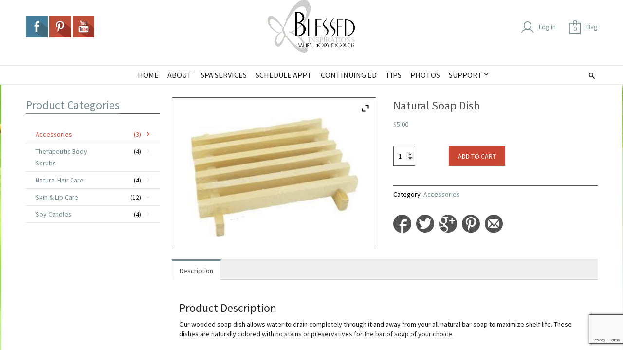

--- FILE ---
content_type: text/html; charset=UTF-8
request_url: https://yourblessedinspiration.com/product/natural-soap-dish/
body_size: 20419
content:
<!doctype html>
<!-- paulirish.com/2008/conditional-stylesheets-vs-css-hacks-answer-neither/ -->
<!--[if lt IE 7]> <html class="no-js ie6 oldie" lang="en"> <![endif]-->
<!--[if IE 7]>    <html class="no-js ie7 oldie" lang="en"> <![endif]-->
<!--[if IE 8]>    <html class="no-js ie8 oldie" lang="en"> <![endif]-->
<!-- Consider adding an manifest.appcache: h5bp.com/d/Offline -->
<!--[if gt IE 8]><!--> <html class="no-js" lang="en-US" > <!--<![endif]-->
    <head>
        <meta charset="UTF-8">
        
        <meta name="viewport" content="width=device-width, initial-scale=1.0, maximum-scale=1.0, user-scalable=0" />
                <!-- Feed -->
        <link rel="alternate" type="application/rss+xml" title="Blessed Inspirations Feed" href="https://yourblessedinspiration.com/feed/">
         <!-- version of GoodStore: 5.4 --> 
        <!-- Enable Startup Image for iOS Home Screen Web App -->
        <meta name="apple-mobile-web-app-capable" content="yes" />
        <meta property='fb:app_id' content=''/>

        <link href='//fonts.googleapis.com/css?family=Lato' rel='stylesheet' type='text/css'>
<link href='//fonts.googleapis.com/css?family=Open+Sans' rel='stylesheet' type='text/css'>
<link href='//fonts.googleapis.com/css?family=Source+Sans+Pro:400,600,700' rel='stylesheet' type='text/css'>

 <!-- Open Graph protocol by JaW -->
<meta property="og:title" content="Natural Soap Dish">
<meta property="og:description" content="Our wooded soap dish allows water to drain completely through it and away from your all-natural bar soap to maximize shelf life. These dishes are naturally colored with no stains or preservatives for the bar of soap of your choice.">
<meta property="og:type" content="article">
<meta property="og:image" content="https://yourblessedinspiration.com/wp-content/uploads/2016/07/image1-875x563.jpeg">
<meta property="og:site_name" content="Blessed Inspirations">
<meta property="og:url" content="https://yourblessedinspiration.com/product/natural-soap-dish/">
<!-- END OG protocol -->
<meta name='robots' content='index, follow, max-image-preview:large, max-snippet:-1, max-video-preview:-1' />

	<!-- This site is optimized with the Yoast SEO plugin v26.8 - https://yoast.com/product/yoast-seo-wordpress/ -->
	<title>Natural Soap Dish | Blessed Inspirations</title>
	<meta name="description" content="Our wooded soap dish allows water to drain completely through it and away from your all-natural bar soap to maximize shelf life. These dishes are" />
	<link rel="canonical" href="https://yourblessedinspiration.com/product/natural-soap-dish/" />
	<meta property="og:locale" content="en_US" />
	<meta property="og:type" content="article" />
	<meta property="og:title" content="Natural Soap Dish | Blessed Inspirations" />
	<meta property="og:description" content="Our wooded soap dish allows water to drain completely through it and away from your all-natural bar soap to maximize shelf life. These dishes are" />
	<meta property="og:url" content="http://yourblessedinspiration.com/product/natural-soap-dish/" />
	<meta property="og:site_name" content="Blessed Inspirations" />
	<meta property="article:publisher" content="https://www.facebook.com/BlessedInspirations" />
	<meta property="article:modified_time" content="2020-05-25T10:45:08+00:00" />
	<meta property="og:image" content="http://yourblessedinspiration.com/wp-content/uploads/2016/07/image1.jpeg" />
	<meta property="og:image:width" content="1125" />
	<meta property="og:image:height" content="834" />
	<meta property="og:image:type" content="image/jpeg" />
	<meta name="twitter:card" content="summary_large_image" />
	<script type="application/ld+json" class="yoast-schema-graph">{"@context":"https://schema.org","@graph":[{"@type":"WebPage","@id":"http://yourblessedinspiration.com/product/natural-soap-dish/","url":"http://yourblessedinspiration.com/product/natural-soap-dish/","name":"Natural Soap Dish | Blessed Inspirations","isPartOf":{"@id":"https://yourblessedinspiration.com/#website"},"primaryImageOfPage":{"@id":"http://yourblessedinspiration.com/product/natural-soap-dish/#primaryimage"},"image":{"@id":"http://yourblessedinspiration.com/product/natural-soap-dish/#primaryimage"},"thumbnailUrl":"https://yourblessedinspiration.com/wp-content/uploads/2016/07/image1.jpeg","datePublished":"2016-07-11T08:13:05+00:00","dateModified":"2020-05-25T10:45:08+00:00","description":"Our wooded soap dish allows water to drain completely through it and away from your all-natural bar soap to maximize shelf life. These dishes are","breadcrumb":{"@id":"http://yourblessedinspiration.com/product/natural-soap-dish/#breadcrumb"},"inLanguage":"en-US","potentialAction":[{"@type":"ReadAction","target":["http://yourblessedinspiration.com/product/natural-soap-dish/"]}]},{"@type":"ImageObject","inLanguage":"en-US","@id":"http://yourblessedinspiration.com/product/natural-soap-dish/#primaryimage","url":"https://yourblessedinspiration.com/wp-content/uploads/2016/07/image1.jpeg","contentUrl":"https://yourblessedinspiration.com/wp-content/uploads/2016/07/image1.jpeg","width":1125,"height":834,"caption":"Blessed Inspirations | Massages, Facial & SPA Services"},{"@type":"BreadcrumbList","@id":"http://yourblessedinspiration.com/product/natural-soap-dish/#breadcrumb","itemListElement":[{"@type":"ListItem","position":1,"name":"Home","item":"https://yourblessedinspiration.com/"},{"@type":"ListItem","position":2,"name":"Shop","item":"https://yourblessedinspiration.com/store/"},{"@type":"ListItem","position":3,"name":"Natural Soap Dish"}]},{"@type":"WebSite","@id":"https://yourblessedinspiration.com/#website","url":"https://yourblessedinspiration.com/","name":"Blessed Inspirations","description":"Massage Facial","publisher":{"@id":"https://yourblessedinspiration.com/#organization"},"alternateName":"Blessed Inspirations","potentialAction":[{"@type":"SearchAction","target":{"@type":"EntryPoint","urlTemplate":"https://yourblessedinspiration.com/?s={search_term_string}"},"query-input":{"@type":"PropertyValueSpecification","valueRequired":true,"valueName":"search_term_string"}}],"inLanguage":"en-US"},{"@type":"Organization","@id":"https://yourblessedinspiration.com/#organization","name":"Blessed Inspirations","alternateName":"Blessed Inspirations","url":"https://yourblessedinspiration.com/","logo":{"@type":"ImageObject","inLanguage":"en-US","@id":"https://yourblessedinspiration.com/#/schema/logo/image/","url":"https://yourblessedinspiration.com/wp-content/uploads/2020/05/cropped-white-background.png","contentUrl":"https://yourblessedinspiration.com/wp-content/uploads/2020/05/cropped-white-background.png","width":512,"height":512,"caption":"Blessed Inspirations"},"image":{"@id":"https://yourblessedinspiration.com/#/schema/logo/image/"},"sameAs":["https://www.facebook.com/BlessedInspirations","https://www.pinterest.com/binspiration1/","https://www.youtube.com/user/BlessedInspiration"]}]}</script>
	<!-- / Yoast SEO plugin. -->


<link rel="alternate" type="application/rss+xml" title="Blessed Inspirations &raquo; Feed" href="https://yourblessedinspiration.com/feed/" />
<link rel="alternate" type="application/rss+xml" title="Blessed Inspirations &raquo; Comments Feed" href="https://yourblessedinspiration.com/comments/feed/" />
<script type="text/javascript">(function() {"use strict";const vps = JSON.parse(`["mg","wrr","wir"]`),admin_url = `https://yourblessedinspiration.com/wp-admin/`;window.dike_plc=(i,d,e=!1)=>{const n=i+"-*";return-1!==vps.indexOf(d)||void 0!==window.dike_tvb&&(-1!==window.dike_tvb.indexOf(d)||-1!==window.dike_tvb.indexOf(n))||(e&&(window.location.href=admin_url+"index.php?page=dike_wpd&author="+i+"&failed_lic_check="+i+"-"+d),!1)};})();</script><link rel="alternate" title="oEmbed (JSON)" type="application/json+oembed" href="https://yourblessedinspiration.com/wp-json/oembed/1.0/embed?url=https%3A%2F%2Fyourblessedinspiration.com%2Fproduct%2Fnatural-soap-dish%2F" />
<link rel="alternate" title="oEmbed (XML)" type="text/xml+oembed" href="https://yourblessedinspiration.com/wp-json/oembed/1.0/embed?url=https%3A%2F%2Fyourblessedinspiration.com%2Fproduct%2Fnatural-soap-dish%2F&#038;format=xml" />
<style id='wp-img-auto-sizes-contain-inline-css' type='text/css'>
img:is([sizes=auto i],[sizes^="auto," i]){contain-intrinsic-size:3000px 1500px}
/*# sourceURL=wp-img-auto-sizes-contain-inline-css */
</style>
<style id='wp-emoji-styles-inline-css' type='text/css'>

	img.wp-smiley, img.emoji {
		display: inline !important;
		border: none !important;
		box-shadow: none !important;
		height: 1em !important;
		width: 1em !important;
		margin: 0 0.07em !important;
		vertical-align: -0.1em !important;
		background: none !important;
		padding: 0 !important;
	}
/*# sourceURL=wp-emoji-styles-inline-css */
</style>
<style id='classic-theme-styles-inline-css' type='text/css'>
/*! This file is auto-generated */
.wp-block-button__link{color:#fff;background-color:#32373c;border-radius:9999px;box-shadow:none;text-decoration:none;padding:calc(.667em + 2px) calc(1.333em + 2px);font-size:1.125em}.wp-block-file__button{background:#32373c;color:#fff;text-decoration:none}
/*# sourceURL=/wp-includes/css/classic-themes.min.css */
</style>
<link rel='stylesheet' id='aps-animate-css-css' href='https://yourblessedinspiration.com/wp-content/plugins/accesspress-social-icons/css/animate.css?ver=1.8.5' type='text/css' media='all' />
<link rel='stylesheet' id='aps-frontend-css-css' href='https://yourblessedinspiration.com/wp-content/plugins/accesspress-social-icons/css/frontend.css?ver=1.8.5' type='text/css' media='all' />
<link rel='stylesheet' id='contact-form-7-css' href='https://yourblessedinspiration.com/wp-content/plugins/contact-form-7/includes/css/styles.css?ver=6.1.4' type='text/css' media='all' />
<link rel='stylesheet' id='woocommerce-layout-css' href='https://yourblessedinspiration.com/wp-content/plugins/woocommerce/assets/css/woocommerce-layout.css?ver=10.3.6' type='text/css' media='all' />
<link rel='stylesheet' id='woocommerce-smallscreen-css' href='https://yourblessedinspiration.com/wp-content/plugins/woocommerce/assets/css/woocommerce-smallscreen.css?ver=10.3.6' type='text/css' media='only screen and (max-width: 768px)' />
<link rel='stylesheet' id='woocommerce-general-css' href='https://yourblessedinspiration.com/wp-content/plugins/woocommerce/assets/css/woocommerce.css?ver=10.3.6' type='text/css' media='all' />
<style id='woocommerce-inline-inline-css' type='text/css'>
.woocommerce form .form-row .required { visibility: visible; }
/*# sourceURL=woocommerce-inline-inline-css */
</style>
<link rel='stylesheet' id='brands-styles-css' href='https://yourblessedinspiration.com/wp-content/plugins/woocommerce/assets/css/brands.css?ver=10.3.6' type='text/css' media='all' />
<link rel='stylesheet' id='ywzm-prettyPhoto-css' href='//yourblessedinspiration.com/wp-content/plugins/woocommerce/assets/css/prettyPhoto.css?ver=2.1.1' type='text/css' media='all' />
<style id='ywzm-prettyPhoto-inline-css' type='text/css'>

                    div.pp_woocommerce a.pp_contract, div.pp_woocommerce a.pp_expand{
                        content: unset !important;
                        background-color: white;
                        width: 25px;
                        height: 25px;
                        margin-top: 5px;
						margin-left: 5px;
                    }

                    div.pp_woocommerce a.pp_contract, div.pp_woocommerce a.pp_expand:hover{
                        background-color: white;
                    }
                     div.pp_woocommerce a.pp_contract, div.pp_woocommerce a.pp_contract:hover{
                        background-color: white;
                    }

                    a.pp_expand:before, a.pp_contract:before{
                    content: unset !important;
                    }

                     a.pp_expand .expand-button-hidden svg, a.pp_contract .expand-button-hidden svg{
                       width: 25px;
                       height: 25px;
                       padding: 5px;
					}

					.expand-button-hidden path{
                       fill: black;
					}

                    
/*# sourceURL=ywzm-prettyPhoto-inline-css */
</style>
<link rel='stylesheet' id='ywzm-magnifier-css' href='https://yourblessedinspiration.com/wp-content/plugins/yith-woocommerce-zoom-magnifier/assets/css/yith_magnifier.css?ver=2.1.1' type='text/css' media='all' />
<link rel='stylesheet' id='ywzm_frontend-css' href='https://yourblessedinspiration.com/wp-content/plugins/yith-woocommerce-zoom-magnifier/assets/css/frontend.css?ver=2.1.1' type='text/css' media='all' />
<style id='ywzm_frontend-inline-css' type='text/css'>

                    #slider-prev, #slider-next {
                        background-color: white;
                        border: 2px solid black;
                        width:25px !important;
                        height:25px !important;
                    }

                    .yith_slider_arrow span{
                        width:25px !important;
                        height:25px !important;
                    }
                    
                    #slider-prev:hover, #slider-next:hover {
                        background-color: white;
                        border: 2px solid black;
                    }
                    
                   .thumbnails.slider path:hover {
                        fill:black;
                    }
                    
                    .thumbnails.slider path {
                        fill:black;
                        width:25px !important;
                        height:25px !important;
                    }

                    .thumbnails.slider svg {
                       width: 22px;
                       height: 22px;
                    }

                    
                    a.yith_expand {
                     position: absolute;
                     z-index: 1000;
                     background-color: white;
                     width: 25px;
                     height: 25px;
                     top: 10px;
                     bottom: initial;
                     left: initial;
                     right: 10px;
                     border-radius: 0%;
                    }

                    .expand-button-hidden svg{
                       width: 25px;
                       height: 25px;
					}

					.expand-button-hidden path{
                       fill: black;
					}
                    
/*# sourceURL=ywzm_frontend-inline-css */
</style>
<link rel='stylesheet' id='style-css' href='https://yourblessedinspiration.com/wp-content/themes/goodstore-child/style.css?ver=6.9' type='text/css' media='all' />
<link rel='stylesheet' id='all_min-css' href='https://yourblessedinspiration.com/wp-content/themes/goodstore/css/all.min.css' type='text/css' media='all' />
<link rel='stylesheet' id='template-min-css' href='https://yourblessedinspiration.com/wp-content/themes/goodstore/css/template.min.css' type='text/css' media='all' />
<link rel='stylesheet' id='jawmenu-style-css' href='https://yourblessedinspiration.com/wp-content/themes/goodstore/css/jawmenu.css?ver=1.2.1' type='text/css' media='all' />
<link rel='stylesheet' id='template-wide-min-css' href='https://yourblessedinspiration.com/wp-content/themes/goodstore/css/template-wide.min.css' type='text/css' media='all' />
<link rel='stylesheet' id='custom-styles-css' href='https://yourblessedinspiration.com/wp-content/themes/goodstore/css/custom-styles-1.min.css' type='text/css' media='all' />
<link rel='stylesheet' id='mg-fontawesome-css' href='https://yourblessedinspiration.com/wp-content/plugins/media-grid/css/fontAwesome/css/all.min.css?ver=5.15.2' type='text/css' media='all' />
<link rel='stylesheet' id='mediaelement-css' href='https://yourblessedinspiration.com/wp-includes/js/mediaelement/mediaelementplayer-legacy.min.css?ver=4.2.17' type='text/css' media='all' />
<link rel='stylesheet' id='wp-mediaelement-css' href='https://yourblessedinspiration.com/wp-includes/js/mediaelement/wp-mediaelement.min.css?ver=6.9' type='text/css' media='all' />
<link rel='stylesheet' id='mg-frontend-css' href='https://yourblessedinspiration.com/wp-content/plugins/media-grid/css/frontend.min.css?ver=8.5.0' type='text/css' media='all' />
<link rel='stylesheet' id='mg-lightbox-css' href='https://yourblessedinspiration.com/wp-content/plugins/media-grid/css/lightbox.min.css?ver=8.5.0' type='text/css' media='all' />
<link rel='stylesheet' id='mg-custom-css-css' href='https://yourblessedinspiration.com/wp-content/plugins/media-grid/css/custom.css?ver=8.5.0-3f888e345018e575f5543d596b494933' type='text/css' media='all' />
<script type="text/javascript" src="https://yourblessedinspiration.com/wp-includes/js/jquery/jquery.min.js?ver=3.7.1" id="jquery-core-js"></script>
<script type="text/javascript" src="https://yourblessedinspiration.com/wp-includes/js/jquery/jquery-migrate.min.js?ver=3.4.1" id="jquery-migrate-js"></script>
<script type="text/javascript" src="https://yourblessedinspiration.com/wp-content/plugins/accesspress-social-icons/js/frontend.js?ver=1.8.5" id="aps-frontend-js-js"></script>
<script type="text/javascript" src="https://yourblessedinspiration.com/wp-content/plugins/woocommerce/assets/js/jquery-blockui/jquery.blockUI.min.js?ver=2.7.0-wc.10.3.6" id="wc-jquery-blockui-js" data-wp-strategy="defer"></script>
<script type="text/javascript" id="wc-add-to-cart-js-extra">
/* <![CDATA[ */
var wc_add_to_cart_params = {"ajax_url":"/wp-admin/admin-ajax.php","wc_ajax_url":"/?wc-ajax=%%endpoint%%","i18n_view_cart":"View cart","cart_url":"https://yourblessedinspiration.com/cart/","is_cart":"","cart_redirect_after_add":"no"};
//# sourceURL=wc-add-to-cart-js-extra
/* ]]> */
</script>
<script type="text/javascript" src="https://yourblessedinspiration.com/wp-content/plugins/woocommerce/assets/js/frontend/add-to-cart.min.js?ver=10.3.6" id="wc-add-to-cart-js" data-wp-strategy="defer"></script>
<script type="text/javascript" id="wc-single-product-js-extra">
/* <![CDATA[ */
var wc_single_product_params = {"i18n_required_rating_text":"Please select a rating","i18n_rating_options":["1 of 5 stars","2 of 5 stars","3 of 5 stars","4 of 5 stars","5 of 5 stars"],"i18n_product_gallery_trigger_text":"View full-screen image gallery","review_rating_required":"yes","flexslider":{"rtl":false,"animation":"slide","smoothHeight":true,"directionNav":false,"controlNav":"thumbnails","slideshow":false,"animationSpeed":500,"animationLoop":false,"allowOneSlide":false},"zoom_enabled":"","zoom_options":[],"photoswipe_enabled":"","photoswipe_options":{"shareEl":false,"closeOnScroll":false,"history":false,"hideAnimationDuration":0,"showAnimationDuration":0},"flexslider_enabled":""};
//# sourceURL=wc-single-product-js-extra
/* ]]> */
</script>
<script type="text/javascript" src="https://yourblessedinspiration.com/wp-content/plugins/woocommerce/assets/js/frontend/single-product.min.js?ver=10.3.6" id="wc-single-product-js" defer="defer" data-wp-strategy="defer"></script>
<script type="text/javascript" src="https://yourblessedinspiration.com/wp-content/plugins/woocommerce/assets/js/js-cookie/js.cookie.min.js?ver=2.1.4-wc.10.3.6" id="wc-js-cookie-js" defer="defer" data-wp-strategy="defer"></script>
<script type="text/javascript" id="woocommerce-js-extra">
/* <![CDATA[ */
var woocommerce_params = {"ajax_url":"/wp-admin/admin-ajax.php","wc_ajax_url":"/?wc-ajax=%%endpoint%%","i18n_password_show":"Show password","i18n_password_hide":"Hide password"};
//# sourceURL=woocommerce-js-extra
/* ]]> */
</script>
<script type="text/javascript" src="https://yourblessedinspiration.com/wp-content/plugins/woocommerce/assets/js/frontend/woocommerce.min.js?ver=10.3.6" id="woocommerce-js" defer="defer" data-wp-strategy="defer"></script>
<script type="text/javascript" src="https://yourblessedinspiration.com/wp-content/plugins/js_composer/assets/js/vendors/woocommerce-add-to-cart.js?ver=8.7.2" id="vc_woocommerce-add-to-cart-js-js"></script>
<script></script><link rel="https://api.w.org/" href="https://yourblessedinspiration.com/wp-json/" /><link rel="alternate" title="JSON" type="application/json" href="https://yourblessedinspiration.com/wp-json/wp/v2/product/270" /><link rel="EditURI" type="application/rsd+xml" title="RSD" href="https://yourblessedinspiration.com/xmlrpc.php?rsd" />
<meta name="generator" content="WordPress 6.9" />
<meta name="generator" content="WooCommerce 10.3.6" />
<link rel='shortlink' href='https://yourblessedinspiration.com/?p=270' />
	<noscript><style>.woocommerce-product-gallery{ opacity: 1 !important; }</style></noscript>
	<!--[if lt IE 9]><link rel="stylesheet" href="https://yourblessedinspiration.com/wp-content/themes/goodstore/css/ie.css"><link rel="stylesheet" href="https://yourblessedinspiration.com/wp-content/themes/goodstore/css/template-wide-ie.css"><script src="http://html5shim.googlecode.com/svn/trunk/html5.js"></script><![endif]-->
<!--Custom CSS-->
<style>.template-logo {
width: 300px;
}

.header-logo img {
    width: 180px;
}</style>
<meta name="generator" content="Powered by WPBakery Page Builder - drag and drop page builder for WordPress."/>
<style type="text/css" id="custom-background-css">
body.custom-background { background-color: #d6044a; background-image: url("https://yourblessedinspiration.com/wp-content/uploads/2022/02/vetka-derevo-zelenye-listya.jpg"); background-position: left top; background-size: contain; background-repeat: repeat; background-attachment: fixed; }
</style>
	<script id='nitro-telemetry-meta' nitro-exclude>window.NPTelemetryMetadata={missReason: (!window.NITROPACK_STATE ? 'cache not found' : 'hit'),pageType: 'product',isEligibleForOptimization: true,}</script><script id='nitro-generic' nitro-exclude>(()=>{window.NitroPack=window.NitroPack||{coreVersion:"na",isCounted:!1};let e=document.createElement("script");if(e.src="https://nitroscripts.com/CsKrEvfzAGzxqmZumPFjqTCMDBmCVByg",e.async=!0,e.id="nitro-script",document.head.appendChild(e),!window.NitroPack.isCounted){window.NitroPack.isCounted=!0;let t=()=>{navigator.sendBeacon("https://to.getnitropack.com/p",JSON.stringify({siteId:"CsKrEvfzAGzxqmZumPFjqTCMDBmCVByg",url:window.location.href,isOptimized:!!window.IS_NITROPACK,coreVersion:"na",missReason:window.NPTelemetryMetadata?.missReason||"",pageType:window.NPTelemetryMetadata?.pageType||"",isEligibleForOptimization:!!window.NPTelemetryMetadata?.isEligibleForOptimization}))};(()=>{let e=()=>new Promise(e=>{"complete"===document.readyState?e():window.addEventListener("load",e)}),i=()=>new Promise(e=>{document.prerendering?document.addEventListener("prerenderingchange",e,{once:!0}):e()}),a=async()=>{await i(),await e(),t()};a()})(),window.addEventListener("pageshow",e=>{if(e.persisted){let i=document.prerendering||self.performance?.getEntriesByType?.("navigation")[0]?.activationStart>0;"visible"!==document.visibilityState||i||t()}})}})();</script><link rel="icon" href="https://yourblessedinspiration.com/wp-content/uploads/2020/05/cropped-white-background-32x32.png" sizes="32x32" />
<link rel="icon" href="https://yourblessedinspiration.com/wp-content/uploads/2020/05/cropped-white-background-192x192.png" sizes="192x192" />
<link rel="apple-touch-icon" href="https://yourblessedinspiration.com/wp-content/uploads/2020/05/cropped-white-background-180x180.png" />
<meta name="msapplication-TileImage" content="https://yourblessedinspiration.com/wp-content/uploads/2020/05/cropped-white-background-270x270.png" />
		<style type="text/css" id="wp-custom-css">
			.header-logo img {
    margin-top:15px;
}

#footer .fullwidth-block {
    background-color: #665950
		</style>
		<noscript><style> .wpb_animate_when_almost_visible { opacity: 1; }</style></noscript>  
    <style id='global-styles-inline-css' type='text/css'>
:root{--wp--preset--aspect-ratio--square: 1;--wp--preset--aspect-ratio--4-3: 4/3;--wp--preset--aspect-ratio--3-4: 3/4;--wp--preset--aspect-ratio--3-2: 3/2;--wp--preset--aspect-ratio--2-3: 2/3;--wp--preset--aspect-ratio--16-9: 16/9;--wp--preset--aspect-ratio--9-16: 9/16;--wp--preset--color--black: #000000;--wp--preset--color--cyan-bluish-gray: #abb8c3;--wp--preset--color--white: #ffffff;--wp--preset--color--pale-pink: #f78da7;--wp--preset--color--vivid-red: #cf2e2e;--wp--preset--color--luminous-vivid-orange: #ff6900;--wp--preset--color--luminous-vivid-amber: #fcb900;--wp--preset--color--light-green-cyan: #7bdcb5;--wp--preset--color--vivid-green-cyan: #00d084;--wp--preset--color--pale-cyan-blue: #8ed1fc;--wp--preset--color--vivid-cyan-blue: #0693e3;--wp--preset--color--vivid-purple: #9b51e0;--wp--preset--gradient--vivid-cyan-blue-to-vivid-purple: linear-gradient(135deg,rgb(6,147,227) 0%,rgb(155,81,224) 100%);--wp--preset--gradient--light-green-cyan-to-vivid-green-cyan: linear-gradient(135deg,rgb(122,220,180) 0%,rgb(0,208,130) 100%);--wp--preset--gradient--luminous-vivid-amber-to-luminous-vivid-orange: linear-gradient(135deg,rgb(252,185,0) 0%,rgb(255,105,0) 100%);--wp--preset--gradient--luminous-vivid-orange-to-vivid-red: linear-gradient(135deg,rgb(255,105,0) 0%,rgb(207,46,46) 100%);--wp--preset--gradient--very-light-gray-to-cyan-bluish-gray: linear-gradient(135deg,rgb(238,238,238) 0%,rgb(169,184,195) 100%);--wp--preset--gradient--cool-to-warm-spectrum: linear-gradient(135deg,rgb(74,234,220) 0%,rgb(151,120,209) 20%,rgb(207,42,186) 40%,rgb(238,44,130) 60%,rgb(251,105,98) 80%,rgb(254,248,76) 100%);--wp--preset--gradient--blush-light-purple: linear-gradient(135deg,rgb(255,206,236) 0%,rgb(152,150,240) 100%);--wp--preset--gradient--blush-bordeaux: linear-gradient(135deg,rgb(254,205,165) 0%,rgb(254,45,45) 50%,rgb(107,0,62) 100%);--wp--preset--gradient--luminous-dusk: linear-gradient(135deg,rgb(255,203,112) 0%,rgb(199,81,192) 50%,rgb(65,88,208) 100%);--wp--preset--gradient--pale-ocean: linear-gradient(135deg,rgb(255,245,203) 0%,rgb(182,227,212) 50%,rgb(51,167,181) 100%);--wp--preset--gradient--electric-grass: linear-gradient(135deg,rgb(202,248,128) 0%,rgb(113,206,126) 100%);--wp--preset--gradient--midnight: linear-gradient(135deg,rgb(2,3,129) 0%,rgb(40,116,252) 100%);--wp--preset--font-size--small: 13px;--wp--preset--font-size--medium: 20px;--wp--preset--font-size--large: 36px;--wp--preset--font-size--x-large: 42px;--wp--preset--spacing--20: 0.44rem;--wp--preset--spacing--30: 0.67rem;--wp--preset--spacing--40: 1rem;--wp--preset--spacing--50: 1.5rem;--wp--preset--spacing--60: 2.25rem;--wp--preset--spacing--70: 3.38rem;--wp--preset--spacing--80: 5.06rem;--wp--preset--shadow--natural: 6px 6px 9px rgba(0, 0, 0, 0.2);--wp--preset--shadow--deep: 12px 12px 50px rgba(0, 0, 0, 0.4);--wp--preset--shadow--sharp: 6px 6px 0px rgba(0, 0, 0, 0.2);--wp--preset--shadow--outlined: 6px 6px 0px -3px rgb(255, 255, 255), 6px 6px rgb(0, 0, 0);--wp--preset--shadow--crisp: 6px 6px 0px rgb(0, 0, 0);}:where(.is-layout-flex){gap: 0.5em;}:where(.is-layout-grid){gap: 0.5em;}body .is-layout-flex{display: flex;}.is-layout-flex{flex-wrap: wrap;align-items: center;}.is-layout-flex > :is(*, div){margin: 0;}body .is-layout-grid{display: grid;}.is-layout-grid > :is(*, div){margin: 0;}:where(.wp-block-columns.is-layout-flex){gap: 2em;}:where(.wp-block-columns.is-layout-grid){gap: 2em;}:where(.wp-block-post-template.is-layout-flex){gap: 1.25em;}:where(.wp-block-post-template.is-layout-grid){gap: 1.25em;}.has-black-color{color: var(--wp--preset--color--black) !important;}.has-cyan-bluish-gray-color{color: var(--wp--preset--color--cyan-bluish-gray) !important;}.has-white-color{color: var(--wp--preset--color--white) !important;}.has-pale-pink-color{color: var(--wp--preset--color--pale-pink) !important;}.has-vivid-red-color{color: var(--wp--preset--color--vivid-red) !important;}.has-luminous-vivid-orange-color{color: var(--wp--preset--color--luminous-vivid-orange) !important;}.has-luminous-vivid-amber-color{color: var(--wp--preset--color--luminous-vivid-amber) !important;}.has-light-green-cyan-color{color: var(--wp--preset--color--light-green-cyan) !important;}.has-vivid-green-cyan-color{color: var(--wp--preset--color--vivid-green-cyan) !important;}.has-pale-cyan-blue-color{color: var(--wp--preset--color--pale-cyan-blue) !important;}.has-vivid-cyan-blue-color{color: var(--wp--preset--color--vivid-cyan-blue) !important;}.has-vivid-purple-color{color: var(--wp--preset--color--vivid-purple) !important;}.has-black-background-color{background-color: var(--wp--preset--color--black) !important;}.has-cyan-bluish-gray-background-color{background-color: var(--wp--preset--color--cyan-bluish-gray) !important;}.has-white-background-color{background-color: var(--wp--preset--color--white) !important;}.has-pale-pink-background-color{background-color: var(--wp--preset--color--pale-pink) !important;}.has-vivid-red-background-color{background-color: var(--wp--preset--color--vivid-red) !important;}.has-luminous-vivid-orange-background-color{background-color: var(--wp--preset--color--luminous-vivid-orange) !important;}.has-luminous-vivid-amber-background-color{background-color: var(--wp--preset--color--luminous-vivid-amber) !important;}.has-light-green-cyan-background-color{background-color: var(--wp--preset--color--light-green-cyan) !important;}.has-vivid-green-cyan-background-color{background-color: var(--wp--preset--color--vivid-green-cyan) !important;}.has-pale-cyan-blue-background-color{background-color: var(--wp--preset--color--pale-cyan-blue) !important;}.has-vivid-cyan-blue-background-color{background-color: var(--wp--preset--color--vivid-cyan-blue) !important;}.has-vivid-purple-background-color{background-color: var(--wp--preset--color--vivid-purple) !important;}.has-black-border-color{border-color: var(--wp--preset--color--black) !important;}.has-cyan-bluish-gray-border-color{border-color: var(--wp--preset--color--cyan-bluish-gray) !important;}.has-white-border-color{border-color: var(--wp--preset--color--white) !important;}.has-pale-pink-border-color{border-color: var(--wp--preset--color--pale-pink) !important;}.has-vivid-red-border-color{border-color: var(--wp--preset--color--vivid-red) !important;}.has-luminous-vivid-orange-border-color{border-color: var(--wp--preset--color--luminous-vivid-orange) !important;}.has-luminous-vivid-amber-border-color{border-color: var(--wp--preset--color--luminous-vivid-amber) !important;}.has-light-green-cyan-border-color{border-color: var(--wp--preset--color--light-green-cyan) !important;}.has-vivid-green-cyan-border-color{border-color: var(--wp--preset--color--vivid-green-cyan) !important;}.has-pale-cyan-blue-border-color{border-color: var(--wp--preset--color--pale-cyan-blue) !important;}.has-vivid-cyan-blue-border-color{border-color: var(--wp--preset--color--vivid-cyan-blue) !important;}.has-vivid-purple-border-color{border-color: var(--wp--preset--color--vivid-purple) !important;}.has-vivid-cyan-blue-to-vivid-purple-gradient-background{background: var(--wp--preset--gradient--vivid-cyan-blue-to-vivid-purple) !important;}.has-light-green-cyan-to-vivid-green-cyan-gradient-background{background: var(--wp--preset--gradient--light-green-cyan-to-vivid-green-cyan) !important;}.has-luminous-vivid-amber-to-luminous-vivid-orange-gradient-background{background: var(--wp--preset--gradient--luminous-vivid-amber-to-luminous-vivid-orange) !important;}.has-luminous-vivid-orange-to-vivid-red-gradient-background{background: var(--wp--preset--gradient--luminous-vivid-orange-to-vivid-red) !important;}.has-very-light-gray-to-cyan-bluish-gray-gradient-background{background: var(--wp--preset--gradient--very-light-gray-to-cyan-bluish-gray) !important;}.has-cool-to-warm-spectrum-gradient-background{background: var(--wp--preset--gradient--cool-to-warm-spectrum) !important;}.has-blush-light-purple-gradient-background{background: var(--wp--preset--gradient--blush-light-purple) !important;}.has-blush-bordeaux-gradient-background{background: var(--wp--preset--gradient--blush-bordeaux) !important;}.has-luminous-dusk-gradient-background{background: var(--wp--preset--gradient--luminous-dusk) !important;}.has-pale-ocean-gradient-background{background: var(--wp--preset--gradient--pale-ocean) !important;}.has-electric-grass-gradient-background{background: var(--wp--preset--gradient--electric-grass) !important;}.has-midnight-gradient-background{background: var(--wp--preset--gradient--midnight) !important;}.has-small-font-size{font-size: var(--wp--preset--font-size--small) !important;}.has-medium-font-size{font-size: var(--wp--preset--font-size--medium) !important;}.has-large-font-size{font-size: var(--wp--preset--font-size--large) !important;}.has-x-large-font-size{font-size: var(--wp--preset--font-size--x-large) !important;}
/*# sourceURL=global-styles-inline-css */
</style>
</head>

    
    <body class="wp-singular product-template-default single single-product postid-270 custom-background wp-theme-goodstore wp-child-theme-goodstore-child jawThemeStyle_bluewhite non-shorten-category-names fullwidth topbar-none wide-theme hide-sliders theme-goodstore mg_no_rclick woocommerce woocommerce-page woocommerce-no-js wpb-js-composer js-comp-ver-8.7.2 vc_responsive"    >
            <div class="body-content">  
            <div id="container" class="container" role="document">
                           
                                <!-- Start the template box -->
                <div id="template-box">
                    <!-- Row for blog navigation -->
                    <!-- <noscript>Please turn on JavaScript</noscript> -->
                    
                    
                    <div class="totop-button" id="totop" >
    <i class="icon-arrow-slide-up"></i>
</div>
                    <div id="header">
                        <div class="row-fullwidth">
                            <div class="fullwidth-block row header-small-content header-small-center-content  ">
                        <div class="col-lg-4 header-widget-area">
            <article id="apsi_widget-2" class="widget widget_apsi_widget"><div class="aps-social-icon-wrapper">
                    <div class="aps-group-horizontal">
                                    <div class="aps-each-icon icon-1-1" style='margin:px;' data-aps-tooltip='' data-aps-tooltip-enabled="1" data-aps-tooltip-bg="#000" data-aps-tooltip-color="#fff">
                    <a href="https://www.facebook.com/BlessedInspirations" target=&quot;_blank&quot; class="aps-icon-link animated aps-tooltip" data-animation-class="bounceIn">
                                                <img src="https://yourblessedinspiration.com/wp-content/plugins/accesspress-social-icons/icon-sets/png/set4/facebook.png" alt=""/>
                                            </a>
                    <span class="aps-icon-tooltip aps-icon-tooltip-bottom" style="display: none;"></span>
                    <style class="aps-icon-front-style">.icon-1-1 img{height:45px;width:45px;opacity:1;-moz-box-shadow:0px 0px 0px 0 ;-webkit-box-shadow:0px 0px 0px 0 ;box-shadow:0px 0px 0px 0 ;padding:0px;}.icon-1-1 .aps-icon-tooltip:before{border-color:#000}</style>                </div>
                
                            <div class="aps-each-icon icon-1-2" style='margin:px;' data-aps-tooltip='' data-aps-tooltip-enabled="1" data-aps-tooltip-bg="#000" data-aps-tooltip-color="#fff">
                    <a href="https://www.pinterest.com/binspiration1/" target=&quot;_blank&quot; class="aps-icon-link animated aps-tooltip" data-animation-class="bounceIn">
                                                <img src="https://yourblessedinspiration.com/wp-content/plugins/accesspress-social-icons/icon-sets/png/set4/pinterest.png" alt=""/>
                                            </a>
                    <span class="aps-icon-tooltip aps-icon-tooltip-bottom" style="display: none;"></span>
                    <style class="aps-icon-front-style">.icon-1-2 img{height:45px;width:45px;opacity:1;-moz-box-shadow:0px 0px 0px 0 ;-webkit-box-shadow:0px 0px 0px 0 ;box-shadow:0px 0px 0px 0 ;padding:0px;}.icon-1-2 .aps-icon-tooltip:before{border-color:#000}</style>                </div>
                
                            <div class="aps-each-icon icon-1-3" style='margin:px;' data-aps-tooltip='' data-aps-tooltip-enabled="1" data-aps-tooltip-bg="#000" data-aps-tooltip-color="#fff">
                    <a href="https://www.youtube.com/user/BlessedInspiration" target=&quot;_blank&quot; class="aps-icon-link animated aps-tooltip" data-animation-class="bounceIn">
                                                <img src="https://yourblessedinspiration.com/wp-content/plugins/accesspress-social-icons/icon-sets/png/set4/youtube.png" alt=""/>
                                            </a>
                    <span class="aps-icon-tooltip aps-icon-tooltip-bottom" style="display: none;"></span>
                    <style class="aps-icon-front-style">.icon-1-3 img{height:45px;width:45px;opacity:1;-moz-box-shadow:0px 0px 0px 0 ;-webkit-box-shadow:0px 0px 0px 0 ;box-shadow:0px 0px 0px 0 ;padding:0px;}.icon-1-3 .aps-icon-tooltip:before{border-color:#000}</style>                </div>
                
            </div>
</article>        </div>
        <div class="col-lg-4 header-logo">
                                        <h1>
                                    <a href="https://yourblessedinspiration.com" title="Blessed Inspirations">
                        <img class="template-logo" src="https://yourblessedinspiration.com/wp-content/uploads/2024/05/white-background.webp" width=&quot;180&quot; height=&quot;108&quot; alt="Blessed Inspirations">
                    </a>
                                    </h1>
             
        </div>

        <div class="col-lg-4 header-widget-area">
            <article id="jaw_ecommerce_widget-2" class="widget jaw_ecommerce_widget">
<ul>
            <li class="top-bar-login-content" aria-haspopup="true">
                        <a href="https://yourblessedinspiration.com/my-account/">
                <span class="topbar-title-icon icon-user-icon2"></span>
                <span class="topbar-title-text">                        
                    Log in                </span>  
            </a>
                        <div class="top-bar-login-form ">
                <form name="loginform" id="loginform" action="https://yourblessedinspiration.com/wp-login.php" method="post"><p class="login-username">
				<label for="user_login">Username</label>
				<input type="text" name="log" id="user_login" autocomplete="username" class="input" value="" size="20" />
			</p><p class="login-password">
				<label for="user_pass">Password</label>
				<input type="password" name="pwd" id="user_pass" autocomplete="current-password" spellcheck="false" class="input" value="" size="20" />
			</p><p class="login-remember"><label><input name="rememberme" type="checkbox" id="rememberme" value="forever" /> Remember Me</label></p><p class="login-submit">
				<input type="submit" name="wp-submit" id="wp-submit" class="button button-primary" value="Log In" />
				<input type="hidden" name="redirect_to" value="https://yourblessedinspiration.com/product/natural-soap-dish/" />
			</p></form>                                    <p class="regiter-button">
                                                <a rel="nofollow" class="btnregiter" href="https://yourblessedinspiration.com/wp-login.php?action=register">Register</a>                    </p>
                            </div>                
        </li>
        
                        <li class="woo-bar-woo-cart woocommerce-page " aria-haspopup="true">
                <a class="widget-cart-contents" aria-haspopup="true" href="https://yourblessedinspiration.com/cart/" title="View your shopping cart">
    <span class="topbar-title-icon icon-bag-icon"></span>
    <span class="jaw_number_of_products">0</span>
    <span class="topbar-title-text">
        Bag    </span>
</a>
<div class="top-bar-cart-content woocommerce">
    <div class="hide_cart_widget_if_empty">    <div class="widget_shopping_cart_content"></div>    </div></div>            </li>
            
</ul>
</article>        </div>

        <div class="clear"></div>
    </div>

<div class="fullwidth-block row small-menu main-menu small-menu-center  row-menu-border  jaw-logo-scrollable-off  header-small-center-search">

    <div class="col-lg-12">
        
        <div class="header-logo">
                    </div>
        <nav class="top-bar top-bar-jw" role="navigation">
            <section>
                <div id="jaw-menu" class="jaw-menu-bar"><ul class="top-nav"><li id="menu-item-3330" class="menu-item menu-item-type-post_type menu-item-object-page menu-item-home menu-item-3330 jaw-menu-item-depth-0 no-dropdown cols-count-1 jaw-menu-item-dropdown"><a class="" href="https://yourblessedinspiration.com/"><span class="jaw-menu-submenu-icon icon-arrow-right-gs" aria-hidden="true"></span><span class="jaw-menu-icon " aria-hidden="true"></span><span class="jaw-menu-href-title">Home</span></a></li>
<li id="menu-item-3278" class="menu-item menu-item-type-post_type menu-item-object-page menu-item-3278 jaw-menu-item-depth-0 no-dropdown cols-count-1 jaw-menu-item-dropdown"><a class="" href="https://yourblessedinspiration.com/about-us/"><span class="jaw-menu-submenu-icon icon-arrow-right-gs" aria-hidden="true"></span><span class="jaw-menu-icon " aria-hidden="true"></span><span class="jaw-menu-href-title">About</span></a></li>
<li id="menu-item-3606" class="menu-item menu-item-type-post_type menu-item-object-page menu-item-3606 jaw-menu-item-depth-0 no-dropdown cols-count-1 jaw-menu-item-dropdown"><a class="" href="https://yourblessedinspiration.com/massages/"><span class="jaw-menu-submenu-icon icon-arrow-right-gs" aria-hidden="true"></span><span class="jaw-menu-icon " aria-hidden="true"></span><span class="jaw-menu-href-title">Spa Services</span></a></li>
<li id="menu-item-3957" class="menu-item menu-item-type-custom menu-item-object-custom menu-item-3957 jaw-menu-item-depth-0 no-dropdown cols-count-1 jaw-menu-item-dropdown"><a class="" target="_blank" href="https://www.schedulicity.com/scheduling/BIB8XE/services"><span class="jaw-menu-submenu-icon icon-arrow-right-gs" aria-hidden="true"></span><span class="jaw-menu-icon " aria-hidden="true"></span><span class="jaw-menu-href-title">Schedule Appt</span></a></li>
<li id="menu-item-3978" class="menu-item menu-item-type-custom menu-item-object-custom menu-item-3978 jaw-menu-item-depth-0 no-dropdown cols-count-1 jaw-menu-item-dropdown"><a class="" target="_blank" href="https://www.schedulicity.com/scheduling/BIB8XE/classes"><span class="jaw-menu-submenu-icon icon-arrow-right-gs" aria-hidden="true"></span><span class="jaw-menu-icon " aria-hidden="true"></span><span class="jaw-menu-href-title">Continuing Ed</span></a></li>
<li id="menu-item-3281" class="menu-item menu-item-type-post_type menu-item-object-page menu-item-3281 jaw-menu-item-depth-0 no-dropdown cols-count-1 jaw-menu-item-dropdown"><a class="" href="https://yourblessedinspiration.com/blog/"><span class="jaw-menu-submenu-icon icon-arrow-right-gs" aria-hidden="true"></span><span class="jaw-menu-icon " aria-hidden="true"></span><span class="jaw-menu-href-title">Tips</span></a></li>
<li id="menu-item-3428" class="menu-item menu-item-type-post_type menu-item-object-page menu-item-3428 jaw-menu-item-depth-0 no-dropdown cols-count-1 jaw-menu-item-dropdown"><a class="" href="https://yourblessedinspiration.com/video/"><span class="jaw-menu-submenu-icon icon-arrow-right-gs" aria-hidden="true"></span><span class="jaw-menu-icon " aria-hidden="true"></span><span class="jaw-menu-href-title">Photos</span></a></li>
<li id="menu-item-3943" class="menu-item menu-item-type-custom menu-item-object-custom menu-item-has-children menu-item-3943 jaw-menu-item-depth-0 has-dropdown cols-count-1 jaw-menu-item-dropdown"><a class="" href="#"><span class="jaw-menu-submenu-icon icon-arrow-right-gs" aria-hidden="true"></span><span class="jaw-menu-icon " aria-hidden="true"></span><span class="jaw-menu-href-title">Support</span></a>
<ul class="sub-menu">
	<li id="menu-item-3437" class="menu-item menu-item-type-post_type menu-item-object-page menu-item-3437 jaw-menu-item-depth-1 no-dropdown cols-count-1 jaw-menu-item-dropdown"><a class="" href="https://yourblessedinspiration.com/contact/"><span class="jaw-menu-submenu-icon icon-arrow-right-gs" aria-hidden="true"></span><span class="jaw-menu-icon " aria-hidden="true"></span><span class="jaw-menu-href-title">CONTACT US</span></a></li>
	<li id="menu-item-3510" class="menu-item menu-item-type-post_type menu-item-object-page menu-item-3510 jaw-menu-item-depth-1 no-dropdown cols-count-1 jaw-menu-item-dropdown"><a class="" href="https://yourblessedinspiration.com/faq/"><span class="jaw-menu-submenu-icon icon-arrow-right-gs" aria-hidden="true"></span><span class="jaw-menu-icon " aria-hidden="true"></span><span class="jaw-menu-href-title">FAQ</span></a></li>
</ul>
</li>
<div class="clear"></div></ul></div>                <div class="clear"></div>
                <div class="header-search">
                <form role="search" method="get" id="searchform" action="https://yourblessedinspiration.com/">
    <div class="search-box">		
        <div class="search-input">
            <input type="text" value="" name="s" id="s" placeholder="Search...">
        </div>

        <div class="search-button">
            <button type="submit" id="searchsubmit" value="" class=""><span></span></button>
        </div>
    </div>
</form>                </div>
            </section>
        </nav>
        <nav class="mobile-menu-selectbox" role="navigation">
            <div id="jaw-mobile-menu" class="jaw-menu-mobile-bar"><ul class="top-nav-mobile"><li class="menu-item menu-item-type-post_type menu-item-object-page menu-item-home menu-item-3330 jaw-menu-item-depth-0 no-dropdown cols-count-1 jaw-menu-item-dropdown" aria-haspopup="false"><a class="" href="https://yourblessedinspiration.com/"><span class="jaw-menu-icon " aria-hidden="true"></span><span class="jaw-menu-href-title">Home</span></a></li>
<li class="menu-item menu-item-type-post_type menu-item-object-page menu-item-3278 jaw-menu-item-depth-0 no-dropdown cols-count-1 jaw-menu-item-dropdown" aria-haspopup="false"><a class="" href="https://yourblessedinspiration.com/about-us/"><span class="jaw-menu-icon " aria-hidden="true"></span><span class="jaw-menu-href-title">About</span></a></li>
<li class="menu-item menu-item-type-post_type menu-item-object-page menu-item-3606 jaw-menu-item-depth-0 no-dropdown cols-count-1 jaw-menu-item-dropdown" aria-haspopup="false"><a class="" href="https://yourblessedinspiration.com/massages/"><span class="jaw-menu-icon " aria-hidden="true"></span><span class="jaw-menu-href-title">Spa Services</span></a></li>
<li class="menu-item menu-item-type-custom menu-item-object-custom menu-item-3957 jaw-menu-item-depth-0 no-dropdown cols-count-1 jaw-menu-item-dropdown" aria-haspopup="false"><a class="" target="_blank" href="https://www.schedulicity.com/scheduling/BIB8XE/services"><span class="jaw-menu-icon " aria-hidden="true"></span><span class="jaw-menu-href-title">Schedule Appt</span></a></li>
<li class="menu-item menu-item-type-custom menu-item-object-custom menu-item-3978 jaw-menu-item-depth-0 no-dropdown cols-count-1 jaw-menu-item-dropdown" aria-haspopup="false"><a class="" target="_blank" href="https://www.schedulicity.com/scheduling/BIB8XE/classes"><span class="jaw-menu-icon " aria-hidden="true"></span><span class="jaw-menu-href-title">Continuing Ed</span></a></li>
<li class="menu-item menu-item-type-post_type menu-item-object-page menu-item-3281 jaw-menu-item-depth-0 no-dropdown cols-count-1 jaw-menu-item-dropdown" aria-haspopup="false"><a class="" href="https://yourblessedinspiration.com/blog/"><span class="jaw-menu-icon " aria-hidden="true"></span><span class="jaw-menu-href-title">Tips</span></a></li>
<li class="menu-item menu-item-type-post_type menu-item-object-page menu-item-3428 jaw-menu-item-depth-0 no-dropdown cols-count-1 jaw-menu-item-dropdown" aria-haspopup="false"><a class="" href="https://yourblessedinspiration.com/video/"><span class="jaw-menu-icon " aria-hidden="true"></span><span class="jaw-menu-href-title">Photos</span></a></li>
<li class="menu-item menu-item-type-custom menu-item-object-custom menu-item-has-children menu-item-3943 jaw-menu-item-depth-0 has-dropdown cols-count-1 jaw-menu-item-dropdown" aria-haspopup="true"><a class="" href="#"><span class="jaw-menu-icon " aria-hidden="true"></span><span class="jaw-menu-href-title">Support</span></a>
<ul class="sub-menu">
	<li class="menu-item menu-item-type-post_type menu-item-object-page menu-item-3437 jaw-menu-item-depth-1 no-dropdown cols-count-1 jaw-menu-item-dropdown" aria-haspopup="false"><a class="" href="https://yourblessedinspiration.com/contact/"><span class="jaw-menu-icon " aria-hidden="true"></span><span class="jaw-menu-href-title">CONTACT US</span></a></li>
	<li class="menu-item menu-item-type-post_type menu-item-object-page menu-item-3510 jaw-menu-item-depth-1 no-dropdown cols-count-1 jaw-menu-item-dropdown" aria-haspopup="false"><a class="" href="https://yourblessedinspiration.com/faq/"><span class="jaw-menu-icon " aria-hidden="true"></span><span class="jaw-menu-href-title">FAQ</span></a></li>
</ul>
</li>
</ul></div>            <form role="search" method="get" id="searchform" action="https://yourblessedinspiration.com/">
    <div class="search-box">		
        <div class="search-input">
            <input type="text" value="" name="s" id="s" placeholder="Search...">
        </div>

        <div class="search-button">
            <button type="submit" id="searchsubmit" value="" class=""><span></span></button>
        </div>
    </div>
</form>        </nav>
    </div>

</div>                        </div>
                                                
                    </div>
                    <!-- Row for main content area -->
                    <div id="main" class="row">                                                
                        <!-- Row for main content area -->
<div id="content" class="col-12 col-sm-12 col-lg-9 left1_sidebar archive-content"><div class="row">



    <div class="col-12 col-sm-12 col-lg-9 builder-section before_main_content "><div class="row"><div class="col-12 col-sm-12 col-lg-9 woo_before_main_content"></div></div></div> <div id="content" class="product-content builder-section col-12 col-sm-12 col-lg-9" > 
                        <div class="row">
                            <div class="col-12 col-sm-12 col-lg-9">     
                                <div class="woocommerce-notices-wrapper"></div>
<div id="product-270" class="jw-description-style-tabs post-270 product type-product status-publish has-post-thumbnail product_cat-accessories first instock taxable shipping-taxable purchasable product-type-simple">

    <input type="hidden" id="yith_wczm_traffic_light" value="free">

<div class="images
">

	<div class="woocommerce-product-gallery__image "><a href="https://yourblessedinspiration.com/wp-content/uploads/2016/07/image1.jpeg" itemprop="image" class="yith_magnifier_zoom woocommerce-main-image" title="image1"><img width="566" height="420" src="https://yourblessedinspiration.com/wp-content/uploads/2016/07/image1-600x445.jpeg" class="attachment-shop_single size-shop_single wp-post-image" alt="Blessed Inspirations | Massages, Facial &amp; SPA Services" decoding="async" fetchpriority="high" srcset="https://yourblessedinspiration.com/wp-content/uploads/2016/07/image1-600x445.jpeg 600w, https://yourblessedinspiration.com/wp-content/uploads/2016/07/image1-300x222.jpeg 300w, https://yourblessedinspiration.com/wp-content/uploads/2016/07/image1-1024x759.jpeg 1024w, https://yourblessedinspiration.com/wp-content/uploads/2016/07/image1-768x569.jpeg 768w, https://yourblessedinspiration.com/wp-content/uploads/2016/07/image1-151x112.jpeg 151w, https://yourblessedinspiration.com/wp-content/uploads/2016/07/image1-275x204.jpeg 275w, https://yourblessedinspiration.com/wp-content/uploads/2016/07/image1.jpeg 1125w" sizes="(max-width: 566px) 100vw, 566px" /></a></div>
	<div class="expand-button-hidden" style="display: none;">
	<svg width="19px" height="19px" viewBox="0 0 19 19" version="1.1" xmlns="http://www.w3.org/2000/svg" xmlns:xlink="http://www.w3.org/1999/xlink">
		<defs>
			<rect id="path-1" x="0" y="0" width="30" height="30"></rect>
		</defs>
		<g id="Page-1" stroke="none" stroke-width="1" fill="none" fill-rule="evenodd">
			<g id="Product-page---example-1" transform="translate(-940.000000, -1014.000000)">
				<g id="arrow-/-expand" transform="translate(934.500000, 1008.500000)">
					<mask id="mask-2" fill="white">
						<use xlink:href="#path-1"></use>
					</mask>
					<g id="arrow-/-expand-(Background/Mask)"></g>
					<path d="M21.25,8.75 L15,8.75 L15,6.25 L23.75,6.25 L23.740468,15.0000006 L21.25,15.0000006 L21.25,8.75 Z M8.75,21.25 L15,21.25 L15,23.75 L6.25,23.75 L6.25953334,14.9999988 L8.75,14.9999988 L8.75,21.25 Z" fill="#000000" mask="url(#mask-2)"></path>
				</g>
			</g>
		</g>
	</svg>
	</div>

	<div class="zoom-button-hidden" style="display: none;">
		<svg width="22px" height="22px" viewBox="0 0 22 22" version="1.1" xmlns="http://www.w3.org/2000/svg" xmlns:xlink="http://www.w3.org/1999/xlink">
			<defs>
				<rect id="path-1" x="0" y="0" width="30" height="30"></rect>
			</defs>
			<g id="Page-1" stroke="none" stroke-width="1" fill="none" fill-rule="evenodd">
				<g id="Product-page---example-1" transform="translate(-990.000000, -1013.000000)">
					<g id="edit-/-search" transform="translate(986.000000, 1010.000000)">
						<mask id="mask-2" fill="white">
							<use xlink:href="#path-1"></use>
						</mask>
						<g id="edit-/-search-(Background/Mask)"></g>
						<path d="M17.9704714,15.5960917 C20.0578816,12.6670864 19.7876957,8.57448101 17.1599138,5.94669908 C14.2309815,3.01776677 9.4822444,3.01776707 6.55331239,5.94669908 C3.62438008,8.87563139 3.62438008,13.6243683 6.55331239,16.5533006 C9.18109432,19.1810825 13.2736993,19.4512688 16.2027049,17.3638582 L23.3470976,24.5082521 L25.1148653,22.7404845 L17.9704714,15.5960917 C19.3620782,13.6434215 19.3620782,13.6434215 17.9704714,15.5960917 Z M15.3921473,7.71446586 C17.3447686,9.6670872 17.3447686,12.8329128 15.3921473,14.7855341 C13.4395258,16.7381556 10.273701,16.7381555 8.32107961,14.7855341 C6.36845812,12.8329127 6.36845812,9.66708735 8.32107961,7.71446586 C10.273701,5.76184452 13.4395258,5.76184437 15.3921473,7.71446586 C16.6938949,9.01621342 16.6938949,9.01621342 15.3921473,7.71446586 Z" fill="#000000" mask="url(#mask-2)"></path>
					</g>
				</g>
			</g>
		</svg>

	</div>


	
</div>


<script type="text/javascript" charset="utf-8">

	var yith_magnifier_options = {
		enableSlider: true,

				sliderOptions: {
			responsive: 'true',
			circular: true,
			infinite: true,
			direction: 'left',
			debug: false,
			auto: false,
			align: 'left',
			prev: {
				button: "#slider-prev",
				key: "left"
			},
			next: {
				button: "#slider-next",
				key: "right"
			},
			scroll: {
				items: 1,
				pauseOnHover: true
			},
			items: {
				visible: 3			}
		},

		

		
		showTitle: false,
		zoomWidth: 'auto',
		zoomHeight: 'auto',
		position: 'right',
		softFocus: false,
		adjustY: 0,
		disableRightClick: false,
		phoneBehavior: 'right',
		zoom_wrap_additional_css: '',
		lensOpacity: '0.5',
		loadingLabel: 'Loading...',
	};

</script>

    <div class="summary entry-summary">

        <h1 class="product_title entry-title">Natural Soap Dish</h1><div class="price-container"><p class="price">&#36;5.00</p>
</div><div class="clear"></div><div class="description-container"></div>
	
	<form class="cart" action="https://yourblessedinspiration.com/product/natural-soap-dish/" method="post" enctype='multipart/form-data'>
		
		<div class="quantity">
		<label class="screen-reader-text" for="quantity_6981a43ddb523">Natural Soap Dish quantity</label>
	<input
		type="number"
				id="quantity_6981a43ddb523"
		class="input-text qty text"
		name="quantity"
		value="1"
		aria-label="Product quantity"
				min="1"
							step="1"
			placeholder=""
			inputmode="numeric"
			autocomplete="off"
			/>
	</div>

		<button type="submit" name="add-to-cart" value="270" class="single_add_to_cart_button button alt">Add to cart</button>

			</form>

	
<div class="clear"></div><div class="product_meta">

		
	<span class="posted_in">Category: <a href="https://yourblessedinspiration.com/product-category/accessories/" rel="tag">Accessories</a></span>
	
	
</div><ul class="socialshare-icon">
            <li>
            <a class="link-facebook" target="_blank" href="https://www.facebook.com/sharer/sharer.php?u=http://https%3A%2F%2Fyourblessedinspiration.com%2Fproduct%2Fnatural-soap-dish%2F&t=Natural+Soap+Dish">
                <span class="icon-facebook4"></span>
            </a>
        </li>
                <li>
            <a class="link-twitter" target="_blank" href="https://twitter.com/intent/tweet?original_referer=http://https%3A%2F%2Fyourblessedinspiration.com%2Fproduct%2Fnatural-soap-dish%2F&text=Natural+Soap+Dish&url=http://https%3A%2F%2Fyourblessedinspiration.com%2Fproduct%2Fnatural-soap-dish%2F">
                <span class="icon-twitter3"></span>
            </a>
        </li>
                <li>
            <a class="link-google" target="_blank" href="https://plus.google.com/share?url=http://https%3A%2F%2Fyourblessedinspiration.com%2Fproduct%2Fnatural-soap-dish%2F">
                <span class="icon-google-plus4"></span>
            </a>
        </li>
                <li>
            <a class="link-pinterest" target="_blank" href="https://www.pinterest.com/pin/create/button/?url=http://https%3A%2F%2Fyourblessedinspiration.com%2Fproduct%2Fnatural-soap-dish%2F&media=https%3A%2F%2Fyourblessedinspiration.com%2Fwp-content%2Fuploads%2F2016%2F07%2Fimage1.jpeg&description=">
                <span class="icon-pinterest"></span>
            </a>
        </li>
                <li>
            <a class="link-email" target="_blank" href="/cdn-cgi/l/email-protection#[base64]">
                <span class="icon-mail4 "></span>
            </a>
        </li> 
    
</ul>

    </div><!-- .summary -->
    <div class="clear"></div>


	<div class="woocommerce-tabs wc-tabs-wrapper">
		<ul class="tabs wc-tabs" role="tablist">
							<li role="presentation" class="description_tab" id="tab-title-description">
					<a href="#tab-description" role="tab" aria-controls="tab-description">
						Description					</a>
				</li>
					</ul>
					<div class="woocommerce-Tabs-panel woocommerce-Tabs-panel--description panel entry-content wc-tab" id="tab-description" role="tabpanel" aria-labelledby="tab-title-description">
				
<h2>Product Description</h2>

<p>Our wooded soap dish allows water to drain completely through it and away from your all-natural bar soap to maximize shelf life. These dishes are naturally colored with no stains or preservatives for the bar of soap of your choice.</p>
			</div>
		
			</div>


<div class="releated-product woocommerce">
    <div class="row section-header box">
        <div class="section-big-wrapper">
            <h3 class="section-big">Related Products</h3>
        </div>
    </div>
    
<div id="jaw-carousel-41" class="carousel horizontal slide woocommerce navigation-bar">
    <!-- Wrapper for slides -->
    <div class="carousel-inner">
                              
                                <div class="item active">
                    <div class="jaw_blog ">
                        <div class="carousel-caption row elements_iso">
                            

    <!-- woo fix 3.3.0 article class -->  
    <article id="product-271"  class="element col-lg-3 product-style-1 product-animate  post-271 product type-product status-publish has-post-thumbnail product_cat-accessories first instock taxable shipping-taxable purchasable product-type-simple"   
             sort_name="rami soap bad"  
             sort_date="2016-07-11 08:14:20" 
             sort_rating="0" 
             sort_popular="0"
             >
        <div class="box ">
            <a href="https://yourblessedinspiration.com/product/rami-soap-bad/" class="woocommerce-LoopProduct-link woocommerce-loop-product__link">                        <div class="image ">
                <a href="https://yourblessedinspiration.com/product/rami-soap-bad/" title="Rami Soap Bad"><img width="274" height="274" src="https://yourblessedinspiration.com/wp-content/uploads/2016/07/Fake-Remi-Bag-500x500.jpg" class="attachment-woo-size size-woo-size wp-post-image" alt="" decoding="async" loading="lazy" srcset="https://yourblessedinspiration.com/wp-content/uploads/2016/07/Fake-Remi-Bag-500x500.jpg 500w, https://yourblessedinspiration.com/wp-content/uploads/2016/07/Fake-Remi-Bag-500x500-300x300.jpg 300w, https://yourblessedinspiration.com/wp-content/uploads/2016/07/Fake-Remi-Bag-500x500-100x100.jpg 100w, https://yourblessedinspiration.com/wp-content/uploads/2016/07/Fake-Remi-Bag-500x500-150x150.jpg 150w" sizes="auto, (max-width: 274px) 100vw, 274px" /></a>          
            </div>

            <div class="product-info-bar"></div>
            <div class="product-box">

                
                <h2 class="rating-none">
                    <a href="https://yourblessedinspiration.com/product/rami-soap-bad/" title="Rami Soap Bad" class="post_name">Rami Soap Bad</a>
                </h2>   <!-- Title -->
                Slide a bar of our organic soap into this 100% natural soap bag, and experience how the loosely woven plant fibers give you a rich lather. As a bonus, it increases the shelf life of your soap and you won’t have to worry about losing your grip while bathing. 
                <div class="clear"></div>   
                <div class="product-box-info">



                    <div class="rating rating-none">
                                                                                
              <!-- RATING -->
                        <div class="clear"></div>
                    </div>
                    <div class="price-container"><p class="price">&#36;6.00</p>
</div>                    <div class="clear"></div>                
                </div>
                <div class="product-box-buttons">
                    <div class="addtocart">
                        

	<a href="/product/natural-soap-dish/?add-to-cart=271" rel="nofollow" data-product_id="271" data-product_sku="" class="add_to_cart_button post_name button product_type_simple"><span class="icon-plus-circle2"></span><span class="icon-cart3"></span>Add to cart</a>
                    </div>

                    
                    <div class="clear"></div>    
                </div>

                                </a>
                <div class="clear"></div>
            </div> 
        </div>
    </article>

                               
                         
                                                
                                    
                                                

    <!-- woo fix 3.3.0 article class -->  
    <article id="product-268"  class="element col-lg-3 product-style-1 product-animate  post-268 product type-product status-publish has-post-thumbnail product_cat-accessories first instock taxable shipping-taxable purchasable product-type-simple"   
             sort_name="facial brush"  
             sort_date="2016-07-11 08:11:07" 
             sort_rating="0" 
             sort_popular="0"
             >
        <div class="box ">
            <a href="https://yourblessedinspiration.com/product/facial-brus/" class="woocommerce-LoopProduct-link woocommerce-loop-product__link">                        <div class="image ">
                <a href="https://yourblessedinspiration.com/product/facial-brus/" title="Facial Brush"><img width="274" height="293" src="https://yourblessedinspiration.com/wp-content/uploads/2016/07/image0-274x293.jpeg" class="attachment-woo-size size-woo-size wp-post-image" alt="Blessed Inspirations | Massages, Facial &amp; SPA Services" decoding="async" loading="lazy" /></a>          
            </div>

            <div class="product-info-bar"></div>
            <div class="product-box">

                
                <h2 class="rating-none">
                    <a href="https://yourblessedinspiration.com/product/facial-brus/" title="Facial Brush" class="post_name">Facial Brush</a>
                </h2>   <!-- Title -->
                Our facial cleansing brush removes 5X more dirt and makeup than cleaning with your hands or towel. Excellent for exfoliating and dry brushing the face and neck, its gentle bristles leave your skin feeling and looking healthier for a goddess-style glow. 
                <div class="clear"></div>   
                <div class="product-box-info">



                    <div class="rating rating-none">
                                                                                
              <!-- RATING -->
                        <div class="clear"></div>
                    </div>
                    <div class="price-container"><p class="price">&#36;5.00</p>
</div>                    <div class="clear"></div>                
                </div>
                <div class="product-box-buttons">
                    <div class="addtocart">
                        

	<a href="/product/natural-soap-dish/?add-to-cart=268" rel="nofollow" data-product_id="268" data-product_sku="" class="add_to_cart_button post_name button product_type_simple"><span class="icon-plus-circle2"></span><span class="icon-cart3"></span>Add to cart</a>
                    </div>

                    
                    <div class="clear"></div>    
                </div>

                                </a>
                <div class="clear"></div>
            </div> 
        </div>
    </article>

                             
                                                
                                    
           
                   
    </div></div></div></div>
<!-- Controls -->
<a class="left carousel-control" href="#jaw-carousel-41" data-slide="prev">
    <span class="icon-prev"></span>
</a>
<a class="right carousel-control" href="#jaw-carousel-41" data-slide="next">
    <span class="icon-next"></span>
</a>
<div class="clear"></div>
</div>
<div class="clear"></div>


</div>
<meta itemprop="url" content="https://yourblessedinspiration.com/product/natural-soap-dish/" />
</div><!-- #product-270 -->

                            </div>
                            
                                            </div>
                    <div class="clear"></div>
                </div>

    
            <nav id="nav-single" class="col-12 col-sm-12 col-lg-9">
            <span class="nav-previous"><a href="https://yourblessedinspiration.com/product/facial-brus/" rel="prev"><i class="icon-arrow-slide-left"></i> Previous</a></span>
            <span class="nav-next"><a href="https://yourblessedinspiration.com/product/rami-soap-bad/" rel="next">Next <i class="icon-arrow-slide-right"></i></a></span>
        </nav><!-- #nav-single -->
        <div class="clear"></div>


</div>
</div><!-- End Content row -->
        <aside id="left1-sidebar" class="col-lg-3 sidebar" role="complementary"> <!-- Start Sidebar -->
            
            <div class="sidebar-box">

                <article id="woocommerce_product_categories-7" class="widget woocommerce widget_product_categories"><div class="row section-header box"><div class="section-big-wrapper"><h3 class="section-big">Product Categories</h3></div></div><ul class="product-categories"><li class="cat-item cat-item-11 current-cat"><a href="https://yourblessedinspiration.com/product-category/accessories/">Accessories</a> <span class="count">(3)</span></li>
<li class="cat-item cat-item-14"><a href="https://yourblessedinspiration.com/product-category/therapeutic-body-scrubs/">Therapeutic Body Scrubs</a> <span class="count">(4)</span></li>
<li class="cat-item cat-item-8"><a href="https://yourblessedinspiration.com/product-category/natural-hair-care-natural-hair-care/">Natural Hair Care</a> <span class="count">(4)</span></li>
<li class="cat-item cat-item-16 cat-parent"><a href="https://yourblessedinspiration.com/product-category/skin-lip-care/">Skin &amp; Lip Care</a> <span class="count">(12)</span><ul class='children'>
<li class="cat-item cat-item-17"><a href="https://yourblessedinspiration.com/product-category/skin-lip-care/astringents/">Astringents</a> <span class="count">(2)</span></li>
<li class="cat-item cat-item-18"><a href="https://yourblessedinspiration.com/product-category/skin-lip-care/lip-care/">Lip Care</a> <span class="count">(4)</span></li>
<li class="cat-item cat-item-19"><a href="https://yourblessedinspiration.com/product-category/skin-lip-care/moisturizers/">Moisturizers</a> <span class="count">(1)</span></li>
<li class="cat-item cat-item-20"><a href="https://yourblessedinspiration.com/product-category/skin-lip-care/natural-healing-scrubmasks/">Natural Healing Scrub/Masks</a> <span class="count">(2)</span></li>
<li class="cat-item cat-item-21"><a href="https://yourblessedinspiration.com/product-category/skin-lip-care/organic-complexion-soaps/">Organic Complexion Soaps</a> <span class="count">(3)</span></li>
</ul>
</li>
<li class="cat-item cat-item-15"><a href="https://yourblessedinspiration.com/product-category/soy-candles/">Soy Candles</a> <span class="count">(4)</span></li>
</ul></article>	 

            </div>
        </aside><!-- End Sidebar -->
    




<script data-cfasync="false" src="/cdn-cgi/scripts/5c5dd728/cloudflare-static/email-decode.min.js"></script><script nitro-exclude>
    var heartbeatData = new FormData(); heartbeatData.append('nitroHeartbeat', '1');
    fetch(location.href, {method: 'POST', body: heartbeatData, credentials: 'omit'});
</script>
<script nitro-exclude>
    document.cookie = 'nitroCachedPage=' + (!window.NITROPACK_STATE ? '0' : '1') + '; path=/; SameSite=Lax';
</script>
<script nitro-exclude>
    if (!window.NITROPACK_STATE || window.NITROPACK_STATE != 'FRESH') {
        var proxyPurgeOnly = 0;
        if (typeof navigator.sendBeacon !== 'undefined') {
            var nitroData = new FormData(); nitroData.append('nitroBeaconUrl', 'aHR0cHM6Ly95b3VyYmxlc3NlZGluc3BpcmF0aW9uLmNvbS9wcm9kdWN0L25hdHVyYWwtc29hcC1kaXNoLw=='); nitroData.append('nitroBeaconCookies', 'W10='); nitroData.append('nitroBeaconHash', '77349e20e9bdb3c7936627b9c8d6ee51f39dfd35c3089879e9ad78c678020086cdae0102f5ec2a1bb46aa182338d3bc0762aaa196e2fe19d485c7f3083f0a862'); nitroData.append('proxyPurgeOnly', ''); nitroData.append('layout', 'product'); navigator.sendBeacon(location.href, nitroData);
        } else {
            var xhr = new XMLHttpRequest(); xhr.open('POST', location.href, true); xhr.setRequestHeader('Content-Type', 'application/x-www-form-urlencoded'); xhr.send('nitroBeaconUrl=aHR0cHM6Ly95b3VyYmxlc3NlZGluc3BpcmF0aW9uLmNvbS9wcm9kdWN0L25hdHVyYWwtc29hcC1kaXNoLw==&nitroBeaconCookies=W10=&nitroBeaconHash=77349e20e9bdb3c7936627b9c8d6ee51f39dfd35c3089879e9ad78c678020086cdae0102f5ec2a1bb46aa182338d3bc0762aaa196e2fe19d485c7f3083f0a862&proxyPurgeOnly=&layout=product');
        }
    }
</script>
</div><!-- End Main row -->
<footer id="footer" class="" role="contentinfo">

    <div class="row-fullwidth">
        <div class="fullwidth-block row footer-content">
            <div class="col-lg-4 footer-widget-area">
    <article id="nav_menu-3" class="widget widget_nav_menu"><div class="row section-header box"><div class="section-big-wrapper"><h3 class="section-big">Menu</h3></div></div><div class="menu-menu-container"><ul id="menu-menu" class="menu"><li class="menu-item menu-item-type-post_type menu-item-object-page menu-item-home menu-item-3330"><a href="https://yourblessedinspiration.com/">Home</a></li>
<li class="menu-item menu-item-type-post_type menu-item-object-page menu-item-3278"><a href="https://yourblessedinspiration.com/about-us/">About</a></li>
<li class="menu-item menu-item-type-post_type menu-item-object-page menu-item-3606"><a href="https://yourblessedinspiration.com/massages/">Spa Services</a></li>
<li class="menu-item menu-item-type-custom menu-item-object-custom menu-item-3957"><a target="_blank" href="https://www.schedulicity.com/scheduling/BIB8XE/services">Schedule Appt</a></li>
<li class="menu-item menu-item-type-custom menu-item-object-custom menu-item-3978"><a target="_blank" href="https://www.schedulicity.com/scheduling/BIB8XE/classes">Continuing Ed</a></li>
<li class="menu-item menu-item-type-post_type menu-item-object-page menu-item-3281"><a href="https://yourblessedinspiration.com/blog/">Tips</a></li>
<li class="menu-item menu-item-type-post_type menu-item-object-page menu-item-3428"><a href="https://yourblessedinspiration.com/video/">Photos</a></li>
<li class="menu-item menu-item-type-custom menu-item-object-custom menu-item-has-children menu-item-3943"><a href="#">Support</a>
<ul class="sub-menu">
	<li class="menu-item menu-item-type-post_type menu-item-object-page menu-item-3437"><a href="https://yourblessedinspiration.com/contact/">CONTACT US</a></li>
	<li class="menu-item menu-item-type-post_type menu-item-object-page menu-item-3510"><a href="https://yourblessedinspiration.com/faq/">FAQ</a></li>
</ul>
</li>
</ul></div></article></div>
<div class="col-lg-4 footer-widget-area">
    <article id="text-7" class="widget widget_text"><div class="row section-header box"><div class="section-big-wrapper"><h3 class="section-big">Contact Info</h3></div></div>			<div class="textwidget"><p>Blessed Inspirations is an affordable line of natural beauty products.</p>
<p>Phone: (336) 847-4507<br />
Email: <a href="/cdn-cgi/l/email-protection#086a646d7b7b6d6c61667b78617a697c61676639487169606767266b6765375b7d6a626d6b7c354a646d7b7b6d6c2841667b78617a697c616766"><span class="__cf_email__" data-cfemail="64060801171701000d0a17140d1605100d0b0a55241d050c0b0b4a070b09">[email&#160;protected]</span></a></p>
</div>
		</article><article id="apsi_widget-4" class="widget widget_apsi_widget"><div class="row section-header box"><div class="section-big-wrapper"><h3 class="section-big">Follow Blessed Inspirations</h3></div></div><div class="aps-social-icon-wrapper">
                    <div class="aps-group-horizontal">
                                    <div class="aps-each-icon icon-1-1" style='margin:px;' data-aps-tooltip='' data-aps-tooltip-enabled="1" data-aps-tooltip-bg="#000" data-aps-tooltip-color="#fff">
                    <a href="https://www.facebook.com/BlessedInspirations" target=&quot;_blank&quot; class="aps-icon-link animated aps-tooltip" data-animation-class="bounceIn">
                                                <img src="https://yourblessedinspiration.com/wp-content/plugins/accesspress-social-icons/icon-sets/png/set4/facebook.png" alt=""/>
                                            </a>
                    <span class="aps-icon-tooltip aps-icon-tooltip-bottom" style="display: none;"></span>
                    <style class="aps-icon-front-style">.icon-1-1 img{height:45px;width:45px;opacity:1;-moz-box-shadow:0px 0px 0px 0 ;-webkit-box-shadow:0px 0px 0px 0 ;box-shadow:0px 0px 0px 0 ;padding:0px;}.icon-1-1 .aps-icon-tooltip:before{border-color:#000}</style>                </div>
                
                            <div class="aps-each-icon icon-1-2" style='margin:px;' data-aps-tooltip='' data-aps-tooltip-enabled="1" data-aps-tooltip-bg="#000" data-aps-tooltip-color="#fff">
                    <a href="https://www.pinterest.com/binspiration1/" target=&quot;_blank&quot; class="aps-icon-link animated aps-tooltip" data-animation-class="bounceIn">
                                                <img src="https://yourblessedinspiration.com/wp-content/plugins/accesspress-social-icons/icon-sets/png/set4/pinterest.png" alt=""/>
                                            </a>
                    <span class="aps-icon-tooltip aps-icon-tooltip-bottom" style="display: none;"></span>
                    <style class="aps-icon-front-style">.icon-1-2 img{height:45px;width:45px;opacity:1;-moz-box-shadow:0px 0px 0px 0 ;-webkit-box-shadow:0px 0px 0px 0 ;box-shadow:0px 0px 0px 0 ;padding:0px;}.icon-1-2 .aps-icon-tooltip:before{border-color:#000}</style>                </div>
                
                            <div class="aps-each-icon icon-1-3" style='margin:px;' data-aps-tooltip='' data-aps-tooltip-enabled="1" data-aps-tooltip-bg="#000" data-aps-tooltip-color="#fff">
                    <a href="https://www.youtube.com/user/BlessedInspiration" target=&quot;_blank&quot; class="aps-icon-link animated aps-tooltip" data-animation-class="bounceIn">
                                                <img src="https://yourblessedinspiration.com/wp-content/plugins/accesspress-social-icons/icon-sets/png/set4/youtube.png" alt=""/>
                                            </a>
                    <span class="aps-icon-tooltip aps-icon-tooltip-bottom" style="display: none;"></span>
                    <style class="aps-icon-front-style">.icon-1-3 img{height:45px;width:45px;opacity:1;-moz-box-shadow:0px 0px 0px 0 ;-webkit-box-shadow:0px 0px 0px 0 ;box-shadow:0px 0px 0px 0 ;padding:0px;}.icon-1-3 .aps-icon-tooltip:before{border-color:#000}</style>                </div>
                
            </div>
</article>  
</div>
<div class="col-lg-4 footer-widget-area">
    <article id="text-11" class="widget widget_text"><div class="row section-header box"><div class="section-big-wrapper"><h3 class="section-big">About Blessed Inspiration</h3></div></div>			<div class="textwidget">Blessed Inspirations is a line of natural body products that are specifically create to provide the very best in skin care while using only safe, natural ingredients that heal, nourish, nurture, and restore balance – all the while protecting the skin from the everyday harsh environmental elements.<br/><br/> We never use harmful synthetic chemicals or preservatives and we don’t test on animals. Also each individual product contains an inspirational message to inspire and motivate.</div>
		</article> 
</div>            
        </div>

                    <div id="copyright" class="fullwidth-block row footer-content">            
                <div class="col-lg-12">
                    Copyright 2020 © Blessed Inspirations | Developed by: <a href='https://jetblackdesign.com' target='_blank'>Jet Black Design</a>                </div>
            </div>
        
    </div>



</footer>



</div><!-- End the template box -->

</div><!-- Container End -->


<!-- Prompt IE 6 users to install Chrome Frame. Remove this if you want to support IE 6.
     chromium.org/developers/how-tos/chrome-frame-getting-started -->
<!--[if lt IE 7]>
        <script defer>window.attachEvent('onload',function(){CFInstall.check({mode:'overlay'})})</script>
<![endif]-->

<script data-cfasync="false" src="/cdn-cgi/scripts/5c5dd728/cloudflare-static/email-decode.min.js"></script><script type="text/javascript" charset="utf-8">
    var site_url = "https://yourblessedinspiration.com";
    var rtl = "0";
        var wWidth = jQuery(window).width();

    jQuery(document).ready(function() {
        //  open pinterrest in new tab
        jQuery(".social_button").find('a').attr('target', '_blank');
        //COOKIES for modal   

    });
    
    </script> 


    <script type="text/javascript" charset="utf-8">
        /* twitter share (min)*/
        !function(a, b, c) {
            var d, e = a.getElementsByTagName(b)[0];
            a.getElementById(c) || (d = a.createElement(b), d.id = c, d.src = "//platform.twitter.com/widgets.js", e.parentNode.insertBefore(d, e))
        }(document, "script", "twitter-wjs");
        /*google+ share (min)*/
        window.___gcfg = {lang: "en_GB"}, function() {
            var a = document.createElement("script");
            a.type = "text/javascript", a.async = !0, a.src = "https://apis.google.com/js/plusone.js";
            var b = document.getElementsByTagName("script")[0];
            b.parentNode.insertBefore(a, b)
        }();
    </script> 
    <!-- Linkedin share -->
    <!--<script src="//platform.linkedin.com/in.js" type="text/javascript" async></script>-->
    <!--Vine share-->
    <!--<script async src="//platform.vine.co/static/scripts/embed.js" charset="utf-8"></script>-->

</div>
<script type="text/javascript">
			(function() {
                jQuery(document).ready(function(){
            jQuery('#nav-icon3').click(function(){
                jQuery(this).toggleClass('open');
                jQuery('.main-menu, .big-menu .mobile-menu-selectbox').toggleClass('hamburger-open');
            });
        });
			}());
		</script>
<script type="speculationrules">
{"prefetch":[{"source":"document","where":{"and":[{"href_matches":"/*"},{"not":{"href_matches":["/wp-*.php","/wp-admin/*","/wp-content/uploads/*","/wp-content/*","/wp-content/plugins/*","/wp-content/themes/goodstore-child/*","/wp-content/themes/goodstore/*","/*\\?(.+)"]}},{"not":{"selector_matches":"a[rel~=\"nofollow\"]"}},{"not":{"selector_matches":".no-prefetch, .no-prefetch a"}}]},"eagerness":"conservative"}]}
</script>
<script type="application/ld+json">{"@context":"https:\/\/schema.org\/","@type":"Product","@id":"https:\/\/yourblessedinspiration.com\/product\/natural-soap-dish\/#product","name":"Natural Soap Dish","url":"https:\/\/yourblessedinspiration.com\/product\/natural-soap-dish\/","description":"Our wooded soap dish allows water to drain completely through it and away from your all-natural bar soap to maximize shelf life. These dishes are naturally colored with no stains or preservatives for the bar of soap of your choice.","image":"https:\/\/yourblessedinspiration.com\/wp-content\/uploads\/2016\/07\/image1.jpeg","sku":270,"offers":[{"@type":"Offer","priceSpecification":[{"@type":"UnitPriceSpecification","price":"5.00","priceCurrency":"USD","valueAddedTaxIncluded":false,"validThrough":"2027-12-31"}],"priceValidUntil":"2027-12-31","availability":"https:\/\/schema.org\/InStock","url":"https:\/\/yourblessedinspiration.com\/product\/natural-soap-dish\/","seller":{"@type":"Organization","name":"Blessed Inspirations","url":"https:\/\/yourblessedinspiration.com"}}]}</script>	<script type='text/javascript'>
		(function () {
			var c = document.body.className;
			c = c.replace(/woocommerce-no-js/, 'woocommerce-js');
			document.body.className = c;
		})();
	</script>
	<script type="text/javascript" src="https://yourblessedinspiration.com/wp-includes/js/dist/hooks.min.js?ver=dd5603f07f9220ed27f1" id="wp-hooks-js"></script>
<script type="text/javascript" src="https://yourblessedinspiration.com/wp-includes/js/dist/i18n.min.js?ver=c26c3dc7bed366793375" id="wp-i18n-js"></script>
<script type="text/javascript" id="wp-i18n-js-after">
/* <![CDATA[ */
wp.i18n.setLocaleData( { 'text direction\u0004ltr': [ 'ltr' ] } );
//# sourceURL=wp-i18n-js-after
/* ]]> */
</script>
<script type="text/javascript" src="https://yourblessedinspiration.com/wp-content/plugins/contact-form-7/includes/swv/js/index.js?ver=6.1.4" id="swv-js"></script>
<script type="text/javascript" id="contact-form-7-js-before">
/* <![CDATA[ */
var wpcf7 = {
    "api": {
        "root": "https:\/\/yourblessedinspiration.com\/wp-json\/",
        "namespace": "contact-form-7\/v1"
    },
    "cached": 1
};
//# sourceURL=contact-form-7-js-before
/* ]]> */
</script>
<script type="text/javascript" src="https://yourblessedinspiration.com/wp-content/plugins/contact-form-7/includes/js/index.js?ver=6.1.4" id="contact-form-7-js"></script>
<script type="text/javascript" src="https://yourblessedinspiration.com/wp-content/themes/goodstore/js/all.js" id="all-js"></script>
<script type="text/javascript" id="app-min-js-extra">
/* <![CDATA[ */
var jaw_use_prettyphoto = "1";
var use_selectric = "1";
var isotope_grid = "masonry";
//# sourceURL=app-min-js-extra
/* ]]> */
</script>
<script type="text/javascript" src="https://yourblessedinspiration.com/wp-content/themes/goodstore/js/app.min.js" id="app-min-js"></script>
<script type="text/javascript" src="https://yourblessedinspiration.com/wp-content/plugins/woocommerce/assets/js/sourcebuster/sourcebuster.min.js?ver=10.3.6" id="sourcebuster-js-js"></script>
<script type="text/javascript" id="wc-order-attribution-js-extra">
/* <![CDATA[ */
var wc_order_attribution = {"params":{"lifetime":1.0000000000000000818030539140313095458623138256371021270751953125e-5,"session":30,"base64":false,"ajaxurl":"https://yourblessedinspiration.com/wp-admin/admin-ajax.php","prefix":"wc_order_attribution_","allowTracking":true},"fields":{"source_type":"current.typ","referrer":"current_add.rf","utm_campaign":"current.cmp","utm_source":"current.src","utm_medium":"current.mdm","utm_content":"current.cnt","utm_id":"current.id","utm_term":"current.trm","utm_source_platform":"current.plt","utm_creative_format":"current.fmt","utm_marketing_tactic":"current.tct","session_entry":"current_add.ep","session_start_time":"current_add.fd","session_pages":"session.pgs","session_count":"udata.vst","user_agent":"udata.uag"}};
//# sourceURL=wc-order-attribution-js-extra
/* ]]> */
</script>
<script type="text/javascript" src="https://yourblessedinspiration.com/wp-content/plugins/woocommerce/assets/js/frontend/order-attribution.min.js?ver=10.3.6" id="wc-order-attribution-js"></script>
<script type="text/javascript" src="https://yourblessedinspiration.com/wp-content/plugins/woocommerce/assets/js/prettyPhoto/jquery.prettyPhoto.min.js?ver=3.1.6-wc.10.3.6" id="wc-prettyPhoto-js" data-wp-strategy="defer"></script>
<script type="text/javascript" id="ywzm-magnifier-js-extra">
/* <![CDATA[ */
var yith_wc_zoom_magnifier_storage_object = {"ajax_url":"https://yourblessedinspiration.com/wp-admin/admin-ajax.php","mouse_trap_width":"100%","mouse_trap_height":"100%","stop_immediate_propagation":"1"};
//# sourceURL=ywzm-magnifier-js-extra
/* ]]> */
</script>
<script type="text/javascript" src="https://yourblessedinspiration.com/wp-content/plugins/yith-woocommerce-zoom-magnifier/assets/js/yith_magnifier.min.js?ver=2.1.1" id="ywzm-magnifier-js"></script>
<script type="text/javascript" id="ywzm_frontend-js-extra">
/* <![CDATA[ */
var ywzm_data = {"slider_colors_array":{"background":"white","border":"black","arrow":"black"},"slider_colors_hover_array":{"background":"white","border":"black","arrow":"black"}};
var ywzm_prettyphoto_data = [];
//# sourceURL=ywzm_frontend-js-extra
/* ]]> */
</script>
<script type="text/javascript" src="https://yourblessedinspiration.com/wp-content/plugins/yith-woocommerce-zoom-magnifier/assets/js/ywzm_frontend.min.js?ver=2.1.1" id="ywzm_frontend-js"></script>
<script type="text/javascript" src="https://yourblessedinspiration.com/wp-content/plugins/yith-woocommerce-zoom-magnifier/assets/js/init.prettyPhoto.js?ver=6.9" id="yith-ywzm-prettyPhoto-init-js"></script>
<script type="text/javascript" src="https://www.google.com/recaptcha/api.js?render=6Lc3vmseAAAAAAv655lSSnWusSX_4xVeqAQm2Syt&amp;ver=3.0" id="google-recaptcha-js"></script>
<script type="text/javascript" src="https://yourblessedinspiration.com/wp-includes/js/dist/vendor/wp-polyfill.min.js?ver=3.15.0" id="wp-polyfill-js"></script>
<script type="text/javascript" id="wpcf7-recaptcha-js-before">
/* <![CDATA[ */
var wpcf7_recaptcha = {
    "sitekey": "6Lc3vmseAAAAAAv655lSSnWusSX_4xVeqAQm2Syt",
    "actions": {
        "homepage": "homepage",
        "contactform": "contactform"
    }
};
//# sourceURL=wpcf7-recaptcha-js-before
/* ]]> */
</script>
<script type="text/javascript" src="https://yourblessedinspiration.com/wp-content/plugins/contact-form-7/modules/recaptcha/index.js?ver=6.1.4" id="wpcf7-recaptcha-js"></script>
<script type="text/javascript" id="mediaelement-core-js-before">
/* <![CDATA[ */
var mejsL10n = {"language":"en","strings":{"mejs.download-file":"Download File","mejs.install-flash":"You are using a browser that does not have Flash player enabled or installed. Please turn on your Flash player plugin or download the latest version from https://get.adobe.com/flashplayer/","mejs.fullscreen":"Fullscreen","mejs.play":"Play","mejs.pause":"Pause","mejs.time-slider":"Time Slider","mejs.time-help-text":"Use Left/Right Arrow keys to advance one second, Up/Down arrows to advance ten seconds.","mejs.live-broadcast":"Live Broadcast","mejs.volume-help-text":"Use Up/Down Arrow keys to increase or decrease volume.","mejs.unmute":"Unmute","mejs.mute":"Mute","mejs.volume-slider":"Volume Slider","mejs.video-player":"Video Player","mejs.audio-player":"Audio Player","mejs.captions-subtitles":"Captions/Subtitles","mejs.captions-chapters":"Chapters","mejs.none":"None","mejs.afrikaans":"Afrikaans","mejs.albanian":"Albanian","mejs.arabic":"Arabic","mejs.belarusian":"Belarusian","mejs.bulgarian":"Bulgarian","mejs.catalan":"Catalan","mejs.chinese":"Chinese","mejs.chinese-simplified":"Chinese (Simplified)","mejs.chinese-traditional":"Chinese (Traditional)","mejs.croatian":"Croatian","mejs.czech":"Czech","mejs.danish":"Danish","mejs.dutch":"Dutch","mejs.english":"English","mejs.estonian":"Estonian","mejs.filipino":"Filipino","mejs.finnish":"Finnish","mejs.french":"French","mejs.galician":"Galician","mejs.german":"German","mejs.greek":"Greek","mejs.haitian-creole":"Haitian Creole","mejs.hebrew":"Hebrew","mejs.hindi":"Hindi","mejs.hungarian":"Hungarian","mejs.icelandic":"Icelandic","mejs.indonesian":"Indonesian","mejs.irish":"Irish","mejs.italian":"Italian","mejs.japanese":"Japanese","mejs.korean":"Korean","mejs.latvian":"Latvian","mejs.lithuanian":"Lithuanian","mejs.macedonian":"Macedonian","mejs.malay":"Malay","mejs.maltese":"Maltese","mejs.norwegian":"Norwegian","mejs.persian":"Persian","mejs.polish":"Polish","mejs.portuguese":"Portuguese","mejs.romanian":"Romanian","mejs.russian":"Russian","mejs.serbian":"Serbian","mejs.slovak":"Slovak","mejs.slovenian":"Slovenian","mejs.spanish":"Spanish","mejs.swahili":"Swahili","mejs.swedish":"Swedish","mejs.tagalog":"Tagalog","mejs.thai":"Thai","mejs.turkish":"Turkish","mejs.ukrainian":"Ukrainian","mejs.vietnamese":"Vietnamese","mejs.welsh":"Welsh","mejs.yiddish":"Yiddish"}};
//# sourceURL=mediaelement-core-js-before
/* ]]> */
</script>
<script type="text/javascript" src="https://yourblessedinspiration.com/wp-includes/js/mediaelement/mediaelement-and-player.min.js?ver=4.2.17" id="mediaelement-core-js"></script>
<script type="text/javascript" src="https://yourblessedinspiration.com/wp-includes/js/mediaelement/mediaelement-migrate.min.js?ver=6.9" id="mediaelement-migrate-js"></script>
<script type="text/javascript" id="mediaelement-js-extra">
/* <![CDATA[ */
var _wpmejsSettings = {"pluginPath":"/wp-includes/js/mediaelement/","classPrefix":"mejs-","stretching":"responsive","audioShortcodeLibrary":"mediaelement","videoShortcodeLibrary":"mediaelement"};
//# sourceURL=mediaelement-js-extra
/* ]]> */
</script>
<script type="text/javascript" src="https://yourblessedinspiration.com/wp-includes/js/mediaelement/wp-mediaelement.min.js?ver=6.9" id="wp-mediaelement-js"></script>
<script type="text/javascript" src="https://yourblessedinspiration.com/wp-content/plugins/media-grid/js/muuri/muuri.min.js?ver=0.9.5" id="mg_muuri-js"></script>
<script type="text/javascript" src="https://yourblessedinspiration.com/wp-content/plugins/media-grid/js/lc-micro-slider/lc-micro-slider.min.js?ver=2.2.0" id="mg-lc-micro-slider-js"></script>
<script type="text/javascript" src="https://yourblessedinspiration.com/wp-content/plugins/media-grid/js/lc-lazyload/lc-lazyload.min.js?ver=3.0.1" id="mg-lazyload-js"></script>
<script type="text/javascript" id="mg-frontend-js-extra">
/* <![CDATA[ */
var lcmg = {"ajax_url":"https://yourblessedinspiration.com/wp-admin/admin-ajax.php","nonce":"03d8bfce82","dike_slug":"mg","audio_loop":"","rtl":"","mobile_thold":"800","deepl_elems":["item","category","search","page"],"full_deepl":"","kenburns_timing":"7500","touch_ol_behav":"normal","filters_behav":"standard","video_poster_trick":"https://yourblessedinspiration.com/wp-content/plugins/media-grid/img/transparent.png","show_filter_match":"","search_behav":"any_word","scrolltop_on_pag":"1","inl_slider_fx":"fadeslide","inl_slider_easing":"ease","inl_slider_fx_time":"400","inl_slider_intval":"3000","lightbox_mode":"mg_classic_lb","lb_carousel":"","lb_touchswipe":"","lb_slider_fx":"fadeslide","lb_slider_easing":"ease","lb_slider_fx_time":"400","lb_slider_intval":"3000","lb_slider_counter":"","add_to_cart_str":"Add to cart","out_of_stock_str":"Out of stock","lb_cmd_template":"\u003Cdiv class=\"mg_lb_nav_inside mg_nav_prev mg_inside_nav_prev  \" data-item-id=\"%PREV-ITEM-ID%\" aria-label=\"previous\" tabindex=\"80\"\u003E                \u003Ci class=\"fas fa-chevron-left\"\u003E\u003C/i\u003E\u003Cdiv\u003E\u003Cspan\u003E%PREV-ITEM-TITLE%\u003C/span\u003E\u003C/div\u003E\u003C/div\u003E\u003Cdiv class=\"mg_lb_nav_inside mg_nav_next mg_inside_nav_next  \" data-item-id=\"%NEXT-ITEM-ID%\" aria-label=\"next\" tabindex=\"90\"\u003E                \u003Ci class=\"fas fa-chevron-right\"\u003E\u003C/i\u003E\u003Cdiv\u003E\u003Cspan\u003E%NEXT-ITEM-TITLE%\u003C/span\u003E\u003C/div\u003E\u003C/div\u003E","lb_mf_cmd_template":"\u003Cdiv class=\"mg_lb_nav_top mg_nav_prev mg_top_nav_prev  \" data-item-id=\"%PREV-ITEM-ID%\" aria-label=\"previous\" tabindex=\"80\"\u003E                \u003Ci class=\"fas fa-chevron-left\"\u003E\u003C/i\u003E\u003Cdiv\u003E                        \u003Cdiv\u003E%PREV-ITEM-TITLE%\u003C/div\u003E                        \u003Cimg src=\"%PREV-ITEM-THUMB%\" /\u003E                    \u003C/div\u003E\u003C/div\u003E\u003Cdiv class=\"mg_lb_nav_top mg_nav_next mg_top_nav_next  \" data-item-id=\"%NEXT-ITEM-ID%\" aria-label=\"next\" tabindex=\"90\"\u003E                \u003Ci class=\"fas fa-chevron-right\"\u003E\u003C/i\u003E\u003Cdiv\u003E                        \u003Cdiv\u003E%NEXT-ITEM-TITLE%\u003C/div\u003E                        \u003Cimg src=\"%NEXT-ITEM-THUMB%\" /\u003E                    \u003C/div\u003E\u003C/div\u003E","lb_mobile_cmd_template":"\u003Cdiv class=\"mg_lb_nav_inside mg_nav_prev mg_inside_nav_prev  \" data-item-id=\"%PREV-ITEM-ID%\" aria-label=\"previous\" tabindex=\"80\"\u003E                \u003Ci class=\"fas fa-chevron-left\"\u003E\u003C/i\u003E\u003Cdiv\u003E\u003Cspan\u003E%PREV-ITEM-TITLE%\u003C/span\u003E\u003C/div\u003E\u003C/div\u003E\u003Cdiv class=\"mg_lb_nav_inside mg_nav_next mg_inside_nav_next  \" data-item-id=\"%NEXT-ITEM-ID%\" aria-label=\"next\" tabindex=\"90\"\u003E                \u003Ci class=\"fas fa-chevron-right\"\u003E\u003C/i\u003E\u003Cdiv\u003E\u003Cspan\u003E%NEXT-ITEM-TITLE%\u003C/span\u003E\u003C/div\u003E\u003C/div\u003E"};
//# sourceURL=mg-frontend-js-extra
/* ]]> */
</script>
<script type="text/javascript" src="https://yourblessedinspiration.com/wp-content/plugins/media-grid/js/mediagrid.min.js?ver=8.5.0" id="mg-frontend-js"></script>
<script id="wp-emoji-settings" type="application/json">
{"baseUrl":"https://s.w.org/images/core/emoji/17.0.2/72x72/","ext":".png","svgUrl":"https://s.w.org/images/core/emoji/17.0.2/svg/","svgExt":".svg","source":{"concatemoji":"https://yourblessedinspiration.com/wp-includes/js/wp-emoji-release.min.js?ver=6.9"}}
</script>
<script type="module">
/* <![CDATA[ */
/*! This file is auto-generated */
const a=JSON.parse(document.getElementById("wp-emoji-settings").textContent),o=(window._wpemojiSettings=a,"wpEmojiSettingsSupports"),s=["flag","emoji"];function i(e){try{var t={supportTests:e,timestamp:(new Date).valueOf()};sessionStorage.setItem(o,JSON.stringify(t))}catch(e){}}function c(e,t,n){e.clearRect(0,0,e.canvas.width,e.canvas.height),e.fillText(t,0,0);t=new Uint32Array(e.getImageData(0,0,e.canvas.width,e.canvas.height).data);e.clearRect(0,0,e.canvas.width,e.canvas.height),e.fillText(n,0,0);const a=new Uint32Array(e.getImageData(0,0,e.canvas.width,e.canvas.height).data);return t.every((e,t)=>e===a[t])}function p(e,t){e.clearRect(0,0,e.canvas.width,e.canvas.height),e.fillText(t,0,0);var n=e.getImageData(16,16,1,1);for(let e=0;e<n.data.length;e++)if(0!==n.data[e])return!1;return!0}function u(e,t,n,a){switch(t){case"flag":return n(e,"\ud83c\udff3\ufe0f\u200d\u26a7\ufe0f","\ud83c\udff3\ufe0f\u200b\u26a7\ufe0f")?!1:!n(e,"\ud83c\udde8\ud83c\uddf6","\ud83c\udde8\u200b\ud83c\uddf6")&&!n(e,"\ud83c\udff4\udb40\udc67\udb40\udc62\udb40\udc65\udb40\udc6e\udb40\udc67\udb40\udc7f","\ud83c\udff4\u200b\udb40\udc67\u200b\udb40\udc62\u200b\udb40\udc65\u200b\udb40\udc6e\u200b\udb40\udc67\u200b\udb40\udc7f");case"emoji":return!a(e,"\ud83e\u1fac8")}return!1}function f(e,t,n,a){let r;const o=(r="undefined"!=typeof WorkerGlobalScope&&self instanceof WorkerGlobalScope?new OffscreenCanvas(300,150):document.createElement("canvas")).getContext("2d",{willReadFrequently:!0}),s=(o.textBaseline="top",o.font="600 32px Arial",{});return e.forEach(e=>{s[e]=t(o,e,n,a)}),s}function r(e){var t=document.createElement("script");t.src=e,t.defer=!0,document.head.appendChild(t)}a.supports={everything:!0,everythingExceptFlag:!0},new Promise(t=>{let n=function(){try{var e=JSON.parse(sessionStorage.getItem(o));if("object"==typeof e&&"number"==typeof e.timestamp&&(new Date).valueOf()<e.timestamp+604800&&"object"==typeof e.supportTests)return e.supportTests}catch(e){}return null}();if(!n){if("undefined"!=typeof Worker&&"undefined"!=typeof OffscreenCanvas&&"undefined"!=typeof URL&&URL.createObjectURL&&"undefined"!=typeof Blob)try{var e="postMessage("+f.toString()+"("+[JSON.stringify(s),u.toString(),c.toString(),p.toString()].join(",")+"));",a=new Blob([e],{type:"text/javascript"});const r=new Worker(URL.createObjectURL(a),{name:"wpTestEmojiSupports"});return void(r.onmessage=e=>{i(n=e.data),r.terminate(),t(n)})}catch(e){}i(n=f(s,u,c,p))}t(n)}).then(e=>{for(const n in e)a.supports[n]=e[n],a.supports.everything=a.supports.everything&&a.supports[n],"flag"!==n&&(a.supports.everythingExceptFlag=a.supports.everythingExceptFlag&&a.supports[n]);var t;a.supports.everythingExceptFlag=a.supports.everythingExceptFlag&&!a.supports.flag,a.supports.everything||((t=a.source||{}).concatemoji?r(t.concatemoji):t.wpemoji&&t.twemoji&&(r(t.twemoji),r(t.wpemoji)))});
//# sourceURL=https://yourblessedinspiration.com/wp-includes/js/wp-emoji-loader.min.js
/* ]]> */
</script>
<script></script><script defer src="https://static.cloudflareinsights.com/beacon.min.js/vcd15cbe7772f49c399c6a5babf22c1241717689176015" integrity="sha512-ZpsOmlRQV6y907TI0dKBHq9Md29nnaEIPlkf84rnaERnq6zvWvPUqr2ft8M1aS28oN72PdrCzSjY4U6VaAw1EQ==" data-cf-beacon='{"version":"2024.11.0","token":"5d53dd4c8ffa4ceaabe84b73112e1739","r":1,"server_timing":{"name":{"cfCacheStatus":true,"cfEdge":true,"cfExtPri":true,"cfL4":true,"cfOrigin":true,"cfSpeedBrain":true},"location_startswith":null}}' crossorigin="anonymous"></script>
</body>
</html>

--- FILE ---
content_type: text/html; charset=utf-8
request_url: https://www.google.com/recaptcha/api2/anchor?ar=1&k=6Lc3vmseAAAAAAv655lSSnWusSX_4xVeqAQm2Syt&co=aHR0cHM6Ly95b3VyYmxlc3NlZGluc3BpcmF0aW9uLmNvbTo0NDM.&hl=en&v=N67nZn4AqZkNcbeMu4prBgzg&size=invisible&anchor-ms=20000&execute-ms=30000&cb=un0cao3e302e
body_size: 48751
content:
<!DOCTYPE HTML><html dir="ltr" lang="en"><head><meta http-equiv="Content-Type" content="text/html; charset=UTF-8">
<meta http-equiv="X-UA-Compatible" content="IE=edge">
<title>reCAPTCHA</title>
<style type="text/css">
/* cyrillic-ext */
@font-face {
  font-family: 'Roboto';
  font-style: normal;
  font-weight: 400;
  font-stretch: 100%;
  src: url(//fonts.gstatic.com/s/roboto/v48/KFO7CnqEu92Fr1ME7kSn66aGLdTylUAMa3GUBHMdazTgWw.woff2) format('woff2');
  unicode-range: U+0460-052F, U+1C80-1C8A, U+20B4, U+2DE0-2DFF, U+A640-A69F, U+FE2E-FE2F;
}
/* cyrillic */
@font-face {
  font-family: 'Roboto';
  font-style: normal;
  font-weight: 400;
  font-stretch: 100%;
  src: url(//fonts.gstatic.com/s/roboto/v48/KFO7CnqEu92Fr1ME7kSn66aGLdTylUAMa3iUBHMdazTgWw.woff2) format('woff2');
  unicode-range: U+0301, U+0400-045F, U+0490-0491, U+04B0-04B1, U+2116;
}
/* greek-ext */
@font-face {
  font-family: 'Roboto';
  font-style: normal;
  font-weight: 400;
  font-stretch: 100%;
  src: url(//fonts.gstatic.com/s/roboto/v48/KFO7CnqEu92Fr1ME7kSn66aGLdTylUAMa3CUBHMdazTgWw.woff2) format('woff2');
  unicode-range: U+1F00-1FFF;
}
/* greek */
@font-face {
  font-family: 'Roboto';
  font-style: normal;
  font-weight: 400;
  font-stretch: 100%;
  src: url(//fonts.gstatic.com/s/roboto/v48/KFO7CnqEu92Fr1ME7kSn66aGLdTylUAMa3-UBHMdazTgWw.woff2) format('woff2');
  unicode-range: U+0370-0377, U+037A-037F, U+0384-038A, U+038C, U+038E-03A1, U+03A3-03FF;
}
/* math */
@font-face {
  font-family: 'Roboto';
  font-style: normal;
  font-weight: 400;
  font-stretch: 100%;
  src: url(//fonts.gstatic.com/s/roboto/v48/KFO7CnqEu92Fr1ME7kSn66aGLdTylUAMawCUBHMdazTgWw.woff2) format('woff2');
  unicode-range: U+0302-0303, U+0305, U+0307-0308, U+0310, U+0312, U+0315, U+031A, U+0326-0327, U+032C, U+032F-0330, U+0332-0333, U+0338, U+033A, U+0346, U+034D, U+0391-03A1, U+03A3-03A9, U+03B1-03C9, U+03D1, U+03D5-03D6, U+03F0-03F1, U+03F4-03F5, U+2016-2017, U+2034-2038, U+203C, U+2040, U+2043, U+2047, U+2050, U+2057, U+205F, U+2070-2071, U+2074-208E, U+2090-209C, U+20D0-20DC, U+20E1, U+20E5-20EF, U+2100-2112, U+2114-2115, U+2117-2121, U+2123-214F, U+2190, U+2192, U+2194-21AE, U+21B0-21E5, U+21F1-21F2, U+21F4-2211, U+2213-2214, U+2216-22FF, U+2308-230B, U+2310, U+2319, U+231C-2321, U+2336-237A, U+237C, U+2395, U+239B-23B7, U+23D0, U+23DC-23E1, U+2474-2475, U+25AF, U+25B3, U+25B7, U+25BD, U+25C1, U+25CA, U+25CC, U+25FB, U+266D-266F, U+27C0-27FF, U+2900-2AFF, U+2B0E-2B11, U+2B30-2B4C, U+2BFE, U+3030, U+FF5B, U+FF5D, U+1D400-1D7FF, U+1EE00-1EEFF;
}
/* symbols */
@font-face {
  font-family: 'Roboto';
  font-style: normal;
  font-weight: 400;
  font-stretch: 100%;
  src: url(//fonts.gstatic.com/s/roboto/v48/KFO7CnqEu92Fr1ME7kSn66aGLdTylUAMaxKUBHMdazTgWw.woff2) format('woff2');
  unicode-range: U+0001-000C, U+000E-001F, U+007F-009F, U+20DD-20E0, U+20E2-20E4, U+2150-218F, U+2190, U+2192, U+2194-2199, U+21AF, U+21E6-21F0, U+21F3, U+2218-2219, U+2299, U+22C4-22C6, U+2300-243F, U+2440-244A, U+2460-24FF, U+25A0-27BF, U+2800-28FF, U+2921-2922, U+2981, U+29BF, U+29EB, U+2B00-2BFF, U+4DC0-4DFF, U+FFF9-FFFB, U+10140-1018E, U+10190-1019C, U+101A0, U+101D0-101FD, U+102E0-102FB, U+10E60-10E7E, U+1D2C0-1D2D3, U+1D2E0-1D37F, U+1F000-1F0FF, U+1F100-1F1AD, U+1F1E6-1F1FF, U+1F30D-1F30F, U+1F315, U+1F31C, U+1F31E, U+1F320-1F32C, U+1F336, U+1F378, U+1F37D, U+1F382, U+1F393-1F39F, U+1F3A7-1F3A8, U+1F3AC-1F3AF, U+1F3C2, U+1F3C4-1F3C6, U+1F3CA-1F3CE, U+1F3D4-1F3E0, U+1F3ED, U+1F3F1-1F3F3, U+1F3F5-1F3F7, U+1F408, U+1F415, U+1F41F, U+1F426, U+1F43F, U+1F441-1F442, U+1F444, U+1F446-1F449, U+1F44C-1F44E, U+1F453, U+1F46A, U+1F47D, U+1F4A3, U+1F4B0, U+1F4B3, U+1F4B9, U+1F4BB, U+1F4BF, U+1F4C8-1F4CB, U+1F4D6, U+1F4DA, U+1F4DF, U+1F4E3-1F4E6, U+1F4EA-1F4ED, U+1F4F7, U+1F4F9-1F4FB, U+1F4FD-1F4FE, U+1F503, U+1F507-1F50B, U+1F50D, U+1F512-1F513, U+1F53E-1F54A, U+1F54F-1F5FA, U+1F610, U+1F650-1F67F, U+1F687, U+1F68D, U+1F691, U+1F694, U+1F698, U+1F6AD, U+1F6B2, U+1F6B9-1F6BA, U+1F6BC, U+1F6C6-1F6CF, U+1F6D3-1F6D7, U+1F6E0-1F6EA, U+1F6F0-1F6F3, U+1F6F7-1F6FC, U+1F700-1F7FF, U+1F800-1F80B, U+1F810-1F847, U+1F850-1F859, U+1F860-1F887, U+1F890-1F8AD, U+1F8B0-1F8BB, U+1F8C0-1F8C1, U+1F900-1F90B, U+1F93B, U+1F946, U+1F984, U+1F996, U+1F9E9, U+1FA00-1FA6F, U+1FA70-1FA7C, U+1FA80-1FA89, U+1FA8F-1FAC6, U+1FACE-1FADC, U+1FADF-1FAE9, U+1FAF0-1FAF8, U+1FB00-1FBFF;
}
/* vietnamese */
@font-face {
  font-family: 'Roboto';
  font-style: normal;
  font-weight: 400;
  font-stretch: 100%;
  src: url(//fonts.gstatic.com/s/roboto/v48/KFO7CnqEu92Fr1ME7kSn66aGLdTylUAMa3OUBHMdazTgWw.woff2) format('woff2');
  unicode-range: U+0102-0103, U+0110-0111, U+0128-0129, U+0168-0169, U+01A0-01A1, U+01AF-01B0, U+0300-0301, U+0303-0304, U+0308-0309, U+0323, U+0329, U+1EA0-1EF9, U+20AB;
}
/* latin-ext */
@font-face {
  font-family: 'Roboto';
  font-style: normal;
  font-weight: 400;
  font-stretch: 100%;
  src: url(//fonts.gstatic.com/s/roboto/v48/KFO7CnqEu92Fr1ME7kSn66aGLdTylUAMa3KUBHMdazTgWw.woff2) format('woff2');
  unicode-range: U+0100-02BA, U+02BD-02C5, U+02C7-02CC, U+02CE-02D7, U+02DD-02FF, U+0304, U+0308, U+0329, U+1D00-1DBF, U+1E00-1E9F, U+1EF2-1EFF, U+2020, U+20A0-20AB, U+20AD-20C0, U+2113, U+2C60-2C7F, U+A720-A7FF;
}
/* latin */
@font-face {
  font-family: 'Roboto';
  font-style: normal;
  font-weight: 400;
  font-stretch: 100%;
  src: url(//fonts.gstatic.com/s/roboto/v48/KFO7CnqEu92Fr1ME7kSn66aGLdTylUAMa3yUBHMdazQ.woff2) format('woff2');
  unicode-range: U+0000-00FF, U+0131, U+0152-0153, U+02BB-02BC, U+02C6, U+02DA, U+02DC, U+0304, U+0308, U+0329, U+2000-206F, U+20AC, U+2122, U+2191, U+2193, U+2212, U+2215, U+FEFF, U+FFFD;
}
/* cyrillic-ext */
@font-face {
  font-family: 'Roboto';
  font-style: normal;
  font-weight: 500;
  font-stretch: 100%;
  src: url(//fonts.gstatic.com/s/roboto/v48/KFO7CnqEu92Fr1ME7kSn66aGLdTylUAMa3GUBHMdazTgWw.woff2) format('woff2');
  unicode-range: U+0460-052F, U+1C80-1C8A, U+20B4, U+2DE0-2DFF, U+A640-A69F, U+FE2E-FE2F;
}
/* cyrillic */
@font-face {
  font-family: 'Roboto';
  font-style: normal;
  font-weight: 500;
  font-stretch: 100%;
  src: url(//fonts.gstatic.com/s/roboto/v48/KFO7CnqEu92Fr1ME7kSn66aGLdTylUAMa3iUBHMdazTgWw.woff2) format('woff2');
  unicode-range: U+0301, U+0400-045F, U+0490-0491, U+04B0-04B1, U+2116;
}
/* greek-ext */
@font-face {
  font-family: 'Roboto';
  font-style: normal;
  font-weight: 500;
  font-stretch: 100%;
  src: url(//fonts.gstatic.com/s/roboto/v48/KFO7CnqEu92Fr1ME7kSn66aGLdTylUAMa3CUBHMdazTgWw.woff2) format('woff2');
  unicode-range: U+1F00-1FFF;
}
/* greek */
@font-face {
  font-family: 'Roboto';
  font-style: normal;
  font-weight: 500;
  font-stretch: 100%;
  src: url(//fonts.gstatic.com/s/roboto/v48/KFO7CnqEu92Fr1ME7kSn66aGLdTylUAMa3-UBHMdazTgWw.woff2) format('woff2');
  unicode-range: U+0370-0377, U+037A-037F, U+0384-038A, U+038C, U+038E-03A1, U+03A3-03FF;
}
/* math */
@font-face {
  font-family: 'Roboto';
  font-style: normal;
  font-weight: 500;
  font-stretch: 100%;
  src: url(//fonts.gstatic.com/s/roboto/v48/KFO7CnqEu92Fr1ME7kSn66aGLdTylUAMawCUBHMdazTgWw.woff2) format('woff2');
  unicode-range: U+0302-0303, U+0305, U+0307-0308, U+0310, U+0312, U+0315, U+031A, U+0326-0327, U+032C, U+032F-0330, U+0332-0333, U+0338, U+033A, U+0346, U+034D, U+0391-03A1, U+03A3-03A9, U+03B1-03C9, U+03D1, U+03D5-03D6, U+03F0-03F1, U+03F4-03F5, U+2016-2017, U+2034-2038, U+203C, U+2040, U+2043, U+2047, U+2050, U+2057, U+205F, U+2070-2071, U+2074-208E, U+2090-209C, U+20D0-20DC, U+20E1, U+20E5-20EF, U+2100-2112, U+2114-2115, U+2117-2121, U+2123-214F, U+2190, U+2192, U+2194-21AE, U+21B0-21E5, U+21F1-21F2, U+21F4-2211, U+2213-2214, U+2216-22FF, U+2308-230B, U+2310, U+2319, U+231C-2321, U+2336-237A, U+237C, U+2395, U+239B-23B7, U+23D0, U+23DC-23E1, U+2474-2475, U+25AF, U+25B3, U+25B7, U+25BD, U+25C1, U+25CA, U+25CC, U+25FB, U+266D-266F, U+27C0-27FF, U+2900-2AFF, U+2B0E-2B11, U+2B30-2B4C, U+2BFE, U+3030, U+FF5B, U+FF5D, U+1D400-1D7FF, U+1EE00-1EEFF;
}
/* symbols */
@font-face {
  font-family: 'Roboto';
  font-style: normal;
  font-weight: 500;
  font-stretch: 100%;
  src: url(//fonts.gstatic.com/s/roboto/v48/KFO7CnqEu92Fr1ME7kSn66aGLdTylUAMaxKUBHMdazTgWw.woff2) format('woff2');
  unicode-range: U+0001-000C, U+000E-001F, U+007F-009F, U+20DD-20E0, U+20E2-20E4, U+2150-218F, U+2190, U+2192, U+2194-2199, U+21AF, U+21E6-21F0, U+21F3, U+2218-2219, U+2299, U+22C4-22C6, U+2300-243F, U+2440-244A, U+2460-24FF, U+25A0-27BF, U+2800-28FF, U+2921-2922, U+2981, U+29BF, U+29EB, U+2B00-2BFF, U+4DC0-4DFF, U+FFF9-FFFB, U+10140-1018E, U+10190-1019C, U+101A0, U+101D0-101FD, U+102E0-102FB, U+10E60-10E7E, U+1D2C0-1D2D3, U+1D2E0-1D37F, U+1F000-1F0FF, U+1F100-1F1AD, U+1F1E6-1F1FF, U+1F30D-1F30F, U+1F315, U+1F31C, U+1F31E, U+1F320-1F32C, U+1F336, U+1F378, U+1F37D, U+1F382, U+1F393-1F39F, U+1F3A7-1F3A8, U+1F3AC-1F3AF, U+1F3C2, U+1F3C4-1F3C6, U+1F3CA-1F3CE, U+1F3D4-1F3E0, U+1F3ED, U+1F3F1-1F3F3, U+1F3F5-1F3F7, U+1F408, U+1F415, U+1F41F, U+1F426, U+1F43F, U+1F441-1F442, U+1F444, U+1F446-1F449, U+1F44C-1F44E, U+1F453, U+1F46A, U+1F47D, U+1F4A3, U+1F4B0, U+1F4B3, U+1F4B9, U+1F4BB, U+1F4BF, U+1F4C8-1F4CB, U+1F4D6, U+1F4DA, U+1F4DF, U+1F4E3-1F4E6, U+1F4EA-1F4ED, U+1F4F7, U+1F4F9-1F4FB, U+1F4FD-1F4FE, U+1F503, U+1F507-1F50B, U+1F50D, U+1F512-1F513, U+1F53E-1F54A, U+1F54F-1F5FA, U+1F610, U+1F650-1F67F, U+1F687, U+1F68D, U+1F691, U+1F694, U+1F698, U+1F6AD, U+1F6B2, U+1F6B9-1F6BA, U+1F6BC, U+1F6C6-1F6CF, U+1F6D3-1F6D7, U+1F6E0-1F6EA, U+1F6F0-1F6F3, U+1F6F7-1F6FC, U+1F700-1F7FF, U+1F800-1F80B, U+1F810-1F847, U+1F850-1F859, U+1F860-1F887, U+1F890-1F8AD, U+1F8B0-1F8BB, U+1F8C0-1F8C1, U+1F900-1F90B, U+1F93B, U+1F946, U+1F984, U+1F996, U+1F9E9, U+1FA00-1FA6F, U+1FA70-1FA7C, U+1FA80-1FA89, U+1FA8F-1FAC6, U+1FACE-1FADC, U+1FADF-1FAE9, U+1FAF0-1FAF8, U+1FB00-1FBFF;
}
/* vietnamese */
@font-face {
  font-family: 'Roboto';
  font-style: normal;
  font-weight: 500;
  font-stretch: 100%;
  src: url(//fonts.gstatic.com/s/roboto/v48/KFO7CnqEu92Fr1ME7kSn66aGLdTylUAMa3OUBHMdazTgWw.woff2) format('woff2');
  unicode-range: U+0102-0103, U+0110-0111, U+0128-0129, U+0168-0169, U+01A0-01A1, U+01AF-01B0, U+0300-0301, U+0303-0304, U+0308-0309, U+0323, U+0329, U+1EA0-1EF9, U+20AB;
}
/* latin-ext */
@font-face {
  font-family: 'Roboto';
  font-style: normal;
  font-weight: 500;
  font-stretch: 100%;
  src: url(//fonts.gstatic.com/s/roboto/v48/KFO7CnqEu92Fr1ME7kSn66aGLdTylUAMa3KUBHMdazTgWw.woff2) format('woff2');
  unicode-range: U+0100-02BA, U+02BD-02C5, U+02C7-02CC, U+02CE-02D7, U+02DD-02FF, U+0304, U+0308, U+0329, U+1D00-1DBF, U+1E00-1E9F, U+1EF2-1EFF, U+2020, U+20A0-20AB, U+20AD-20C0, U+2113, U+2C60-2C7F, U+A720-A7FF;
}
/* latin */
@font-face {
  font-family: 'Roboto';
  font-style: normal;
  font-weight: 500;
  font-stretch: 100%;
  src: url(//fonts.gstatic.com/s/roboto/v48/KFO7CnqEu92Fr1ME7kSn66aGLdTylUAMa3yUBHMdazQ.woff2) format('woff2');
  unicode-range: U+0000-00FF, U+0131, U+0152-0153, U+02BB-02BC, U+02C6, U+02DA, U+02DC, U+0304, U+0308, U+0329, U+2000-206F, U+20AC, U+2122, U+2191, U+2193, U+2212, U+2215, U+FEFF, U+FFFD;
}
/* cyrillic-ext */
@font-face {
  font-family: 'Roboto';
  font-style: normal;
  font-weight: 900;
  font-stretch: 100%;
  src: url(//fonts.gstatic.com/s/roboto/v48/KFO7CnqEu92Fr1ME7kSn66aGLdTylUAMa3GUBHMdazTgWw.woff2) format('woff2');
  unicode-range: U+0460-052F, U+1C80-1C8A, U+20B4, U+2DE0-2DFF, U+A640-A69F, U+FE2E-FE2F;
}
/* cyrillic */
@font-face {
  font-family: 'Roboto';
  font-style: normal;
  font-weight: 900;
  font-stretch: 100%;
  src: url(//fonts.gstatic.com/s/roboto/v48/KFO7CnqEu92Fr1ME7kSn66aGLdTylUAMa3iUBHMdazTgWw.woff2) format('woff2');
  unicode-range: U+0301, U+0400-045F, U+0490-0491, U+04B0-04B1, U+2116;
}
/* greek-ext */
@font-face {
  font-family: 'Roboto';
  font-style: normal;
  font-weight: 900;
  font-stretch: 100%;
  src: url(//fonts.gstatic.com/s/roboto/v48/KFO7CnqEu92Fr1ME7kSn66aGLdTylUAMa3CUBHMdazTgWw.woff2) format('woff2');
  unicode-range: U+1F00-1FFF;
}
/* greek */
@font-face {
  font-family: 'Roboto';
  font-style: normal;
  font-weight: 900;
  font-stretch: 100%;
  src: url(//fonts.gstatic.com/s/roboto/v48/KFO7CnqEu92Fr1ME7kSn66aGLdTylUAMa3-UBHMdazTgWw.woff2) format('woff2');
  unicode-range: U+0370-0377, U+037A-037F, U+0384-038A, U+038C, U+038E-03A1, U+03A3-03FF;
}
/* math */
@font-face {
  font-family: 'Roboto';
  font-style: normal;
  font-weight: 900;
  font-stretch: 100%;
  src: url(//fonts.gstatic.com/s/roboto/v48/KFO7CnqEu92Fr1ME7kSn66aGLdTylUAMawCUBHMdazTgWw.woff2) format('woff2');
  unicode-range: U+0302-0303, U+0305, U+0307-0308, U+0310, U+0312, U+0315, U+031A, U+0326-0327, U+032C, U+032F-0330, U+0332-0333, U+0338, U+033A, U+0346, U+034D, U+0391-03A1, U+03A3-03A9, U+03B1-03C9, U+03D1, U+03D5-03D6, U+03F0-03F1, U+03F4-03F5, U+2016-2017, U+2034-2038, U+203C, U+2040, U+2043, U+2047, U+2050, U+2057, U+205F, U+2070-2071, U+2074-208E, U+2090-209C, U+20D0-20DC, U+20E1, U+20E5-20EF, U+2100-2112, U+2114-2115, U+2117-2121, U+2123-214F, U+2190, U+2192, U+2194-21AE, U+21B0-21E5, U+21F1-21F2, U+21F4-2211, U+2213-2214, U+2216-22FF, U+2308-230B, U+2310, U+2319, U+231C-2321, U+2336-237A, U+237C, U+2395, U+239B-23B7, U+23D0, U+23DC-23E1, U+2474-2475, U+25AF, U+25B3, U+25B7, U+25BD, U+25C1, U+25CA, U+25CC, U+25FB, U+266D-266F, U+27C0-27FF, U+2900-2AFF, U+2B0E-2B11, U+2B30-2B4C, U+2BFE, U+3030, U+FF5B, U+FF5D, U+1D400-1D7FF, U+1EE00-1EEFF;
}
/* symbols */
@font-face {
  font-family: 'Roboto';
  font-style: normal;
  font-weight: 900;
  font-stretch: 100%;
  src: url(//fonts.gstatic.com/s/roboto/v48/KFO7CnqEu92Fr1ME7kSn66aGLdTylUAMaxKUBHMdazTgWw.woff2) format('woff2');
  unicode-range: U+0001-000C, U+000E-001F, U+007F-009F, U+20DD-20E0, U+20E2-20E4, U+2150-218F, U+2190, U+2192, U+2194-2199, U+21AF, U+21E6-21F0, U+21F3, U+2218-2219, U+2299, U+22C4-22C6, U+2300-243F, U+2440-244A, U+2460-24FF, U+25A0-27BF, U+2800-28FF, U+2921-2922, U+2981, U+29BF, U+29EB, U+2B00-2BFF, U+4DC0-4DFF, U+FFF9-FFFB, U+10140-1018E, U+10190-1019C, U+101A0, U+101D0-101FD, U+102E0-102FB, U+10E60-10E7E, U+1D2C0-1D2D3, U+1D2E0-1D37F, U+1F000-1F0FF, U+1F100-1F1AD, U+1F1E6-1F1FF, U+1F30D-1F30F, U+1F315, U+1F31C, U+1F31E, U+1F320-1F32C, U+1F336, U+1F378, U+1F37D, U+1F382, U+1F393-1F39F, U+1F3A7-1F3A8, U+1F3AC-1F3AF, U+1F3C2, U+1F3C4-1F3C6, U+1F3CA-1F3CE, U+1F3D4-1F3E0, U+1F3ED, U+1F3F1-1F3F3, U+1F3F5-1F3F7, U+1F408, U+1F415, U+1F41F, U+1F426, U+1F43F, U+1F441-1F442, U+1F444, U+1F446-1F449, U+1F44C-1F44E, U+1F453, U+1F46A, U+1F47D, U+1F4A3, U+1F4B0, U+1F4B3, U+1F4B9, U+1F4BB, U+1F4BF, U+1F4C8-1F4CB, U+1F4D6, U+1F4DA, U+1F4DF, U+1F4E3-1F4E6, U+1F4EA-1F4ED, U+1F4F7, U+1F4F9-1F4FB, U+1F4FD-1F4FE, U+1F503, U+1F507-1F50B, U+1F50D, U+1F512-1F513, U+1F53E-1F54A, U+1F54F-1F5FA, U+1F610, U+1F650-1F67F, U+1F687, U+1F68D, U+1F691, U+1F694, U+1F698, U+1F6AD, U+1F6B2, U+1F6B9-1F6BA, U+1F6BC, U+1F6C6-1F6CF, U+1F6D3-1F6D7, U+1F6E0-1F6EA, U+1F6F0-1F6F3, U+1F6F7-1F6FC, U+1F700-1F7FF, U+1F800-1F80B, U+1F810-1F847, U+1F850-1F859, U+1F860-1F887, U+1F890-1F8AD, U+1F8B0-1F8BB, U+1F8C0-1F8C1, U+1F900-1F90B, U+1F93B, U+1F946, U+1F984, U+1F996, U+1F9E9, U+1FA00-1FA6F, U+1FA70-1FA7C, U+1FA80-1FA89, U+1FA8F-1FAC6, U+1FACE-1FADC, U+1FADF-1FAE9, U+1FAF0-1FAF8, U+1FB00-1FBFF;
}
/* vietnamese */
@font-face {
  font-family: 'Roboto';
  font-style: normal;
  font-weight: 900;
  font-stretch: 100%;
  src: url(//fonts.gstatic.com/s/roboto/v48/KFO7CnqEu92Fr1ME7kSn66aGLdTylUAMa3OUBHMdazTgWw.woff2) format('woff2');
  unicode-range: U+0102-0103, U+0110-0111, U+0128-0129, U+0168-0169, U+01A0-01A1, U+01AF-01B0, U+0300-0301, U+0303-0304, U+0308-0309, U+0323, U+0329, U+1EA0-1EF9, U+20AB;
}
/* latin-ext */
@font-face {
  font-family: 'Roboto';
  font-style: normal;
  font-weight: 900;
  font-stretch: 100%;
  src: url(//fonts.gstatic.com/s/roboto/v48/KFO7CnqEu92Fr1ME7kSn66aGLdTylUAMa3KUBHMdazTgWw.woff2) format('woff2');
  unicode-range: U+0100-02BA, U+02BD-02C5, U+02C7-02CC, U+02CE-02D7, U+02DD-02FF, U+0304, U+0308, U+0329, U+1D00-1DBF, U+1E00-1E9F, U+1EF2-1EFF, U+2020, U+20A0-20AB, U+20AD-20C0, U+2113, U+2C60-2C7F, U+A720-A7FF;
}
/* latin */
@font-face {
  font-family: 'Roboto';
  font-style: normal;
  font-weight: 900;
  font-stretch: 100%;
  src: url(//fonts.gstatic.com/s/roboto/v48/KFO7CnqEu92Fr1ME7kSn66aGLdTylUAMa3yUBHMdazQ.woff2) format('woff2');
  unicode-range: U+0000-00FF, U+0131, U+0152-0153, U+02BB-02BC, U+02C6, U+02DA, U+02DC, U+0304, U+0308, U+0329, U+2000-206F, U+20AC, U+2122, U+2191, U+2193, U+2212, U+2215, U+FEFF, U+FFFD;
}

</style>
<link rel="stylesheet" type="text/css" href="https://www.gstatic.com/recaptcha/releases/N67nZn4AqZkNcbeMu4prBgzg/styles__ltr.css">
<script nonce="E87rvDbEe2NLQTzTV-CMfQ" type="text/javascript">window['__recaptcha_api'] = 'https://www.google.com/recaptcha/api2/';</script>
<script type="text/javascript" src="https://www.gstatic.com/recaptcha/releases/N67nZn4AqZkNcbeMu4prBgzg/recaptcha__en.js" nonce="E87rvDbEe2NLQTzTV-CMfQ">
      
    </script></head>
<body><div id="rc-anchor-alert" class="rc-anchor-alert"></div>
<input type="hidden" id="recaptcha-token" value="[base64]">
<script type="text/javascript" nonce="E87rvDbEe2NLQTzTV-CMfQ">
      recaptcha.anchor.Main.init("[\x22ainput\x22,[\x22bgdata\x22,\x22\x22,\[base64]/[base64]/[base64]/[base64]/[base64]/[base64]/YihPLDAsW0wsMzZdKTooTy5YLnB1c2goTy5aLnNsaWNlKCkpLE8uWls3Nl09dm9pZCAwLFUoNzYsTyxxKSl9LGM9ZnVuY3Rpb24oTyxxKXtxLlk9KChxLlk/[base64]/[base64]/Wi52KCk6Wi5OLHItWi5OKSxJPj4xNCk+MCxaKS5oJiYoWi5oXj0oWi5sKzE+PjIpKihJPDwyKSksWikubCsxPj4yIT0wfHxaLnUseCl8fHUpWi5pPTAsWi5OPXI7aWYoIXUpcmV0dXJuIGZhbHNlO2lmKFouRz5aLkgmJihaLkg9Wi5HKSxyLVouRjxaLkctKE8/MjU1OnE/NToyKSlyZXR1cm4gZmFsc2U7cmV0dXJuIShaLlU9KCgoTz1sKHE/[base64]/[base64]/[base64]/[base64]/[base64]\\u003d\x22,\[base64]\\u003d\\u003d\x22,\x22InzCgGE3wqbDtGPDi8Kdw5jCpUI1w7DCqiQ/wp3Cr8OKwqjDtsKmBXvCgMKmDhYbwokmwoVZwqrDtkLCrC/DpFVUV8Kfw4YTfcKvwoIwXWTDrMOSPAh4NMKIw7bDpB3CuhQBFH99w4rCqMOYWMO6w5xmwrZYwoYLw5xybsKsw5bDtcOpIhrDlsO/wonCqsO3LFPCuMKxwr/[base64]/DpcKcwrMePlYGUcOlQMKHwoLCksOXKS/DlATDl8OUJ8OAwp7Do8KjYGTDr27Dnw9CwpjCtcO8EcOKYzpBfX7CscKbKsOCJcKnN2nCocKrOMKtSwzDpz/Dp8OQNMKgwqZIwqfCi8Odw6DDvAwaHU3DrWcKwrPCqsKuU8K5wpTDoyjCq8KewrrDq8KNOUrCvsOIPEkAw4cpCHPCh8OXw63DpsOVKVNOw6I7w5nDpF9Ow40DdFrChQZ3w5/DlHPDtgHDu8KUUCHDvcOXwozDjsKRw6MoXyAsw68bGcOVV8OECXnCgMKjwqfCoMOOIMOEwp0nHcOKwrLCn8Kqw7pfG8KUUcK6eQXCq8Orwq8+wodRwr/Dn1HCmMOow7PCrwDDv8Kzwo/DmMKfIsOxaW5Sw7/CvRA4fsKzwqvDl8KJw5fChsKZWcKPw7XDhsKyMcOfwqjDocKxwr3Ds34dBVclw4nChgPCnF8Uw7YLDzZHwqclUsODwrwkwp/DlsKSFsK2BXZ5ZWPCq8OfBR9VWcKqwrg+H8OAw53DmXkrbcKqM8OTw6bDmDzDiMO1w5pFF8Obw5DDihxtwoLCucOSwqc6Ow9IesOWSRDCnGkhwqYow4zCoDDCiibDiMK4w4U1wpnDpmTCtsK5w4HClh/Dv8KLY8OTw58VUXjClcK1Qw4owqNpw4LCuMK0w6/DhMO2d8KywrxlfjLDv8O+ScKqWsO0aMO7wpHCmTXChMK/w5PCvVleDFMKw4deVwfCtMK7EXlUIWFIw5NJw67Cn8ONPC3CkcO4AnrDqsO/w6fCm1XCmsKmdMKLQ8KMwrdBwrsrw4/DuhTClmvCpcKFw6l7UE9nI8KFwrvDtELDncKKAi3DsUgawobCsMOhwrIAwrXCjMONwr/Dgy7DvGo0XVvCkRUoJcKXXMOlw5cIXcKwWMOzE30fw63CoMOYcA/CgcKowoQ/X3vDk8Oww45cwrEzIcOwA8KMHirCs01sAsKuwrLDoTtHfcOUNMO/[base64]/CmELCv8OaWsOIw6rDkzU9cU7DhsO5w67Dq3I8BmbDgcOeUsKWw4tYwrzCucKzQ13Co3HDvS3Cp8KRwqPDnGp2ZsO8BMOYUMKwwqZswrDCvUHDvcOvw50OFMKsY8KTScKPfcKKw5Jqw5dCwokkesOKwpvDp8K/w4tew7fDs8OQw6ZSwqpAw6EBw5/DrWVkw6sww4rCt8KZwrDCgTPCkFzCuSrDhzfDisOmwr/[base64]/DoFjDgUPCmU7CvQPDvRFqVghGf1rCoEl0WMONw4zDs2bCjsO9a8KrOMOCwpvDlsKBOMOPw41Hwp7DlgPDocKdWxACDyMZw6ksJi0/w5QawpU4AcKZMcKYwqx+Nm3Ck1TDmV3Cu8KBw6oIYglvwpDDsMKXHsO7JcKLwq/Cj8KVRndQMDDCnUHCl8KZYsOtXcKzJGXCtcK5YMOyScKbI8O5w6bCiQfDl0IHcMOvw7TCij/DpHwJwqnDncK6w7fCpsKKdWrDgsOKwrEAw7nCt8OLw7rDuWXDjMK/[base64]/[base64]/DhlnDqgQ9w597wpjChWsLwqHDpMKmw4HDiTlhMzRgAMObR8KUWsOCb8KydRBBwqRUw5EhwrxSKVnDvwg5ecKlMcKfw48cwpLDr8K0ImjCqWx/w7YxwqPCsnp5wqhnwrc7MmLDk113eEVSwovDusOjGsOpE3nDs8O7wrplw4XDvMOoIcK7wpRew58LMEYWw5UMUF/Dvj3CvCbClS/CsT3CgFJGw5jCjgfDmsOnw5HChB7CpcOSViZew6B5w58rwrrDvMOZby9BwoI/[base64]/Dn8K/[base64]/ClD/[base64]/DoMKPcF7DmUVaw5zDlSdfwqYtO1fDtUVBw5ErSyLDkFPCu3XCvVswD2U8RcO8w5NhX8KSLTzCusODw4jCvsKoSMOiSsOawqLDkz/CnsOKe1Zfw6rDrQ3DsMKtPsOoHcOGw6LDosK8FcK3w4vDgMK+ScOhwrrCqcKcwpHCrcOzTixGw5/[base64]/[base64]/DscOiNDzDq8KFw6kew7UGfg7Dr8KgY1zCoElow6LCrMK3f8KFwp3CnBAew5DClMKrIcOEIsOOw4AJLXvCvyowZWR3wpjClQRMI8KCw6LCniTCisO/woYyQFzDpjzCjsOpwp0tUHh6w5QOC3XDu0zCtMO8ex0ywrLDgj0lVn8ILUE+QzPDqiU/w5gew61nDcOCwot+NsKddMKbwqZdw4gnYwNKw4jDkGA9w7t/AcOTw6gRwofDgEvCnDMDYsO/w51TwrRFdcKRwprDvzPDpiHDlMKQw4HDt3tPRy5NwqnDsB8Yw7TCnTfCi1TCiG4OwqZefcKxw5Anwr0Aw70/FMO5w43Cn8Kyw7BjVmbDvsOqIwssHMKHS8OMJw/[base64]/Dkn/DmGbDpMO5E1FTI1Qnw7dvwqglw6hYZAxbw7/ClcK3w6fDgTEVwrQewpzDn8Ozw6whw57DlcOhIXoewp5YaixEwpTCinZiLMO/wqrCqANkRnTChxRBw57CkkJLw7jCjcKpYiBNXhDDgRfCl08OLTYFw4dmwpt9I8Oew47ClcK0XVUAwoNZXBPCp8OOwpoawppSw57CrFvCqsKLPx/CkDp8cMOTbgLDowcnZsK/w5FHMlhMRMOzw6xiHsKEasOZMVJkIGjCh8OAZcO/[base64]/[base64]/dXjClCjDlsO3UsKIwqYwwrTCisOzwo/Cj8KRVsOTw4fCv2wFfsKMwo/[base64]/DicOyw6Yzw6cuwo0BIy7CrcONMcOOBMKsOy1qwrzDhAtcFQTDgllGeMO9LxhPw5LCicKLDjTDlMK8KcOYw6LCnMO6asKgwqURw5bDrcKXEMKRw43CgsKuH8K5PWXDjQ/ChTljZsKDw7HCvsO8w4dqwoEuP8KhwotUZTzChxgEKsKMMsKTTE4ww7RZB8O0B8K6w5fCo8Ocwp1kSATCs8Oyw77CiRfDvxDDmsOkDcKdwpvDhH/DkHDDhWvClF4Wwq5TbMOBw6PCsMOWw6Ihwo/[base64]/[base64]/CucKyw4LDoh7DvsK5wqrCmw5kwpxFwpUVwpxXw7QAasO4Jl/DomTClcOEPF3CssKqwrvCjsOsFQNwwqTDnhRidzTDsUfCvExhwqlWwpfCk8OWPjFMwrxaZMKuODnDrlBrK8KkwqLDnXnDtMKfwpdZAwLCt191HVTCv0cewprCmHYow63Ci8KzWGfCmMOtw7DDtRwjK1U6w4R0FGvChzECwoTDj8OgwovDgA3Cs8O+bGvDil/Cvk9LOhk8w74md8O7IMKyw7rDmCjDoUjCjkdSdiUowpkzXsKuw6Nfw6QvHVJAPsOhe1jDocO5XEFbwrLDnmDCnHvDjSvDkEN5SGkMw7pIw6/DlX7CqiHDq8OrwqAIwpjCikAsHQ5PwpnCqFoQKhIuAx/[base64]/Dn8OneMOUZ8OLLsKCwpdEKEICw5BQw6XDv0DDpcKcfcKkw7/DuMKwwojDiRJTb0ohw6dZfsKKw4MMDh/DlyPCn8Oqw5/Cp8KZw5rCpsKeLz/DhcKvwrjCtHbDo8OFQljCjcOgw6/DpAzClhwhwpoTw5TDjcKTRlxhJX7CjMO6wpbCn8K+ccOkWcO1DMKZdcOBOMKZSxrCli5YI8KNwqLDhcKGwo7Cq2VbFcK2wobDnMOZcQt4wqTDqMKXBXPCv1wsVCPCoCV8aMOBdQ7DtAgfWXzCmcKrURDCrQExwp9yPMOJZsKRw4/DlcOWwoRTwpnCjz3Cs8KfwqbCsmQJw6zCvMKIwrswwpxdJcO0w6YAG8OZZm0XwqrCg8Ofw6BVwpNmwozCqMOecsO5NsK1KsKjW8OAw6k+E1PDrlbDq8K/wroPLcK9d8K/DgbDnMKZwpUZwrLCmyHDnXPCusKbw49kw4sGWcKyw4DDkMOcGMO5bcO2wrXDnGAYw5sWeDdxwp8ywq4Awo0zYD0Ew6nCthI+QMOWwpldw6zDvT/CkSs0cznDoBjCtsOVwqQswqnCmgvCrMOkwq/Cg8KOXzxfwobCkcOTacOPw7zDnzPCpX3Cl8KSw5fDtMKlNmHDtj/[base64]/CksOow7xewpYRw7tZWirCuGfCvsOYw4JWwqEIU3kdw4hHG8OicMO3Y8Ouw7Bvw5TCnxk+w5bDiMKeRgTClcKJw5ZwwqzCssKUBcOsfEfCvTvDsi/[base64]/[base64]/DvMKQw64Ow7TCrsOWw60PSn0kBcOzw73DoT9vO8OvZTd/ORYLwo0EecOcw7HDkSQdZHZDIMK9wrtRwqpBwr3DhcKLwqMzaMO1M8OXFxnCtMOpw6peesKZDiV8IMO3ci7DpQY8w7gsFcOaM8OcwqB/SjZOWsK1ICDDgwJcfyXCi1bCmWIwe8K8wqXDrsKOeiw2wqwxwpwVw6drbU0Mw7YOw5PCjSbDucK/HhcdOcO3EB8AwrUnZF8hAScEWBoFCMKcUsOIZMO3BwTCuALDmHVHw7QNVzB2w6vDuMKQwo7DisKzY1bDiRpEwpR6w4xSccKhWFnDkU8sa8OGI8KTw63CocKEf190FsOhHXh4w6/CkFgUOXlfTk9GZXQxcMK0VcKJwq47CsOAEMOaBcKsBMOjQMOoEsKaHsOiw4YxwoJJaMOzw5tjTBEwC0F2F8KEZS1rPlB1wqDDjcO+w4VEw4Q/w6w8wqokLQkgLGLDksKRwrNjbG/Cj8KhfcKjwr3DuMOQQcOjSj3DvBrChCkfw7LDhMO/JnTDl8OGSsOBwrAgw4rCqScswpMJDWdaw73DrybCjcKaGsO+wpbCgMOWwrfCrEDDgcKODcKtwooZwrPDmsKLw5HCm8KiMsKpd3w3bcKXLWzDhlLDpsKpHcOmwrHDiMOIIRwpwq/DmsOUwrYiw5TCo13Du8OWw4vDqsOawp7DtMODw4A3Ri5tNlzDqXc3wr8mwrVbDQNRPlLDlMKFw5HCunXCq8O1Py3CvzPCi8KFB8K7J1nCicOmLsKOwpNaMERENsKjwr1ew5LChhhwwovCgMK/bsKXwotFw6kQIMKcKzLDiMKfLcKJZR5jwq/DssODC8KTwq8+wr5rL0V5w5HCu3Q+EsOaP8KvUTIYw6IowrnCn8OeP8Kqw5pCGMK2IMK4TWVgwqPCosKONcKvPcKib8O7R8O6W8KzPEwPKMKPwrwgw6jCg8KBwr9WIR7DtcKKw4XCsAJKPTsJwqLClkwSw7nDhkzDscKjwqcHfhrCuMK7eA/[base64]/[base64]/CnDbCtMK2WcKJRycfw5IlIDdnw7xxw64QCcK+MQ0mZlUiWTIJwrLCoFzDkRvCh8OTw7E4w7slw7PDh8Kcw6p8UsOsworDq8OQIn3Cq0DDmsKfwqIZwpUIw5oRCEnCq3VTw6gRcEfChMO2G8OXW2TCumYtMcOTw4kFMTxfEcOgwpPCuSI/wpDCjsKBw5rDgMOrOzhHb8K8w7/CssOBcgrCocOFw4XCsQfCpMO4wr/Cl8Khwpx0KhbClsOcWsOkcnjCvMODwrvClDAKwr/DpFFnwqLCtx08wqPCksKqwpRaw5E3wovDpcKsasOhwr3DtAlDw5ETw6xnwp3DsMO+w4sLw60wAMOaNH/DuFfDo8K7wqY7w4dDw5Bjw7JMQV0DUMK8R8Kkw4YcDmzCtA3DgcOHZUUZNMKqFUpww6kFw5vDscK5wpLDjMKPV8KHMMKMDEPDpcKTdMKlw7bCn8OPHsOzwpDCsWPDkynDizvDrBMXK8KtGcO8YgDDoMKLPHo/[base64]/Cr8OeIXHDjxgoF1U+b3zClQ0NXGwdHwhOd8KzM2XDlcOTLcK7wpfDg8KmYEcRTzTCrMOefcK6w5nDg2/DmRLDkMO/woTDhCF8RsK3wqbCkznCuETCvMO3wrLDg8OEYk1wFkjDnmMLWD1SA8OfwpDChCtQcRMgeT3CvsOPVcOtb8KFA8O9OMKww6oEMxjDg8K6A1/CosOLw4cRaMODw6JeworCoURswonDrHcWH8OLccOKXMOvRULCgE7DuT56w7XDpB/CiEwiHQXCscKoLcOaYxrDilxXFMKzwqpqCifCvT9Uw5VUwrrCgsOrwotqQGDDhUXCrSAsw6PDpxsdwpLDoHlRwpbCs2dlw4PCgiVbwo0Iw4I3wrgUw4xXwrI/LsKjwqHDmU/Cs8OQZ8KIRcK2wo3Cj1NdcjYhc8KTw5DDhMO4GMKQwqVAwqYabyhfwpzCkXw0w7jCjyhcw7LCvE1+woIWw5LDhFY6wo8AwrfCpMKlVi/DjxoNOsOiFsKww57DrMKITFgEKsOwwr3CsA3DsMOJw7XDkMO7UcKKOQsJSQ4Jw6/[base64]/CgANcw5xPwrLCs8KQwp/CosKZaiHCrFnCk8KAw6/[base64]/ChXNRw5LCmHnCsVjChsOzw6QfWMKOV8KtIVXCmwEww47Cm8K+woh9w77DisKhwp7DtnwfKsOIwp/Dj8K3w5RRfsOoRkDCpcOONwTDv8ORbMO8c0d+Vl9zw4h6cz9eCMONWsKtw57ChMKRw5sHYcOMTMKGPxd9DMOdw7nDmVrDvV/CnTPCjHV0BMKoQsOPw5Jzwpc6wpVJYjzClcKOZxPDncKGX8KMw7pnw41NBsKMw5/Cn8KAw4jDvlLDlsKIw7LDosOrWGPDq0Y7TsKQwqfDhsKxw4N+DVpkAz7Ci3o9wpHCi2oZw7/CjMK/w7LCkMOOwo7Di2nDtcO1w6LDhmrCs3jCpMKdFxB9wrp7Q0TDv8O5w4TCnn7DhUfDkMO4JgJtwoAQw4AZWj8rX0o8fxEHFMOrN8KnCsK9wqjCsSvCkcO6w5RyVRdYC1zCq3MOwqfCj8K1w6bCtF1LwovDqghBw43Cii5nw7k2YsKyw7ZAYcKsw6YvGA8/w77DlzRZPG8UXMKfw5xATS8aPcKcRAfDnMKrEl7CrMKcLMO4Jl3Cm8K8w5BQIMK0wrtFwr/DqFdHw67CvnbDjmTCpMKsw4TDjgI3EMOYw7whXSDCpMOgJFEiw60wB8OKTydRR8Oewpx3eMKow4/DpnvDtMK/wqQAwr18BcO0wpQjfllkWRN5w6UlWyfDmn4Zw7TDvMKUSkwyc8KXD8KlSRN/wpDDulo/Wkp3B8K4w6rDqSo6w7FJw7IhR0zDlAzDrsKpLMKDw4fDhMOjwobChsOeLk7DqcKVCTTDnsOkwq1ew5fDo8KfwrJWdMOBwrt4wrkWwovDvEUHw515c8OgwoUFGcOww7/CqMODw4c3wr/DkMOkVMKcw6RdwqPCuStdIsOVw70Lw6LCsybCvUzDgww/w7F8VHDCqVTDqicTwr/DhsOQVxxww55bNUvCt8O1w5zChTnDhSLCphHCkMOxwpljw5U+w4TDv13CicKMWMKdw783THcTw5I/w68NSEhvPsKxwptEw7/DgWt9w4PClmDDgg/CklFYw5bCvcKmwqbDtRYkwpk/w6tRBMKewqvCp8OBwrLCh8KOSnUYwoHCtMKPcxfCncOxw78ow6vDo8OKwotwLWzCicK3YFLCnMOXw61fdxMMw6ZQb8Kkw7zCrcOuXFwywoVSY8O5wphjNAt9w7ojS1bDsMO3SxfChU9uc8KIwpbCgsO2wp7DrcOpw6cvw6TDscKow498w53DgMKwwpvCs8K/BQ4bw6TDk8Omw6XDtwopFj9vw7nDhcOcN3HDilvCo8OTdVrDvsOGQMKQw7jDicO/wpzDgcKRw5hOw6UbwoVmw4PDtmPCn0HDvFTDjMOKw4XDt34mwrNfV8OgIsKSFcKpwoXCmcKKKsK2w6tOaGtQdsOgE8KIw7ItwoBtRcK6wrADegt2w7B5BcKiwpUWwobDiVFhPz/DgcOMw7LCjsOePm3DmcOWwpRow6Ipwr4DCcO0UjRsOMKeNsOzDcOWcAzCnkMXw7XDs2IPw6ZNwr4qw5TCmnR9K8OPwqLDl0oQw5zCgU7CscKtDkvDr8OjNmZSfUUqGcKjwrfDt1/Ct8Oxw7vDkFTDq8OMSAfDtw9CwqNOw6xFwp7ClsOWwqAuAcKHaU7Cnw3CqxfCgzzDnFwwwp7DmMKIOg49w6waQsKqwqUCRsOdZk14SMOwDcOba8OwwpnCiXHCq1AVCsO1Pw3Cr8KAwoTDulJnwq1AKcO4OsOxw7DDvB4jw63CuGBew73Cq8K9wp7DlcOYwq/Cn3DCkDNhw73CuCPCncKQEmgewo7DrsK7ZFrCp8Kbw78mOBnCvXrCn8OmwonCmh86wrbCqxHCpcOzw74CwoFdw5PDuAwmMsKiw6rDt0gyFcO5R8KECzDClcKGZjPChcKdw4I5wqUAP1vCrsOvwqlla8OnwrllS8OmV8OIGMOmJ2xyw6cdwrlqw7XDkl3DmzrCkMOiwp/CicKRLMKtw4LCmA/[base64]/[base64]/wqzDhBLCjVgFworDm8KbwqnDvG1pwqhJGMKwbMOWwoRlD8KUCEJcw5PCiRPCicKhwrcicMKtKy1nwqoGwqtQHR7DnHZBwog3w5AXw7LCoHLCvitGw43DqAQlCHzCrFVNwqbCpEnDqkvDisKsWk4tw6rCghzDrj/Du8Kmw5XCtsKHw7hPwphEBx7DlWYnw5rCuMKyBsKowo7CnMOjwpsrBsKCPMKKwq9iw6t5TBULHwvDjMOgw7PDpgvCoW7Dsm3DrkYzAmYUbwrCksKkch41w6jCrsO7wo54K8OiwqdUSjPCh0ctw5/CgcO3w6LDvnE4ZB3CrCN7w7MjA8OAw5vCowrDj8KWw40/[base64]/DicOvUxpowrEIwrvCqyAfaybDmwHClMOVwrLCrjZbOMKPLcOWwoXDgVfCml3Cq8KOfEs9w59JOU7Dm8OtesOtwqzDrWHCnsKIw5A5TX1cw5rCn8OawoY5w5fDlSHDnyfDtWgbw4vDscKqw7/Di8KWw67CiCIuwrU0IsK+CWvCsxrDiUkJwqIWPT8+W8K2wrFvJU04Q0PCoCvCrsKNFcK/[base64]/CtzAXYQYhHEnCmMKKfsK6wqFdL8OHVsKbUW53cMO/ajkcwoBaw7c1T8KVbcOcwojCpV/CvS0INMOkwqzCjjMyfcOiIsKubnUcw57DmMKfOhjDpcKLw6w/[base64]/CocO8w6FlwqLDgykCSE7DhxPCnnAhQX7DoQE4wozCvwc7HMOkGHNLZcKhwrHDh8OHwr3Dgk0ZecKQM8KtFcOcw5UPL8K+DsKqwpTDmkXCssKOwqtZwpzCoAkeC3HCsMORwptaB2Y6w7hkw74ma8Kpw4PDgkE0w4UJOz3DtMK4w7lIw5zDhcKpZ8KKbRNuMA9/VsOtwqHCh8OoQQR7w64cw5DCscOvw5E3w6/DrSI9w63CiGrCq3PCm8Kawr0Ewp/Cn8Oswpsmw6fCiMOfw5PDl8OoEsOqKGfDgEUIwoPChcKywqROwpvDo8OPw5ImID7DjcKqwo0HwrZmwrPCsQNrw5oawpPDjGVzwp54N17Ch8KqwpsKK1cTwobCosOBPAl9M8KCwoU5w49dcRFrVcOOwrIkAEF5WxQKwr4BbMOCw6wMwowxw57Cp8K/w4FpYcKVc2vCtcOgw6DCssOJw7RABcKzfMKVw4bCkDVgHcOOw57DpMKCwr8gwqLDnAc+bsKmOW01FMOLw6wnEsO8dsO/Ax7CkS9BH8KcTDDDssOYIgDCj8KUw5nDtMKEScOewqLDr2bDh8OUwr/DpifDgkDCusObCsKFw60kUy14wqE+KBU4w7rCn8KIw5rDscKLwrDCncOZwrhNPMKkw7bCt8ONwq1iUS3ChUsuPgAew7s2wp1BwrfCjAvDomkoTT3Dv8OxDF/[base64]/Jj9THHFXw5nCosOZwpDDgsKZwpZKw5U1axUhwqZFKArCkcOlwo/CnsKMwqXCrw/Cq1oAw6fCkcOoGcOWVwbDnETDp0rCtMKgYA4VTE7CgVvDpsKOwppobS13w7/[base64]/CvnLCq8K2dcKhfcKlURLCrMKqdUfDoX41ZcKzcsK/w5c+w5hnEnRmwp1Lw4sva8OKCcKhw41aHMOqwoHCgMKAOE1ww4Vrw6HDjB59w5jDm8KwEAvDm8KZw4MnM8OYOsKCwqDDqsO6AcOObgJZwpM3O8OvX8K1w4vDu1pgwoVeFRNvwp7DgMK5BsO4wpo5w7rDqMOKwoHCgz95P8KzYMO0IB/[base64]/DulvDr0/DrMK3w556w7TCqcOWw4VUDhXCmTzDozlPw4whW37CiFrCk8KEw5RYKEYzw5HCkcKkw5/DqsKuGiMuw6ggwq17GxV4ZMKEVjfCt8OFw7/CpMKOwr7DlMOYwqjCmWXCj8OgNiHCu3MtRxRMwo/Dk8KHAMKaH8OyKX3DocKkw6kjfsKzDEV9DMKoY8K5FSjCpm7DgcOhwpDDjcOsSMOnwoHDt8K/w4bDmFM/w7Mjw6A2H1Y3YSpAw6bDqVzCjiHCghzDgGzDpDjDt3bDg8OYw51cCmrCujFlLMKkw4Q7wpzDgcOswqQvw6pIFMOoP8ORwokDVcODwrzCpcKEwrBpw5t+w6Qkwp9/H8OXwr5IEBPCh28yw5bDiAjChMO9wqk2CXzCoigdwrxowo5MI8OlQsK/wrQHw7sNw7p6wpgRZhfDi3XCjnrDowZMw7HDvcOuHcOlw5DDk8KzwoHDsMKQwprDtMKIw7DDl8OkCnd2V2Z9wrzCvhN4UMKtJMOlCsK/[base64]/K8OaHsKXw5wBbVzDg3bCo3XCu8OlYzhnTwgQw6nCq2E8LsKlwrBkwqAVwrPDiV3Dp8OQd8OZQcKhFcKDwqkjwqlabCFBb08kw4NLw44xw4ERUjPDt8OwWcK6w55wwqHCt8KdwrDClmZXw7/[base64]/CgAcwZXAfw5PDvcOBSw/CkcO/F3jCtMKVYSzDty/DmVvDmQ7CpsKkw6ssw4rCtl57XnLDicOOXsKGwrFQWGrCp8KdDhMzwoMYJwZeOkUrwpPCnsOowo93wqTDgcKeFMKBAcO9CgfDisOsf8OtRcK6w4l+VHjCm8ODJ8KKAMKcwr98Phkpwq/[base64]/Ct8K4BcKHLMKbRA5Wwqt1LC/Dt8KYJGJTw7rCtMKlQ8OxPjjDvXDDpxcSV8KkYMOBVcOGK8OZXsOpEcKEw6vCgT3DjHbDoMKgWx7CvXnCs8KXRcKFwp7CjcODw4Fvwq/CuCcpQmjCsMKXwoXDvS/[base64]/Dv3fCosO4wovDoQfDgsOwb8KaIRnCvRbCl1/CrsOiBEFJwrfDhMOxw7RgeAtmwq/Crn7CjsKDe2fDpsO6w5TDpcK/wrXDkcO4wq4Ww7rDv0PDhyvDvkfDq8KbbEjDocKiA8OoVcOwDHJOw53CnR3Dow0Ow6HDlsO5wp5aBcKiOgtqA8Kpw6tqwrjCgsOcLcKHYBJkwqHDqkHDr34tex/DtsKbwqN5w6gPwoHCpHjDqsOCX8Okw7k9AMO5BcKhw63DuG1jYMOcS3HCqiTDgwoZWsOEw6nDtFoMeMKowqBSLsOfTAvCuMKbPMKoVsOJFT3CkMO+FMO9RFklTlHDscKKCsKZwpVzLWhVw4saBsK0w6/Ds8K3McKCwrR/M1DDrnvCklRMd8KdL8OTw5DDmCXDssKpNMOfA3/[base64]/DgyVTwrbDu8Kdwp/DmcOTwopRwrZDFxcUbcKjwqjDojbDiTATc3zDt8OsT8Ofwr7CjMKXw6TCvsKfw4vCnA0dwq9eG8OnZMOjw7HCvkwjw7AtEcKiDMOUw7HDm8KJwotzGMOUwqpREsO9didDwpPCj8OvwqHDpBIbUE1MZ8K3wozDqhZSw6E/ccOqwqRIbMKtw7PDs0hXwpoRwoJ4wo5kwr/[base64]/Cm8K6BhDCrCFPf8Kmw7fDg8K/EMKHNMOSIRnDtcOuwpfDgxzDjWdhU8KGwqbDscKPwqR9w50cw7HDnUjDihhqAsKIwq3CgsKMBjhUWsKJw559woTDu1PCocKJaGUow5cgwp1gSMKmZlIKJcOGTcOjw6HCsUNuw7dwwrrDmXg7w548w6/Dj8K+fsKnw5/DgQdbw5tpGTAcw6vDh8Klw4/ChcKGeRLDgDjDjsK/X10UNnjCkcK8LcOYX04wOh8RJn7DuMKMG3wVUFN4wrrCuSHDrMKXw49cw6HCoEAwwpg4wrVfBFrDrsOnFMOUwqHCl8KCaMO4XsOrPiZbPiNuDTxKwrbCo2vCn3oQOBXDosKeMVvDqMKIbG/ChhIiSMKNdQrDn8KRw77DskIxWMKUfMOlwq4VwqnCt8O+SxcFwpXDocOHwqorYAXCksK1w6NDw4fCosOYPsOScSpSwrrClcKDw7ZiwrbCnU/Dlzw/c8OswowQEkQCMsKQfMO+woXDmsKZw4/Dj8Kfw5dwwrXChcO5OsODIsOjQjjCrMOJwo1hwrgDwrIhWEfCky7CrWBcOsOAE0rDrcKiEsKzaF3CicOFJ8OHVmzDoMOncCXDshDDqcOxEMKpIRzDm8KZOlseamtPd8OgBA8/w45DXcKaw4BEw7PCk2Qfwp3ClMKTwprDgMKLDsKcWCogGjoncC3DiMOPIH16J8KXVnbCl8K8w73Domo8w63CscORSCMqwoQeP8KwfsKdZh3CoMKaw6QZC1vDi8OnCMKnw48TwrrDmi/[base64]/[base64]/[base64]/DrQ3DoSrDi8K4ByfCu8KIWsOtXcK5WMKfeHvCoMObwoRvwonCtDJCMR7CscKMw5I8S8OBRnHCr0fDgXMYwoZ7UAxswq8+ZcOuR2LCsAbDkMO/w5FXw4Jkw5fCpWvCqsKYwrhhw7RjwqBXwrwJdznCgMKDwqgvGcKZasOjwqF/cR9QGiEYJ8Kow7g/w5jCnQQBwpnDn3cXcMKeeMKobMKjRcK3wqh4FMOyw4g9w5/DpgJnwpUiD8KUwqwuPRMKwqYdADHDjDh6wpEiG8Oqw4rDt8KAEVsFwohzL2DChUrDnsOXw6gWwp1OworDg2bCisOowrHCtMO1WTFfw6nDoGrCrMOqeQDDtcOQGsKWwo7ChybCs8O9FcK1FWLDg3hkw7bDqMKpY8KPwqHDpMOvwoDCqCMPw4zDlCY/wrMNwq8Mw5bCssKpP2XDsHV1bzcFRB9Td8Ozwo4oCsOOw4Jgw47DoMKMQcOPwrV6TCEpw6gcIikQwpsrD8OsXBwJwrzCjsOow7EzC8OZIcO1woTDnMKlwoEiwp/DtsKiXMKMwqnDvzvClDIrJsO4HSPCpVPDhEgDalDCusOMwokbwpkJUsO8Q3DCnsOHw7vDj8OpbkfDrsOnw51dwo1RJV1pPMOMVRRvwoDCgMO8Q3YcH05cA8KJQcOHJhLCtDAad8KeNsOIQlsaw6LDn8K7NMO7wp1ydE/CuEVxQhnCu8ORw6/CuwPCpAfDoWHCv8OwFRtAUcKPUAxhwo5Gwq7CscO8YMOHC8KrOQ9RwoDCm1swJcKsw4DClMKlEsK3w5fClMOMZUJdP8OyBMKBwovCl3/[base64]/[base64]/Cn8KnG3bCosK/OMOWw5TCtsK7w4fDjMKnwqbChFccwoQhJ8Kxw6kawqxYwr/[base64]/DvnrCtsOQMmkdXMOcw7DDljhna0LDqMOgGMOHwpLDuxHCp8OjFMOUHFJMS8OcCMOTbDIRHsOTM8KYwoTCh8KZw5fDrApfw7wDw6/DisObC8KfTsKCGMOOAcK5esK0w7bDtk7CjW/DmXthIsK/wpzCk8OlwqLCv8K/ZMOLwqTDuk5ncjXCgnrCmzlOD8Kmw4LDqjbDi2YvCsOJwq1gwqFOez/CiHdsTsKCwqHCh8Olw41mdcKdG8KEwql5wpsPwpfDlMKmwrEiXlLCk8KNwrkrwrk9G8OgK8K/w7DDr0sqMMOzIcKswq/Dn8OlVXx1w6fDqF/DoS/DjlBiQX5/TVzDpcKpHwYuw5bCi2nCmDvChcK4wofDv8KSXwnCjyPCvjUxQlnCpwPChDnCosOrSh7DtcKyw4bDqH5twpRiw6/CjTHCpsKPEsOKw6vDh8O9w6fCmi17w4LDiBp3w7zChsOcwpDCl2Fnw6DCpWHCksOoHcO/[base64]/DlsOiwofCl3d/w68FVVtjw5Eww60JwrvDn1zCh3QZw5Mdc1nCmsKWw57ChMO9KgliYsKRQmIkwp5NYsKRQcO1YcKmwrZbwpzDr8KBw5l/w7FxWMKqw5LCuWfDjE9/wr/Cq8OWPMOmwqNOUg7ChgzDrsKXBMOwDsKBHTnCoHJoGcKDw4nCmsOmw41Jw6rCh8OlecOoBS57KsKnSCxrSiPCh8OAwoE7wprDhwPDr8KJWMKrw5wsWsKJwpXChcKAW3TDjlPCnsKUVcOiw7fCsD/ChiQpKsOuIcOIwoHCsB3Ch8K8w5jCj8OWwp4yFmXCnsKCI3w/[base64]/w4MVw7Jgw4HDpsKKQmAIw53Dl8OQd8Oaw6tiGinDs8OFTgclw4BEUcKZwpnDjRXCpmvCpcKbGUXDv8Ouw7LDl8OQZnDCs8Kfw5tCSH7ChcKywr5AwpTCkn1zVD3DvQHCocO9WS/CpcKgJ3JUMsKsLcKtYcOvwo0CwrbCtw1yOsKpNcOzWsK6I8OPYxTCklvCmG/Dl8KoMMO0ZcOqw595V8ORRcOJw6Z8wrIWBEUMf8O0bCzCocK8wrTCtcK2w6fDocOgFMKDc8OULsOhJMOQwqwFwp/CmAbCo3ttQ1rDs8KDR1jCuyQYdD/[base64]/DhDvCo8OMw77CkGgpw6HClVZ7w6zDnTTDugwqEybCjcKGw7zCq8Onwrhuw4LCjxjChsOlw6vCl0zCohjCpMOFcBFVNMOlwrZ4wqvDqG1Rw7N/wpVmYsOvwrcAdQPDmMKawr1Kw741bcOETMOwwqdAw6QEw5dAwrHCo1fDrsKSR3TDtGRew4TCgsKYw7oyM2HDiMK+w4ErwrJ0TiTCu2d0w5rCnFM6wrJiw6DClEzDhsKMYUIGwp8qw7kvVcORwo9+w5rDj8OxPkoeKHQFRyhfVzPDpMO3LHFuw4/DmMOVw5HDlsOvw5Zlw4fCksOsw6LDhsO0DXhEw6ppAcOAw4LDmAjDgcOlw6w4w5hoG8OGFMK1aWPDqMKCwp3DpxUmYThhwpk2UMK8w6/CqMOiJlRdw5QKDMOjaFnDg8KbwpRJMMOfbH3DosKDGMKWAFk5H8KqD3ABI1Zuwq/[base64]/CijTDmsOOfcOWYMORZmsewrQ3AA5fwo0TwoPCu8O2woctF1LDoMO+wobCkkHCt8OswqdBQ8OPwoR1NMOzZzrDuwxnwq1dZmbDugTCkzzCmMOLHcK9UX7DhsOpwp3DumhiwpvCo8OUwr/DpcOhe8KXemdTLsO4w5ZqMWvCsEfCvAHDuMO3L3UAwrtwIBF9VcKLwovCkMOWNlfCt3FwdgQPZ0PDm0hVEB7DqH7DjjhBRl/[base64]/Cl8KfSsKgwr0GwrrDq8Ouw551OcOfI8Obw4TCsgtsLT/DrDvCvzXDscKPf8OXCQYpw7l3IQ3Co8KRKcODw6IJwoBRw6wCwq/CiMKQwojDhToJJ27CkMOmw4DDr8KMwq7DtgNKwqh7w6fCrUDDksOXUMKVwr3Du8OdWMOmYCQ4FcOnw4/DtQHDp8KeXsOTw4kkwpA3w6jCu8Okw4XCh1PCpMKQDMOqwqvDtMKGdMKRw4oow7kIw41NFMOuwqIywrQkQlPCsQTDlcKGU8O3w5jDohPCngxHKX/DvsOHw7bDh8O+w5jChcOcwqvDvybCoGFlwolow6XDvMKtwp/DlcOZwo3Cry/CosOEJX5taw1ww5jDuDrDgsKZL8OICMO5woHDjcOlBcO5w5/DgE7CmcOVd8KwYCXDlGMxwoNbw4NgVcOAwqHCu1YLwpNIUxJiwp3DkErDssKWHsODwr7DsTl1Vn7DnHx7MRXDhG4hw7ocMcKcwrR5T8ODwqcvwpVjAsK+JMO2w4vCo8K8w4kUPHPCk2/Cq3p+B3piw5BNwoXCosKHw6YdbsOWw5HCkBDChWfCjF/DgMKEw5pKwozCmMO3b8OHWcK6wrAiwrk6CRbDssObwq/CkcKtO3TDuMK6wpXDlC9Rw4UBw7Yuw7VSFnprw6nDnMOLcxtmw4x/[base64]/CnMOowo/CnDbDtsKJw68xaMO8wqt6EsK7wpJzF8KDKMKvw755D8KfN8KSwo7DrncdwrRHwqUBwpccSsKjw48Uw6sWw7dWwpnCj8OgwotjOGrDr8KAw4I1aMKpw6MbwqIQw5TCtmLCnURxwo/CkcOaw65/w4YWI8KCdMKOw6zCtSvCrXfDv07DrMKsdsOgcsK8GcKtCcOCw5ddw6HCpMKkwrbCksOaw5HDk8O2aSM3w4ggccOsLmvDgMO2QU7DuG4feMK/UcK6ScK/w49Zw60RwoB4w5Z3BncEaT/CrGVNwoXDrcO5IR7DhV3CkcOBw5ZUw4bChUvDgcKAMcKyBkAsIsO8FsKYKyTCqn3DpHx1acKqw6LDk8OKwr7DihDCssOZw7HDuGDCmTlQwroHwqMRwoVIw5fDv8KAw6bDtcOQwrsOaxEINV/[base64]/Ct8O6DwDChwBlw6MHIsO3wrbDhmvCiMOfTAzDmcOnbW7DvsOAGinClzPDgUJ/[base64]/[base64]/wqIywpbDo1kPE8K7ZsO6DMOvwpILT8OtworDuMKnO0TDpMKxw7EDLMKbfFFcwoB8I8KGSBIEdVkxw4IESyRhEcOIVsOjE8O/wo/DpsKtw4hgw4wZK8OqwotGR086wrfDs2s+OcKseV4mw6DDu8Ksw6Zowo/CiMKNfMOnw4/DgxPCicK4McOjw7bCjmTClg/Cp8Onwq0TwoLDqGTCqcOOcsOEHXrDoMOfAsKmD8OPw5xKw5oww6xCTnvCoFDCpirCl8OuLRFuFAXCp2wMwpkBf0DCh8KBfR4+DcKxw7JPw5HCiF3DnMKGw7Yxw7/Cl8OpwohAKMOawpBOw5vDoMOWWE7ClhLDssOjwqxBUAnDmMK+ASrChsOeVsK4PwIXdcO9wpTDnsKhakjDksOVw4osQ2TCscOgMAbDr8KkbxbCosKAw5Vww4LDjHbDoXQCw5chBMOqwqVPw6s4N8Owf24hbnEcfsOHVWw1Z8OqwocnSybCnG/ClAxRdw9Bw7DCjsK2XMOAw55gAsKEwrMrdUjCkknCsFpXwrdvwqDCkh/CgcOpw6TDmQDCrUXCsTtGeMOsfMOkwoIlUHHDscKvK8KywqTCkwtxw7nDhMKvICx7wpoCdsKrw50Pw6bDsifDn1HDoHDChy4vw4IFDyfCtEzDqcOtw54OWS3DgcKyTjAfwrPDucKJw4XDrDh3csOAwoRWw787E8KRL8OZbcKzwp8PGsOhH8OoY8OCwoDClsK/BxIQXjB2MCtkwrsiwp7Dm8KueMKBTFLDtsKQYVo1acORHMOKw7rCqcKDYwF9w6TCuFHDhHDCh8OzwofDtRNOw6U6diHCmmPDosKxwqpgcC8nIS7DhlnCvx7Cv8KEc8OzwqHCjyEBwoHCiMKZR8KjP8Ovw45mL8O2OU9eMcOQwr5lNC1NAMOkwpl8EHlvw5/[base64]/DiUjDvTPCrMOBasOKRQ5GWTjDtAnDlsOINnV/Pyt0IznCmDF2J2Mywp3DkMKbJMKWWTg9w6nCmXLCnSTDusK5w5XCk08PQsO3w6hUEsKUHBTCgkHCvsOdw7hAwr/DtF3CusKhFE0JwqDDgMOua8KSEsKkwrjCiBDCmTF2SWDCo8O6wqLDusKpGETDocOkwpLCmWFeW0vCr8OhHMOjGmjDocONXMOBKAPDvMONGMOQXAPDmcK6MsOdw6txw5ZZwr/CmcOJGMKmwo8Dw5RIeHLCj8OxYsKtwqjCssO+wql4w5TCk8ODXllTwr/DmMO9wqZTw5/Cp8K1w7snw5PCvCHDpCRfMl0Aw5oUwpPDg0bCuDrChUNUaE8DVMOEBMOiwqTChC3DojDCg8Omd2ksc8KTfSEjw60hWmR6wok6woTClMK6w6vDvcKGYipPwo7CicOuw6NUNMKmJDzCocODw44/[base64]/DnMOeVQtIEDfDvcKRQ0zDmXTDhThFw4seDMONw4QDw4TCs1J0w77DusKgwqd4OcKYwqnDjUjDmsKBwqVRCgw2wqHCs8OIwpbCmAF4dkkaLW3Cg8K6wo3CtsOhwpF2w48uw5jCuMOmw6dIPRU\\u003d\x22],null,[\x22conf\x22,null,\x226Lc3vmseAAAAAAv655lSSnWusSX_4xVeqAQm2Syt\x22,0,null,null,null,0,[21,125,63,73,95,87,41,43,42,83,102,105,109,121],[7059694,954],0,null,null,null,null,0,null,0,null,700,1,null,0,\[base64]/76lBhmnigkZhAoZnOKMAhmv8xEZ\x22,0,0,null,null,1,null,0,1,null,null,null,0],\x22https://yourblessedinspiration.com:443\x22,null,[3,1,1],null,null,null,1,3600,[\x22https://www.google.com/intl/en/policies/privacy/\x22,\x22https://www.google.com/intl/en/policies/terms/\x22],\x22TaMyA2iSef0hO/Xfnh0OTMwIzmpWsSt0yXnlG2dxosE\\u003d\x22,1,0,null,1,1770107476203,0,0,[49],null,[156,185],\x22RC-Qfk1zb1aaAaNSw\x22,null,null,null,null,null,\x220dAFcWeA4syTYjqH4qkHGyBoOtnppORRo11asBEHe3nw6RmF_F-kp_nwsQZ6QimTJau49KysY6JAI4K1pcsOvQppLfn75ANPsctA\x22,1770190276458]");
    </script></body></html>

--- FILE ---
content_type: text/css
request_url: https://yourblessedinspiration.com/wp-content/themes/goodstore/css/custom-styles-1.min.css
body_size: 5026
content:
h1, h2, h3, h4, h5, h6,.section-big,.section-woo,.row .woocommerce .box .price,.timeTo-counter,.widget.woocommerce ul li a,.ctv_section .textarea,.row .woocommerce .box .price,#comments h3,.content-team .content-box h2, .woocommerce .product-style-2 .box .addtowishlist a, ul.top-nav li, .main-menu .top-bar-jw li.menu-item,.font-size.title{font-family:'Source Sans Pro';}body {font-family:'Source Sans Pro'}.flexbox body {font-family:'Source Sans Pro'}.content-small .content-box h2 {font-family:'Source Sans Pro'}.widget_product_categories ul.product-categories li a,.widget.woocommerce.widget_product_categories ul.product-categories li a,.font-size.paragraph {font-family:'Source Sans Pro'}.totop-button{background:#758991;color:#eeeeee;border:1px solid #eeeeee;}body {font-size:14px}.woocommerce #main .widget_price_filter .price_slider_amount,.woocommerce-page #main .widget_price_filter .price_slider_amount,.post-meta-catagory {font-size:14px}body,.carousel-caption,label {color:#1F1F1F}a,.widget_calendar table td#prev a,.widget_calendar table td#next a {color:#758991}a:hover,a:active, a.active, a:focus,.widget_calendar table td#prev a:hover,.widget_calendar table td#next a:hover {color:#c94732}.single-post article.post .entry-content {color:#000000}.single-post article.post h1.entry-title {color:#525252}.page h1.entry-title {color:#525252}.single-post article.post .entry-content a {color:#758991}.single-post article.post .entry-content a:hover {color:#c94732}.single-post article.post .entry-content .meta {color:#1F1F1F}.single-post article.post .entry-content .meta a {color:#758991}.single-post article.post .entry-content .meta a:hover {color:#c94732}.single-post .blog-meta-info-top li.post-meta-post-icon,.single-post .blog-meta-info-top li.post-meta-category,.single-post .blog-meta-info-top li.post-meta-author-date {border-right:1px solid #758991}.single-post .blog-meta-info-top li.post-meta-post-icon i {color:#758991}.blog-meta-info-top li.post-meta-post-icon,.blog-meta-info-top li.post-meta-category,.blog-meta-info-top li.post-meta-author-date {border-right:1px solid #525252}.blog-meta-info-top li.post-meta-post-icon i {color:#758991}.blog-meta-info .post-meta-catagory {border-right:1px solid #525252}.woocommerce div.product .entry-summary span.price, .woocommerce-page div.product .entry-summary span.price, .woocommerce #content div.product .entry-summary span.price, .woocommerce #content div.product .entry-summary span.woo_save, .woocommerce-page #content div.product .entry-summary span.price, .woocommerce div.product .entry-summary p.price, .woocommerce-page div.product .entry-summary p.price, .woocommerce #content div.product .entry-summary p.price, .woocommerce .product-style-20 .box .price, .woocommerce-page #content div.product .entry-summary p.price {color:#758991}.woocommerce div.product .entry-summary .addtowishlist .icon-plus-circle2,.woocommerce div.product .entry-summary .comparebutton .icon-plus-circle2 {color:#758991}.woocommerce .row div.product div.images img, .woocommerce-page .row div.product div.images img, .woocommerce #content .row div.product div.images img, .woocommerce-page #content .row div.product div.images img {border:1px solid #525252}.woocommerce .woocommerce-message a.button,.woocommerce-page .woocommerce-message a.button,.woocommerce .woocommerce-message button.button,.woocommerce-page .woocommerce-message button.button,.woocommerce .woocommerce-message input.button,.woocommerce-page .woocommerce-message input.button,.woocommerce #respond .woocommerce-message input#submit,.woocommerce-page #respond .woocommerce-message input#submit,.woocommerce #content .woocommerce-message input.button,.woocommerce-page #content .woocommerce-message input.button {color:#ffffff;border:1px solid #ffffff;}.yith-woocompare-widget a.compare,.yith-woocompare-widget a.clear-all{background:#758991;color:#ffffff}.yith-woocompare-widget .products-list > li {border-bottom:1px solid #525252;}.widget.yith-woocompare-widget ul.products-list a.remove {color:#758991 ;}.widget.yith-woocompare-widget ul.products-list a.remove:hover {color:#c94732;}.woocommerce #content div.product div.thumbnails a, .woocommerce div.product div.thumbnails a, .woocommerce-page #content div.product div.thumbnails a, .woocommerce-page div.product div.thumbnails a{width:30.8%;}.woocommerce-page #content table.shop_table.cart.wishlist_table .product-add-to-cart a.add_to_cart.button {background:#c94732;color:#ffffff}.woocommerce-page .yith-wcwl-share li a.facebook:before,.woocommerce-page .yith-wcwl-share li a.twitter:before,.woocommerce-page .yith-wcwl-share li a.pinterest:before,.woocommerce-page .yith-wcwl-share li a.email:before,.woocommerce-page .yith-wcwl-share li a.googleplus:before {color:#525252}table.compare-list .add-to-cart td a {background-color:#c94732;color:#ffffff}.woocommerce-page #content .product-quantity .quantity .plus,.woocommerce-page #content .product-quantity .quantity .minus {border:1px solid #525252}.woocommerce-page #content .product-quantity .quantity.buttons_added .input-text {border-top:1px solid #525252;border-bottom:1px solid #525252}.woocommerce-page #content .product-quantity .quantity .input-text  {border:1px solid #525252;}.woocommerce-page #content .woocommerce a.button.alt,#content .woocommerce .woocommerce button.button.alt,.woocommerce-page #content .woocommerce button.button.alt,#content .woocommerce .woocommerce input.button.alt,.woocommerce-page #content .woocommerce input.button.alt,.woocommerce #respond .woocommerce input#submit.alt,.woocommerce-page #respond .woocommerce input#submit.alt,.woocommerce #content .woocommerce input.button.alt,.woocommerce-page #content .woocommerce input.button.alt {background-color:#c94732;color:#ffffff}.woocommerce-page #content .woocommerce a.button.alt:hover,#content .woocommerce .woocommerce button.button.alt:hover,.woocommerce-page #content .woocommerce button.button.alt:hover,#content .woocommerce .woocommerce input.button.alt:hover,.woocommerce-page #content .woocommerce input.button.alt:hover,.woocommerce #respond .woocommerce input#submit.alt:hover,.woocommerce-page #respond .woocommerce input#submit.alt:hover,.woocommerce #content .woocommerce input.button.alt:hover,.woocommerce-page #content .woocommerce input.button.alt:hover, #content .woocommerce button.button:hover, .woocommerce-page #content button.button:hover {background-color:#c94732;color:#ffffff}#content .woocommerce-page a.button,#content .woocommerce button.button,.woocommerce-page #content button.button,#content .woocommerce input.button,.woocommerce-page .woocommerce input.button,.woocommerce #respond .woocommerce input#submit,.woocommerce-page #respond .woocommerce input#submit,.woocommerce #content .woocommerce input.button,.woocommerce-page #content .woocommerce input.button {background-color:#525252;color:#000000;}#content .woocommerce-page a.button:hover,#content .woocommerce input.button:hover,.woocommerce-page .woocommerce input.button:hover,.woocommerce #respond .woocommerce input#submit:hover,.woocommerce-page #respond .woocommerce input#submit:hover,.woocommerce #content .woocommerce input.button:hover,.woocommerce-page #content .woocommerce input.button:hover {background-color:#525252;color:#000000;}.selectricWrapper .selectric .button{background-color:#ffffff !important;color:#525252 !important ;}.selectricWrapper .selectric .label{background-color:#ffffff !important;color:#000000 !important ;}.selectricWrapper.selectricOpen .selectric .label{background-color:#eeeeee !important;color:#000000 !important ;}.selectricWrapper.selectricOpen .selectricItems li{background-color:#ffffff !important;color:#000000 !important ;}.selectricWrapper.selectricOpen .selectricItems li.selected{background-color:#eeeeee !important;}.selectricWrapper .selectric{background:#eeeeee !important;border:1px solid #525252;}.woocommerce .widget_layered_nav ul li.chosen a, .woocommerce-page .widget_layered_nav ul li.chosen a{color:#758991 !important;}.woocommerce .widget_layered_nav ul li.chosen a:hover, .woocommerce-page .widget_layered_nav ul li.chosen a:hover{color:#c94732 !important;}.cart_totals.calculated_shipping .cart-subtotal,.cart_totals.calculated_shipping .total {background-color:#525252;color:#eeeeee}#order_review .shop_table tr.cart-subtotal,#order_review .shop_table tr.total {background-color:#525252;}#content .woocommerce #payment {background-color:#eeeeee;}#content .woocommerce #payment div.payment_box {background-color:#525252; color:' . #ffffff . ';}#content .woocommerce #payment div.payment_box:after, .woocommerce-page #content #payment div.payment_box:after {border-color:rgba(0, 0, 0, 0) rgba(0, 0, 0, 0) #525252;}.woocommerce .product-category .category-info{background:#eeeeee;background:rgba(238,238,238,0.9);filter:alpha(opacity=90);color:#758991;}.woocommerce .product-category:hover .category-info{background-color:#758991;color:#eeeeee;}#content .shop_table.order_details tfoot tr:nth-child(odd) {background-color:#525252;}.shipping_calculator select.country_to_state,.shipping_calculator input.input-text {border:1px solid #525252}#customer_detail s input,#customer_details textarea {border:1px solid #525252}.woocommerce input,.woocommerce textarea {border:1px solid #525252}.woocommerce .woocommerce-tabs #reviews #comments ol.commentlist li:before,.woocommerce-page .woocommerce-tabs #reviews #comments ol.commentlist li:before {color:#525252}.woocommerce .woocommerce-tabs #reviews #comments ol.commentlist li .comment-text,.woocommerce-page .woocommerce-tabs #reviews #comments ol.commentlist li .comment-text {border:1px solid #525252}.single-product div.product .entry-summary,.variations label {color:#000000}.single-product div.product .entry-summary h1.entry-title {color:#525252}.woocommerce #content .woocommerce.product.compare-button a.compare.button {color:#758991}.single-product div.product .entry-summary a {color:#758991}.single-product div.product .entry-summary a:hover {color:#c94732}.single-product div.product .entry-summary .socialshare-icon li a {color:#525252}.single-product div.product .entry-summary .socialshare-icon li a.link-facebook:hover {color:#3B5998}.single-product div.product .entry-summary .socialshare-icon li a.link-twitter:hover {color:#00B6F1}.single-product div.product .entry-summary .socialshare-icon li a.link-google:hover {color:#DD4B38}.single-product div.product .entry-summary .socialshare-icon li a.link-pinterest:hover {color:#CB2027}.single-product div.product .entry-summary .socialshare-icon li a.link-email:hover {color:#c94732}body, body.custom-background  {background:url("https://yourblessedinspiration.com/wp-content/uploads/2016/07/WDF_2172326.jpg") no-repeat fixed 50% 0 #ffffff !important;}.container, .divider-center-text {background-color:#ffffff}.post-box .jaw-portfolio.gallery .carousel-control,#content article.content.format-gallery .jaw-gallery .carousel-control {background-color:#ffffff}.paralax .woocommerce .box,.comments-block .one-comment .comment-dot-border {background-color:#ffffff}.comments-block .one-comment .comment-dot {background-color:#758991;}.comments-block .one-comment .comment-arrow:before {color:#eeeeee}.timeTo-counter.boxed .timeTo .counter {background-color:#eeeeee;border:1px solid #525252}.row-fullwidth .page-top.fullwidth-block {background:none repeat scroll 0 0 #758991}.top-bar-1-left .top-bar-icon,.top-bar-1-right .icon-arrow-down-gs,.top-bar-1-right a span,.page-top .top-bar-login-content a {color:#1F1F1F;}.row-fullwidth .page-top,.top-bar-1-right a span.topbar-wishlist-count, .top-bar-1-right a span.amount,.top-bar-1-right a,.top-bar-1-right a:hover,.top-bar-1-right a:focus {color:#525252;}.top-bar-login-form {border-top:0px solid #ffffff; color:#1F1F1F}.top-bar-login-form input {border:1px solid #525252}.top-bar-login-form .login-submit #wp-submit{background:#758991;color:#ffffff;}.top-bar-login-form .login-submit #wp-submit:hover {background:#758991;color:#ffffff;}.page-top .top-bar-login-form .regiter-button a.btnregiter{background:#758991;color:#ffffff;}.page-top .top-bar-login-form .regiter-button a.btnregiter:hover {background:#758991;color:#ffffff;}.top-bar-1-right a.btnregiter {background:#E6E6E6;color:#1F1F1F;}.top-bar-1-right a.btnregiter:hover {background:#c54747;color:#c94732;}#jaw_login .login input.input, .registration-form-wrapper #jaw-registration-form  input[type="text"]  {border:1px solid #525252}#jaw_login .login #wp-submit, .registration-form-wrapper #jaw-registration-form input.reg-submit {background-color:#758991;color:#ffffff}#jaw_login .login #wp-submit:hover, .registration-form-wrapper #jaw-registration-form input.reg-submit:hover {background-color:#758991;color:#ffffff}#jaw_login .login #wp-submit:focus, .registration-form-wrapper #jaw-registration-form input.reg-submit:focus {background-color:#758991;color:#ffffff}#jaw_login .login .reg-submit {background-color:#758991;color:#ffffff}#jaw_login .login .reg-submit :hover {background-color:#758991;color:#ffffff}#jaw_login .login .reg-submit :focus {background-color:#758991;color:#ffffff}.row-fullwidth .fullwidth-block {background:none repeat scroll 0 0 #525252}.row-fullwidth .fullwidth-block.header-small-content {background:none repeat scroll 0 0 #ffffff;}.row-fullwidth .fullwidth-block.small-menu.main-menu, #header .small-menu .jaw-menu-bar,.row-fullwidth .fullwidth-block.big-menu.main-menu, #header .big-menu .jaw-menu-bar {background:none repeat scroll 0 0 #ffffff;}#header .big-menu.row-menu-border {border-bottom:1px solid #E6E6E6;border-top:1px solid #E6E6E6;}ul.top-nav-mobile li.jaw-menu-item-depth-0 {border-bottom:1px solid #E6E6E6;}ul.top-nav-mobile li:last-child {border-bottom:0px solid #E6E6E6 !important;}ul.top-nav-mobile li ul {border-left:1px solid #E6E6E6;}ul.top-nav-mobile li.jaw-menu-item-has-widgets ul {border-left:0px solid #E6E6E6;}.row-border-solid .ctv_section,.row-border-solid .ctv_section,.row-border-solid .ctv_section{border-color:#a5a6a6}.cta-icon-link,.cta-icon-link:hover,.cta-icon-link:focus {color:#525252}.accordion .panel-title a:before {color:#525252}.accordion .panel-title a:hover:before,.accordion .panel-title a:focus:before {color:#c94732}.author_desc,.comments-block .one-comment {background:none repeat scroll 0 0 #eeeeee}.author_desc div.author_arrow,.comments-block .one-comment .comment-arrow {border-right-color:#eeeeee}.author_desc div.author_arrow_border,.comments-block .one-comment .comment-arrow-border {border-right-color:#758991}.author_arrow {color:#eeeeee}.row-fullwidth .page-title .fullwidth-block {background-color:#E6E6E6;color:#464646}.row-fullwidth .page-title .fullwidth-block a,.breadcrumb a:after, .breadcrumb span {color:#525252}.row-fullwidth .page-title .fullwidth-block a:hover {color:#c94732}.jaw-tabs.colored .nav-tabs {background-color:#eeeeee;color:#1F1F1F}.jaw-tabs.colored .nav-tabs > li.active > a {border-color:#525252;border-top-color:#758991;background:#ffffff}.jaw-tabs.colored .nav-tabs > li > a {border-color:#ffffff;}.woocommerce div.product .woocommerce-tabs ul.tabs {background-color:#eeeeee;color:#1F1F1F}.woocommerce div.product .woocommerce-tabs ul.tabs > li.active > a{border-color:#525252;border-top-color:#758991;background:#ffffff}.woocommerce div.product .woocommerce-tabs ul.tabs > li > a{border-color:#ffffff;}.jaw-tabs .nav-tabs > li.active > a{border-color:#525252;border-bottom-color:#ffffff;}.accordion .panel-acc i {color:#525252}.comment-item {background:none repeat scroll 0 0 #eeeeee;}.box_arrow span {color:#eeeeee}#respond #commentform .form-submit,#respond #commentform .form-submit #submit {background:none repeat scroll 0 0 #eeeeee;}.comment-item {color:#000000}.comment-item a {color:#5e605f}.comment-item a:hover,.comment-item a:hover {color:#c94732}#commentform input, #commentform textarea {border:1px solid #eeeeee}.woocommerce .product-style-1 .box h2,.woocommerce .product-style-1 .box h2 a,.woocommerce .product-style-1 .box .price,.woocommerce .product-style-11 .box h2,.woocommerce .product-style-11 .box h2 a,.woocommerce .product-style-11 .box .price,.woocommerce .product-style-20 .product-box-buttons,.woocommerce .product-style-20 .product-box-buttons a,.woocommerce .product-style-0 .box .addtocart a.button:hover,#content .woocommerce .product-style-1 .box .addtocart a.add_to_cart_button.post_name.button.product_type_simple,#content .woocommerce .product-style-11 .box .addtocart a,#content .woocommerce .product-style-11 .box .addtocart a:hover {background-color:#758991;color:#ffffff;}.woocommerce .product-style-1.featured .box h2,.woocommerce .product-style-1.featured .box h2 a,.woocommerce .product-style-11.featured .box h2,.woocommerce .product-style-11.featured .box h2 a {background-color:#525252;color:#ffffff}#content .woocommerce .product-style-2 .box .addtocart a.add_to_cart_button.post_name.button.product_type_simple,#content .woocommerce .product-style-2 .box .addtocart a.post_name.button.product_type_external,#content .woocommerce .product-style-2 .box .addtowishlist .icon-plus-circle2 {background:none;color:#758991}#content .woocommerce .product-style-2 .box .addtocart a.add_to_cart_button.post_name.button.product_type_simple:hover {color:#c94732}#content .woocommerce .product-style-2 .box:hover .addtocart a.add_to_cart_button.post_name.button.product_type_simple {color:#c94732}#content .woocommerce .product-style-2 .box:hover .addtocart a.post_name.button.product_type_externa {color:#c94732}#content .woocommerce .product-style-2 .box:hover .product_type_variable {color:#c94732}#content .woocommerce .product-style-2 .button.product_type_variable {color:#758991;background:#ffffff;}#content .woocommerce .product-style-2 .box:hover .addtowishlist,#content .woocommerce .product-style-2 .box:hover .addtowishlist .icon-plus-circle2 {color:#c94732}#content .woocommerce .product-style-3 .box .addtocart a.add_to_cart_button.post_name.button.product_type_simple {background:none repeat scroll 0 0 #5E6060;color:#ffffff}#content .woocommerce .product-style-3 .box .addtocart a.add_to_cart_button.post_name.button.product_type_simple:hover {background:none repeat scroll 0 0 #758991;color:#ffffff}#content .woocommerce .product-style-3 .box:hover .addtocart a.add_to_cart_button.post_name.button.product_type_simple {background:none repeat scroll 0 0 #758991;color:#ffffff}.woocommerce #content .woocommerce.product.compare-button a.compare.button {background:none;}.woocommerce #content .woocommerce.product.compare-button a.compare.button:hover {color:#c94732;}.woocommerce .product-style-3 .box,woocommerce .product-style-2 .box {border:1px solid #525252}.woocommerce .product-style-2 .box:hover,.woocommerce .product-style-3 .box:hover,.woocommerce .product-style-10:hover .image {border:1px solid #758991}.woocommerce .product-style-2 .box,.woocommerce .product-style-3 .box {border:1px solid #525252;}.woocommerce .product-style-1:hover .box,.woocommerce .product-style-11:hover .box{border:1px solid #758991}.woocommerce .product-style-2:hover .box,.woocommerce .product-style-3:hover .box {border:1px solid #758991}.woocommerce .product-style-0 .box:hover .addtocart a.button,.woocommerce .product-style-3 .box:hover .addtocart a.post_name,.row .woocommerce .product-style-3:hover .addtocart a.button,.woocommerce .product-style-1 .product-box-buttons {background:#758991}.woocommerce .box:hover a.added_to_cart {color:#758991;}.woocommerce .product-style-2 .box:hover a.button,.woocommerce .product-style-2 .box:hover a.post_name,.woocommerce .product-style-2 .box:hover a.add_to_wishlist,.woocommerce .product-style-2 .box:hover .addtowishlist a,.woocommerce .product-style-2 .box:hover .addtowishlist {color:#c94732}.woocommerce #content .product-style-2 .box a.button{color:#758991;background:#ffffff;}.woocommerce #content .product-style-2 .box:hover a.button{color:#c94732}.row .woocommerce .box  span.onsale,.woocommerce-page #content span.onsale {background-color:#c94732; color:#ffffff}.row .woocommerce .box  span.wc-new-badge,.woocommerce-page #content span.wc-new-badge {background-color:#76BAD1; color:#ffffff}.featured-bar {background-color:#525252;color:#ffffff}.row .woocommerce .box span.soldout,.woocommerce-page #content span.soldout {background-color:#525252;background-color:rgba(82,82,82,0.7); color:#ffffff}.woocommerce #container #content div.product .woocommerce-tabs ul.tabs li.active {border-top:3px solid #758991}#respond #commentform .form-submit, #respond #commentform .form-submit #submit {background-color:#eeeeee}#commentform input,#commentform .comment-form-comment textarea {border:1px solid #eeeeee}.woocommerce #main .widget_price_filter .price_slider_wrapper .ui-widget-content,.woocommerce-page #main .widget_price_filter .price_slider_wrapper .ui-widget-content,.woocommerce #main .widget_price_filter .ui-slider .ui-slider-range,.woocommerce-page #main .widget_price_filter .ui-slider .ui-slider-range,#jaw-menu .widget_price_filter .ui-slider .ui-slider-range,#jaw-menu .widget_price_filter .price_slider_wrapper .ui-widget-content {background:none #525252 repeat scroll 0 0}.woocommerce #main .widget_price_filter .ui-slider .ui-slider-handle,.woocommerce-page #main .widget_price_filter .ui-slider .ui-slider-handle,#jaw-menu .widget_price_filter .ui-slider .ui-slider-handle {background-color:#758991}.woocommerce #main .widget_layered_nav_filters ul li a {background-color:#758991; color:#ffffff}.woocommerce #main #content input.button, .woocommerce #main #respond input#submit, .woocommerce #main a.button, .woocommerce button.button, .woocommerce #main input.button, .woocommerce-page #main #content input.button, .woocommerce-page #main #respond input#submit, .woocommerce-page #main a.button, .woocommerce-page #main button.button, .woocommerce-page #main input.button, .woocommerce-page #main .order a.button:hover,#jaw-menu button.button,#jaw-menu input.button,#jaw-menu ul.top-nav .widget_shopping_cart .buttons a,#jaw-menu ul.top-nav .widget_shopping_cart .buttons a:hover,#content .woocommerce .return-to-shop .button.wc-backward,#content .woocommerce .return-to-shop .button.wc-backward:hover,#jaw-menu ul.top-nav .widget_shopping_cart .buttons a:focus,.woocommerce #main #content .order .order-actions .button.view {background:#758991;color:#ffffff}.woocommerce table.shop_table .cart-subtotal > th,                #content .shop_table.order_details tfoot tr:nth-child(2n+1),                .woocommerce table.shop_table .cart-subtotal > td,                .woocommerce #payment .payment_box.payment_method_bacs > p,                .woocommerce #payment div.payment_box p:last-child, .woocommerce-page #payment div.payment_box p{color:#ffffff;}.widget_wysija_cont .wysija-submit {background-color:#758991;color:#ffffff}.widget_wysija_cont .wysija-submit:hover {background-color:#758991;color:#ffffff}.widget_wysija_cont .wysija-submit:focus {background-color:#758991;color:#ffffff}.btn{background-color:#758991;color:#ffffff}.btn:hover{background-color:#758991;color:#ffffff}.btn:focus{background-color:#758991;color:#ffffff}.portfolio .featured .wrapper{background:rgba(82,82,82, 0.9); }.portfolio .featured .wrapper .wrapper_icon{color:#758991}.portfolio .featured .wrapper a{color:#758991}.section-box, .section-line {border-bottom:1px solid #525252}.section-header .section-name {background-color:#525252}.section-big {color:#758991;border-bottom:1px solid #758991;font-size:24px;}.section-big-wrapper {border-bottom:1px solid #525252}.section-woo {color:#758991;border-bottom:2px solid #758991}.section-woo-wrapper {border-bottom:2px solid #525252;border-top:1px solid #525252}.woo-orderby-form-list-title {color:#525252;}.woo-orderby-form-list-title:hover {color:#758991;}.woo-orderby-form-list {border:1px solid #525252}.woo-orderby-form-list {border-top:1px solid #ffffff;}.woo-orderby-form:hover .woo-orderby-form-list-title {color:#758991;}ul.items-sortby-list li a:hover {color:#758991}.woo-orderby-form:hover {border-top:1px solid #758991;border-left:1px solid #525252;border-right:1px solid #525252;}a.post-type-video-icon,a.post-type-video-icon:focus,.carousel-control,.carousel-control:focus {opacity:1;color:#525252}a.post-type-video-icon:hover,.carousel-control:hover {opacity:1;color:#758991}.category-bar .woo-orderby-form, .category-bar .woo-orderby-form:hover {border:1px solid #525252;}.category-bar .woo-orderby-form-list {border-top:1px solid #525252;}.category-bar .woocommerce-result-count {color:#525252;}.page-numbers  li  .page-numbers {border-color:#525252; color:#525252;}.page-numbers  li  .page-numbers.current {border-color:#758991; color:#758991;}.pagination.infinitemore{border-top:1px solid #525252}.pagination.infinitemore .text,#infscr-loading{background:#ffffff; color:#525252;}#page-nav a > span.post_page {border-color:#525252; color:#525252;}#page-nav span.post_page {border-color:#758991; color:#758991;}#page-nav a:hover > span.post_page {border-color:#758991; color:#758991;}.social-icons, .social a {color:#525252}.woocommerce-page #content.product-content .panel #comments a.button {background:#E6E6E6;color:#464646;}.woocommerce-page #content.product-content .panel #comments a.button:hover {background:#c54747;color:#c94732;}ul.jw-tweets-widgets-tweets {border-left:2px solid #525252}ul.jw-tweets-widgets-tweets li .jw-tweets-widgets-icon {background-color:#ffffff}.top-bar-woo-cart .top-bar-cart-content.woocommerce .buttons .button{background:#758991;color:#ffffff}#header .small-menu.row-menu-border {border-color:#E6E6E6}#jaw-menu ul.top-nav ul.sub-menu, .top-bar-cart-content, .top-bar-login-form {background-color:#ffffff}.top-bar-login-form .menu li {background:#ffffff}#jaw-menu ul.top-nav ul.sub-menu li a, .top-bar-woo-cart .top-bar-cart-content.woocommerce .product_list_widget > li, .top-bar-woo-cart .top-bar-cart-content.woocommerce .product_list_widget > li a, .top-bar-woo-cart .top-bar-cart-content.woocommerce .total, .top-bar-login-form .menu li a {color:#1F1F1F}#jaw-menu ul.top-nav > li a {color:#1F1F1F}#jaw-menu ul.top-nav > li.current-menu-item a,#jaw-menu ul.top-nav > li.current-page-parent a,#jaw-menu ul.top-nav > li.current-menu-parent a,#jaw-menu ul.top-nav > li:hover a {color:#c94732}#jaw-menu ul.top-nav ul.sub-menu li a:hover,#jaw-menu ul.top-nav > li a:focus {color:#c94732}.home #jaw-menu ul.top-nav > li.current-menu-item > a,.home #jaw-menu ul.top-nav > li.current-page-parent > a,.home #jaw-menu ul.top-nav > li.current-menu-parent > a {color:#1F1F1F}#jaw-menu ul.top-nav > li > a:hover,#jaw-menu ul.top-nav > li > a:focus {color:#c94732;}ul.top-nav > li.jaw-menu-item-dropdown ul.sub-menu > li:hover {color:#c94732}.top-bar-woo-cart .top-bar-cart-content.woocommerce .buttons .button:hover {color:#c94732}.top-bar-login-form .menu li:hover a {color:#c94732}#jaw-menu ul.top-nav > li.jaw-menu-item-dropdown ul.sub-menu > li:hover > a,#jaw-menu ul.top-nav > li.jaw-menu-item-dropdown ul.sub-menu > li > a:hover {color:#c94732;}.top-bar-woo-cart .top-bar-cart-content.woocommerce .buttons .button:focus, .top-bar-woo-cart .top-bar-cart-content.woocommerce .buttons .button:hover {color:#ffffff;}ul.top-nav li.jaw-menu-item-dropdown > ul.sub-menu > li, .top-bar-woo-cart .top-bar-cart-content.woocommerce .product_list_widget > li {border-bottom:1px solid #E6E6E6;}#header .small-menu ul.top-nav > li > ul.sub-menu, ul.top-nav ul.sub-menu li ul.sub-menu {border-top:1px solid #E6E6E6;}ul.top-nav li.jaw-menu-item-fullwidth ul.sub-menu > li ul.sub-menu > li , .top-bar-login-form .menu li {border-bottom:1px solid #E6E6E6;}ul.top-nav > li > ul.sub-menu {border-bottom:3px solid #758991}#jaw-menu ul.jw-tweets-widgets-tweets li .jw-tweets-widgets-icon {background-color:#ffffff}#jaw-menu ul.jw-tweets-widgets-tweets li a {color:#00B6F1 !important;}.sub-menu.widget-sub-menu h3 {border-bottom:1px solid #E6E6E6}.sub-menu.widget-sub-menu #rating-widget .rating-widget-row {border-bottom:1px solid #E6E6E6;}.sub-menu.widget-sub-menu .widget.tab_post_widget .tab-content .tab-post-row {border-bottom:1px solid #E6E6E6;}#header .top-bar ul.menu ul.sub-menu {background-color:#ffffff}#header .top-bar ul.menu > li > ul.sub-menu {border-bottom:3px solid #758991}#header .small-menu ul.menu > li > ul.sub-menu {border-top:1px solid #E6E6E6;}#header .big-menu ul.menu > li > ul.sub-menu {border-top:1px solid #E6E6E6;}#header .top-bar ul.menu li.menu-item-has-children > ul.sub-menu > li {border-bottom:1px solid #E6E6E6}.jw-rating {background:#eeeeee}.jw-rating .jw-rating-row{border-bottom:1px solid #525252}#content article.content.format-gallery .carousel-control{background-color:#ffffff}.post-box #admin_info {background:#eeeeee}.post-box #admin_info h3 {border-bottom:1px solid #525252}.jw-rating-row-title {background:#758991}.jw-rating-row-overall-box {background:#758991}.jaw-rating-row-desc{background:#eeeeee}#admin_info {background:#eeeeee}.about_author .author_name  {border-bottom:1px solid #525252 }.post-box .share_post .share_hearline {}.woocommerce div.product .entry-summary form.cart .variations select,.woocommerce-page div.product .entry-summary form.cart .variations select,.woocommerce #content div.product .entry-summary form.cart .variations select,.woocommerce-page #content div.product .entry-summary form.cart .variations select {border:1px solid #525252}.woocommerce div.product .entry-summary form.cart .button,.woocommerce-page div.product .entry-summary form.cart .button,.woocommerce #content div.product .entry-summary form.cart .button,.woocommerce-page #content div.product .entry-summary form.cart .button,.woocommerce-page #content div.product .entry-summary .add-request-quote-button,.woocommerce #content div.product .entry-summary .bundle_form .button {background-color:#c94732;color:#ffffff}.woocommerce div.product .entry-summary .bundle_form .button,.woocommerce-page div.product .entry-summary .bundle_form .button,.woocommerce #content div.product .entry-summary .bundle_form .button,.woocommerce-page #content div.product .entry-summary .bundle_form .button {background-color:#c94732;color:#ffffff}#content .woocommerce-message:before {color:#ffffff}#content .woocommerce-error:before {color:#ffffff}#content .woocommerce-info:before {color:#ffffff}#content .woocommerce-message {background-color:#A1CFB3;color:#ffffff;}#content .woocommerce-error {background-color:#B81C23;color:#ffffff;}#content .woocommerce-info {background-color:#1E85BE;color:#ffffff;}#content .woocommerce-message a {color:#ffffff;}#content .woocommerce-error a {color:#ffffff;}#content .woocommerce-info a {color:#ffffff;}.woocommerce #content .entry-summary .quantity .plus,.woocommerce #content .entry-summary .quantity .minus {border:1px solid #525252}.woocommerce #content .entry-summary .quantity.buttons_added .input-text  {border-top:1px solid #525252;border-bottom:1px solid #525252}.woocommerce #content .entry-summary .quantity .input-text  {border:1px solid #525252;}.product_meta span.sku_wrapper,.product_meta span.posted_in,.product_meta span.tagged_as {border-top:1px solid #525252}.woocommerce #main .widget_shopping_cart .widget_shopping_cart_content .buttons a.button,#main .widget_shopping_cart .widget_shopping_cart_content .buttons a.button {background-color:#758991;color:#ffffff}.panel-success > .panel-heading {background-color:#A1CFB3;color:#ffffff}.panel-info > .panel-heading {background-color:#1E85BE;color:#ffffff}.panel-warning > .panel-heading {background-color:#ffeeb0;color:#ffae33}.panel-danger > .panel-heading {background-color:#B81C23;color:#ffffff}.wpcf7 input,.wpcf7 textarea {border:1px solid #525252;}.wpcf7 input.wpcf7-submit {border:0px;background-color:#758991;color:#ffffff}.wpcf7 input.wpcf7-submit:hover {background-color:#758991}#content span.wpcf7-not-valid-tip {background-color:#B81C23;border-color:#B81C23;color:#ffffff}#content div.wpcf7-validation-errors {background-color:#ffeeb0;border-color:#ffeeb0;color:#ffae33}#content div.wpcf7-mail-sent-ok {background-color:#A1CFB3;border-color:#A1CFB3;color:#ffffff}.widget_wysija_cont input {border:1px solid #525252;}iframe {border:1px solid #525252;}.widget_nav_menu ul.menu > li {background-color:#ffffff;border-bottom:1px solid #E6E6E6;}.widget_nav_menu ul.menu > li > a:hover {color:#c94732}.widget_nav_menu ul.menu > li.active-item .widget-menu-dropdown {color:#c94732}.widget_nav_menu ul.menu > li.active-item > a {color:#c94732}.widget_nav_menu ul.menu > li ul li span, .widget-menu-dropdown {color:#E6E6E6}.widget_nav_menu ul.menu > li.current-menu-item a,.widget_nav_menu ul.menu > li.current-menu-item .widget-menu-dropdown {color:#c94732}.jw_login_widget ul.menu > li {background-color:#ffffff;border-bottom:1px solid #E6E6E6;}.jw_login_widget ul.menu > li > a:hover {;color:#c94732}.jw_login_widget ul.menu > li.active-item .widget-menu-dropdown {color:#c94732}.jw_login_widget ul.menu > li.active-item > a {color:#c94732}.jw_login_widget ul.menu > li ul.sub-menu {background-color:#ffffff}.jw_login_widget ul.menu > li ul li span, .widget-menu-dropdown {color:#E6E6E6}#jaw-menu ul.top-nav ul.sub-menu .widget_nav_menu ul.menu li a {color:#1F1F1F}#jaw-menu ul.top-nav ul.sub-menu .widget_nav_menu ul.menu li.active-item > a,#jaw-menu ul.top-nav ul.sub-menu .widget_product_categories ul li.active-item > a,#jaw-menu ul.top-nav ul.sub-menu .widget_categories ul li.active-item > a {color:#c94732}#jaw-menu ul.top-nav ul.sub-menu .widget_nav_menu ul.menu li > ul.sub-menu > li a:hover {color:#c94732}.jaw_ecommerce_widget .top-bar-cart-content.woocommerce .buttons .button{background:#758991;color:#ffffff}.jaw_ecommerce_widget .top-bar-cart-content.woocommerce .product_list_widget > li, .jaw_ecommerce_widget .top-bar-cart-content.woocommerce .product_list_widget > li a, .jaw_ecommerce_widget .top-bar-cart-content.woocommerce .total {color:#1F1F1F}.jaw_ecommerce_widget .top-bar-cart-content.woocommerce .buttons .button:hover {color:#c94732}.jaw_ecommerce_widget .top-bar-cart-content.woocommerce .buttons .button:focus, .jaw_ecommerce_widget .top-bar-cart-content.woocommerce .buttons .button:hover {color:#ffffff;}.jaw_ecommerce_widget .top-bar-login-form .regiter-button a.btnregiter{background:#758991;color:#ffffff;}.jaw_ecommerce_widget .top-bar-login-form .regiter-button a.btnregiter:hover {background:#758991;color:#ffffff;}.widget_categories > ul > li {background-color:#ffffff;border-bottom:1px solid #E6E6E6;}.widget_categories ul > li ul.children {background-color:#ffffff}.widget_categories ul > li.active-item {color:#c94732;}.widget_categories ul > li.active-item ul li {color:#758991;}.widget_categories ul > li.active-item > a,.widget_categories ul > li.active-item > div.widget-menu-dropdown {color:#c94732}.widget_product_categories ul.product-categories > li {background-color:#ffffff;border-bottom:1px solid #E6E6E6;}.widget_product_categories ul.product-categories > li ul.children {background-color:#ffffff}#jaw-menu .widget_product_categories ul.product-categories > li ul.children {background-color:#ffffff}.widget_product_categories ul.product-categories > li.active-item > a,.widget_product_categories ul.product-categories > li.active-item > span.count,.widget_product_categories ul.product-categories > li.active-item > div.widget-menu-dropdown {color:#c94732}.widget_product_categories ul.product-categories > li.current-cat > a,.widget_product_categories ul.product-categories > li.current-cat > span.count,.widget_product_categories ul.product-categories > li.current-cat > .widget-menu-dropdown,#jaw-menu .widget_product_categories ul.product-categories > li.current-cat > a,#jaw-menu .widget_product_categories ul.product-categories > li.current-cat > span.count,#jaw-menu .widget_product_categories ul.product-categories > li.current-cat > .widget-menu-dropdown {color:#c94732}.widget_product_categories ul.product-categories > li > .children li:hover > a,.widget_product_categories ul.product-categories > li > .children li:hover span.count,.widget_product_categories ul.product-categories > li > .children li:hover > .widget-menu-dropdown,#jaw-menu .widget_product_categories ul.product-categories > li > .children li:hover > a,#jaw-menu .widget_product_categories ul.product-categories > li > .children li:hover span.count,#jaw-menu .widget_product_categories ul.product-categories > li > .children li:hover > .widget-menu-dropdown {color:#c94732}.widget_pages ul li {border-bottom:1px solid #E6E6E6}.widget_pages ul li ul.children li:first-child {border-top:1px solid #E6E6E6}.widget_archive ul li,.widget_meta ul li {border-bottom:1px solid #E6E6E6}.widget_calendar table,.widget_calendar table td,.widget_calendar table th {border:1px solid #525252}.widget_calendar table th {background-color:#eeeeee}.widget_calendar table td a,.widget_calendar table td a:hover {color:#758991}.tagcloud a {font-family:Source Sans Pro;color:#525252;border:1px solid #525252}.tagcloud a:hover {color:#758991;border:1px solid #758991}#jaw-menu ul.top-nav ul.sub-menu li .tagcloud a {font-family:Source Sans Pro;color:#525252;border:1px solid #525252}#jaw-menu ul.top-nav ul.sub-menu li .tagcloud a:hover {color:#758991;border:1px solid #758991}.widget.woocommerce ul.cart_list li,.woocommerce-page ul.cart_list li,.widget.woocommerce ul.product_list_widget li,.woocommerce-page ul.product_list_widget li {border-bottom:1px solid #525252}.jw-rating-area,.woocommerce #comments .star-rating:before, .woocommerce-page #comments .star-rating:before {color:#C1C2C4}.jw-ratig-background {color:#c94732}.comment-form-rating .stars a:hover {color:#c94732}.woocommerce .star-rating span, .woocommerce-page .star-rating span {color:#c94732}.woocommerce .star-rating:before, .woocommerce-page .star-rating:before {color:#525252}#header .header-small-content .header-logo h1 {margin-top:0px;margin-left:0px;margin-bottom:0px;}#header .header-small-content .header-logo p {margin-top:0px;margin-left:0px;margin-bottom:0px;}#header .big-menu .header-logo h1 {margin-top:0px;margin-left:0px;margin-bottom:0px;}#header .big-menu .header-logo p {margin-top:0px;margin-left:0px;margin-bottom:0px;}#header .big-menu ul.top-nav > li.current-menu-item > .jaw-menu-href-title,.home #header .big-menu #jaw-menu ul.top-nav > li.current-menu-item > a {color:#c94732}#header .big-menu ul.top-nav ul.sub-menu li.no-dropdown:hover  a span {color:#c94732}#header .big-menu ul.top-nav ul.sub-menu li.has-dropdown:hover > a span {color:#c94732}#footer {background-color:#665950;}#footer .fullwidth-block {background-color:#665950;border-top:1px solid #525252}#footer .section-box, #footer .section-line {border-bottom:1px solid #F5F5F5;}#footer .section-header .section-name {background-color:#F5F5F5}#footer {color:#fafafa}#footer a, #footer a:focus {color:#bdbdbd}#footer a:hover {color:#c94732}#footer ul.jw-tweets-widgets-tweets li .jw-tweets-widgets-icon {background-color:#665950}#footer ul.jw-tweets-widgets-tweets {border-left:2px solid #F5F5F5;}#footer .social-icons, #footer .social a {color:#F5F5F5}#footer .date > span {color:#F5F5F5}#footer .widget_calendar table th {background-color:#F5F5F5}#footer ul.menu > li > ul.sub-menu li:hover > a,#footer ul.menu > li > ul.sub-menu li:hover > .widget-menu-dropdown span {color:#c94732}#footer .widget.woocommerce ul.cart_list li, #footer .woocommerce-page ul.cart_list li, #footer .widget.woocommerce ul.product_list_widget li, #footer .woocommerce-page ul.product_list_widget li {border-bottom:1px solid #F5F5F5;}#footer .widget_archive ul li, #footer .widget_meta ul li {border-bottom:1px solid #F5F5F5;}#footer .widget_archive ul li a {color:#F5F5F5}#footer .widget_archive ul li a:hover,#footer .widget_archive ul li a:focus {color:#c94732}#footer .widget_pages ul li {border-bottom:1px solid #F5F5F5;}#footer .widget_pages ul li ul.children li:first-child {border-top:0px solid #F5F5F5;}#footer .widget_categories > ul > li {background-color:#665950;border-bottom:1px solid #F5F5F5;color:#F5F5F5;}#footer .widget_categories > ul > li a {color:#F5F5F5;}#footer .widget_categories > ul > li.active-item {color:#c94732;}#footer .widget_categories > ul > li.active-item span {color:#c94732;}#footer .widget_categories > ul > li.active-item a {color:#c94732;}#footer .widget_nav_menu ul.menu > li {background-color:#665950;border-bottom:1px solid #F5F5F5;}#footer .widget_nav_menu ul.menu a {color:#F5F5F5}#footer .widget_nav_menu ul.menu > li ul li span, #footer .widget-menu-dropdown {color:#F5F5F5;}#footer .widget_product_categories ul.product-categories > li {background-color:#665950;border-bottom:1px solid #F5F5F5;}#footer .widget_product_categories ul.product-categories > li a {color:#F5F5F5;}#footer .widget_product_categories ul.product-categories > li.active-item > a,#footer .widget_product_categories ul.product-categories > li.active-item > .widget-menu-dropdown {color:#c94732;}#footer .widget_product_categories ul.product-categories > li ul.children li:hover * {color:#c94732}#footer .widget_nav_menu ul.menu > li.active-item .widget-menu-dropdown {color:#c94732}#footer .widget_nav_menu ul.menu > li.active-item > a {background-color:#665950;color:#c94732}#footer .section-big {border-bottom:1px solid #fafafa;color:#fafafa;font-size:22px}#footer .section-big-wrapper {border-bottom:1px solid #F5F5F5;}#footer .jw_login_widget ul.menu > li {background-color:#665950;border-bottom-color:#F5F5F5;}#footer .jw_login_widget ul.menu > li a {color:#F5F5F5}#footer .jw_login_widget ul.menu > li:hover * {color:#c94732}#footer .nav-tabs > li.active > a,#footer .nav-tabs > li.active > a:hover,#footer .nav-tabs > li.active > a:focus {border-color:#F5F5F5 #F5F5F5 transparent #F5F5F5;background-color:#665950}#footer .jaw-tabs.colored .nav-tabs > li > a {border-color:#F5F5F5;}#footer .jaw-tabs.colored .nav-tabs {background-color:#eeeeee;}#footer .nav-tabs {border-bottom:1px solid #eeeeee;}#footer .nav > li > a:hover,#footer .nav > li > a:focus {background-color:#eeeeee;border-bottom-color:#F5F5F5}#footer .yith-woocompare-widget a.compare,#footer .yith-woocompare-widget a.clear-all {background-color:#F5F5F5;color:#bdbdbd}.woocommerce #footer .widget_shopping_cart .widget_shopping_cart_content .buttons a.button,#footer .widget_shopping_cart .widget_shopping_cart_content .buttons a.button {background-color:#F5F5F5;color:#bdbdbd}#footer .widget_product_categories ul.product-categories > li ul.children {background-color:#665950}#footer .widget_pages ul li a {color:#F5F5F5;}#footer .widget_pages ul li a:hover, #footer .widget_pages ul li a:focus {color:#c94732;}#footer .tagcloud a {border-color:#bdbdbd}#footer .tagcloud a:hover {color:#c94732;border-color:#c94732}#footer .widget_wysija .wysija-paragraph label{color:#fafafa;}#footer .widget_wysija_cont .wysija-submit {background-color:#F5F5F5;}#footer .latestpostwidget-content a {font-family:Source Sans Pro;font-size:14px;}.row-fullwidth .featured-footer-content {background:none repeat scroll 0 0 #fafafa}.mobile-menu-selectbox select {border:1px solid #E6E6E6;}@media only screen and (max-width:767px) {.row-fullwidth .fullwidth-block.small-menu.main-menu, #header .small-menu .jaw-menu-bar,.row-fullwidth .fullwidth-block.big-menu.main-menu, #header .big-menu .jaw-menu-bar, #jaw-mobile-menu .widget_product_categories ul.product-categories > li {background:none repeat scroll 0 0 #ffffff;}}#jaw-mobile-menu ul.top-nav-mobile ul.sub-menu li .tagcloud a {color:#1F1F1F;border:1px solid #1F1F1F}#jaw-mobile-menu ul.top-nav-mobile ul.sub-menu li .tagcloud a:hover {color:#c94732;border:1px solid #c94732}#jaw-mobile-menu ul.top-nav-mobile a:hover, #jaw-mobile-menu ul.top-nav-mobile a:active, #jaw-mobile-menu ul.top-nav-mobile a.active, #jaw-mobile-menu ul.top-nav-mobile a:focus, #jaw-mobile-menu ul.top-nav-mobile .widget_calendar table td#prev a:hover, #jaw-mobile-menu ul.top-nav-mobile .widget_calendar table td#next a:hover{color:#c94732}#jaw-mobile-menu ul.top-nav-mobile ul.sub-menu li a,#jaw-mobile-menu ul.top-nav-mobile ul.sub-menu li {color:#1F1F1F}#jaw-mobile-menu ul.top-nav-mobile > li.current-page-parent a,#jaw-mobile-menu ul.top-nav-mobile li.current-page-parent a,#jaw-mobile-menu ul.top-nav-mobile > li:hover a,#jaw-mobile-menu .widget_product_categories ul.product-categories > li.active-item > a,#jaw-mobile-menu .widget_product_categories ul.product-categories > li.active-item > div.widget-menu-dropdown,#jaw-mobile-menu .widget_product_categories ul.product-categories > li.active-item > span.count {color:#c94732}#jaw-mobile-menu ul.top-nav-mobile ul.sub-menu li a:hover{color:#c94732}#jaw-mobile-menu ul.top-nav-mobile > li a {color:#1F1F1F}